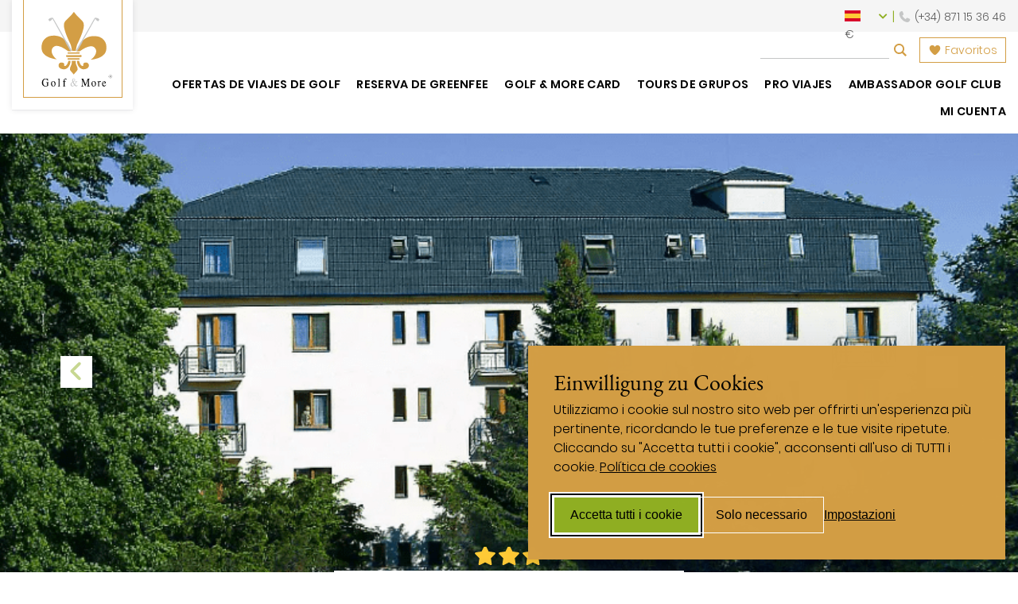

--- FILE ---
content_type: text/html; charset=UTF-8
request_url: https://www.golfandmore.com/es/viajes-de-golf-eslovaquia/senica/hotel-ensana-spa-smrdaky/
body_size: 29810
content:
<!DOCTYPE html>
<html lang="es-ES">
<head>
<meta http-equiv="Content-Type" content="text/html; charset=UTF-8"/>
<meta charset="UTF-8"/>
<meta name="viewport" content="width=device-width, initial-scale=1.0"/>
<meta property="og:image" content="https://www.golfandmore.com/wp-content/uploads/2022/08/ensana-spa-smrdaky-picture.jpg"/>
<meta property="og:image:width" content="1000"/>
<meta property="og:image:height" content="628"/>
<link rel="apple-touch-icon" href="touch-icon-iphone.png"/>
<link rel="preload" as="font" type="font/woff2" crossorigin="anonymous" href="/wp-content/themes/golfandmore/fonts/EBGaramond-Regular.woff2"/>
<link rel="preload" as="font" type="font/woff2" crossorigin="anonymous" href="/wp-content/themes/golfandmore/fonts/Poppins-Light.woff2"/>
<link rel="preload" as="font" type="font/woff2" crossorigin="anonymous" href="/wp-content/themes/golfandmore/fonts/Poppins-SemiBold.woff2"/>
<link rel="preload" as="font" type="font/woff2" crossorigin="anonymous" href="/wp-content/themes/golfandmore/fonts/fa-regular-400.woff2"/>
<link rel="preload" as="font" type="font/woff2" crossorigin="anonymous" href="/wp-content/themes/golfandmore/fonts/fa-solid-900.woff2"/>
<meta name='robots' content='index, follow, max-image-preview:large, max-snippet:-1, max-video-preview:-1'/>
<link rel="alternate" href="https://www.golfandmore.com/golfreisen-slowakei/senica/hotel-ensana-spa-smrdaky/" hreflang="de-DE"/>
<link rel="alternate" href="https://www.golfandmore.com/en/golf-holidays-slovakia/senica/hotel-ensana-spa-smrdaky/" hreflang="en"/>
<link rel="alternate" href="https://www.golfandmore.com/it/viaggi-golf-slovacchia/senica/hotel-ensana-spa-smrdaky/" hreflang="it"/>
<link rel="alternate" href="https://www.golfandmore.com/fr/voyages-de-golf-slovaquie/senica/hotel-ensana-spa-smrdaky/" hreflang="fr"/>
<link rel="alternate" href="https://www.golfandmore.com/es/viajes-de-golf-eslovaquia/senica/hotel-ensana-spa-smrdaky/" hreflang="es"/>
<link rel="alternate" href="https://www.golfandmore.com/ch/golfreisen-slowakei/senica/hotel-ensana-spa-smrdaky/" hreflang="de-CH"/>
<link rel="alternate" href="https://www.golfandmore.com/at/golfreisen-slowakei/senica/hotel-ensana-spa-smrdaky/" hreflang="de-AT"/>
<title>Ensana Spa Smrdaky - Vacaciones de golf con Golf &amp; More</title>
<meta name="description" content="Reserva Ensana Spa Smrdaky con tu especialista en viajes de golf, Golf &amp; More - incluyendo la reserva del green fee en los campos de golf de tu elección y con un servicio personal!"/>
<link rel="canonical" href="https://www.golfandmore.com/es/viajes-de-golf-eslovaquia/senica/hotel-ensana-spa-smrdaky/"/>
<meta property="og:locale" content="es_ES"/>
<meta property="og:locale:alternate" content="de_DE"/>
<meta property="og:locale:alternate" content="en_GB"/>
<meta property="og:locale:alternate" content="it_IT"/>
<meta property="og:locale:alternate" content="fr_FR"/>
<meta property="og:type" content="article"/>
<meta property="og:title" content="Ensana Spa Smrdaky - Vacaciones de golf con Golf &amp; More"/>
<meta property="og:description" content="Reserva Ensana Spa Smrdaky con tu especialista en viajes de golf, Golf &amp; More - incluyendo la reserva del green fee en los campos de golf de tu elección y con un servicio personal!"/>
<meta property="og:url" content="https://www.golfandmore.com/es/viajes-de-golf-eslovaquia/senica/hotel-ensana-spa-smrdaky/"/>
<meta property="og:site_name" content="Golf &amp; More"/>
<meta property="article:publisher" content="https://www.facebook.com/golfandmoretravel/"/>
<meta property="article:modified_time" content="2022-08-23T09:09:02+00:00"/>
<meta property="og:image" content="https://www.golfandmore.com/wp-content/uploads/2022/08/ensana-spa-smrdaky-picture.jpg"/>
<meta property="og:image:width" content="1000"/>
<meta property="og:image:height" content="628"/>
<meta property="og:image:type" content="image/jpeg"/>
<style>.lazyload, .lazyloading{max-width:100%;}</style>
<style>.smush-dimensions{--smush-image-aspect-ratio:auto;aspect-ratio:var(--smush-image-aspect-ratio);}</style>
<style id='wp-img-auto-sizes-contain-inline-css'>img:is([sizes=auto i],[sizes^="auto," i]){contain-intrinsic-size:3000px 1500px}</style>
<style>.post-views.entry-meta>span{margin-right:0!important;font:16px/1}.post-views.entry-meta>span.post-views-icon.dashicons{display:inline-block;font-size:16px;line-height:1;text-decoration:inherit;vertical-align:middle}.post-views.load-dynamic .post-views-count{color:#0000;transition:color .3s ease-in-out;position:relative}.post-views.load-dynamic .post-views-count:after{opacity:0;transition:opacity .3s ease-in-out;position:relative;color:#6610f2}.post-views.load-dynamic.loaded .post-views-count{color:inherit}.post-views.load-dynamic.loading .post-views-count,.post-views.load-dynamic.loading .post-views-count:after{box-sizing:border-box}.post-views.load-dynamic.loading .post-views-count:after{content:"";display:block;width:16px;height:16px;border-radius:50%;border:2px solid currentColor;border-color:currentColor transparent currentColor transparent;animation:pvc-loading 1s linear infinite;position:absolute;left:50%;top:50%;transform:translate(-50%,-50%);opacity:1}@keyframes pvc-loading{0%{transform:translate(-50%,-50%) rotate(0)}to{transform:translate(-50%,-50%) rotate(360deg)}}</style>
<style id='classic-theme-styles-inline-css'>.wp-block-button__link{color:#fff;background-color:#32373c;border-radius:9999px;box-shadow:none;text-decoration:none;padding:calc(.667em + 2px) calc(1.333em + 2px);font-size:1.125em}.wp-block-file__button{background:#32373c;color:#fff;text-decoration:none}</style>
<link rel="stylesheet" type="text/css" href="//www.golfandmore.com/wp-content/cache/www.golfandmore.com/wpfc-minified/30adc8jt/7jqc.css" media="all"/>
<style id='wpdreams-asl-basic-inline-css'>div[id*='ajaxsearchlitesettings'].searchsettings .asl_option_inner label{font-size:0px !important;color:rgba(0, 0, 0, 0);}
div[id*='ajaxsearchlitesettings'].searchsettings .asl_option_inner label:after{font-size:11px !important;position:absolute;top:0;left:0;z-index:1;}
.asl_w_container{width:30%;margin:0px 0px 0px 0px;min-width:200px;}
div[id*='ajaxsearchlite'].asl_m{width:100%;}
div[id*='ajaxsearchliteres'].wpdreams_asl_results div.resdrg span.highlighted{font-weight:bold;color:rgba(217, 49, 43, 1);background-color:rgba(238, 238, 238, 1);}
div[id*='ajaxsearchliteres'].wpdreams_asl_results .results img.asl_image{width:70px;height:70px;object-fit:cover;}
div[id*='ajaxsearchlite'].asl_r .results{max-height:none;}
div[id*='ajaxsearchlite'].asl_r{position:absolute;}
.asl_w, .asl_w *{font-family:inherit !important;}
.asl_m input[type=search]::placeholder{font-family:inherit !important;}
.asl_m input[type=search]::-webkit-input-placeholder{font-family:inherit !important;}
.asl_m input[type=search]::-moz-placeholder{font-family:inherit !important;}
.asl_m input[type=search]:-ms-input-placeholder{font-family:inherit !important;}
div.asl_r.asl_w.vertical .results .item::after{display:block;position:absolute;bottom:0;content:'';height:1px;width:100%;background:#D8D8D8;}
div.asl_r.asl_w.vertical .results .item.asl_last_item::after{display:none;}
@media only screen and (min-width: 641px) and (max-width: 1024px) {
.asl_w_container{width:100% !important;}
}
@media only screen and (max-width: 640px) {
.asl_w_container{width:100% !important;}
}</style>
<style>div.asl_w{width:100%;height:auto;border-radius:5px;background-color:#fff;overflow:hidden;border:0 solid #b5b5b5;border-radius:0 0 0 0;box-shadow:0 1px 0 0 #e4e4e4;}#ajaxsearchlite1 .probox,div.asl_w .probox{margin:0;height:28px;background-color:#fff;border:0 none #fff;border-radius:0 0 0 0;box-shadow:0 0 0 0 #b5b5b5 inset;}#ajaxsearchlite1 .probox .proinput,div.asl_w .probox .proinput{font-weight:normal;font-family:Open Sans;color:#000 !important;font-size:12px;line-height:normal !important;text-shadow:0 0 0 rgba(255,255,255,0);}#ajaxsearchlite1 .probox .proinput input,div.asl_w .probox .proinput input{font-weight:normal;font-family:Open Sans;color:#000 !important;font-size:12px;line-height:normal !important;text-shadow:0 0 0 rgba(255,255,255,0);border:0;box-shadow:none;}div.asl_w.asl_msie .probox .proinput input{line-height:24px !important;}div.asl_w .probox .proinput input::-webkit-input-placeholder{font-weight:normal;font-family:Open Sans;color:rgba(0,0,0,.6) !important;text-shadow:0 0 0 rgba(255,255,255,0);}div.asl_w .probox .proinput input::-moz-placeholder{font-weight:normal;font-family:Open Sans;color:rgba(0,0,0,.6) !important;text-shadow:0 0 0 rgba(255,255,255,0);}div.asl_w .probox .proinput input:-ms-input-placeholder{font-weight:normal;font-family:Open Sans;color:rgba(0,0,0,.6) !important;text-shadow:0 0 0 rgba(255,255,255,0);}div.asl_w .probox .proinput input:-moz-placeholder{font-weight:normal;font-family:Open Sans;color:rgba(0,0,0,.6) !important;text-shadow:0 0 0 rgba(255,255,255,0);}div.asl_w .probox .proinput input.autocomplete{font-weight:normal;font-family:Open Sans;color:#000;font-size:12px;line-height:15px;text-shadow:0 0 0 rgba(255,255,255,0);}div.asl_w .probox .proloading,div.asl_w .probox .proclose,div.asl_w .probox .promagnifier,div.asl_w .probox .prosettings{width:28px;height:28px;}div.asl_w .probox .promagnifier .innericon svg{fill:#363636;}div.asl_w .probox div.asl_simple-circle{border:4px solid #000;}div.asl_w .probox .prosettings .innericon svg{fill:#363636;}div.asl_w .probox .promagnifier{width:28px;height:28px;background-image:-o-linear-gradient(180deg,rgba(255,255,255,0),rgba(255,255,255,0));background-image:-ms-linear-gradient(180deg,rgba(255,255,255,0),rgba(255,255,255,0));background-image:-webkit-linear-gradient(180deg,rgba(255,255,255,0),rgba(255,255,255,0));background-image:linear-gradient(180deg,rgba(255,255,255,0),rgba(255,255,255,0));background-position:center center;background-repeat:no-repeat;border:0 solid #fff;border-radius:0 0 0 0;box-shadow:-1px 1px 0 0 rgba(255,255,255,.64) inset;cursor:pointer;background-size:100% 100%;background-position:center center;background-repeat:no-repeat;cursor:pointer;}div.asl_w .probox div.prosettings{width:28px;height:28px;background-image:-o-linear-gradient(175deg,rgba(255,255,255,0),rgba(255,255,255,0));background-image:-ms-linear-gradient(175deg,rgba(255,255,255,0),rgba(255,255,255,0));background-image:-webkit-linear-gradient(175deg,rgba(255,255,255,0),rgba(255,255,255,0));background-image:linear-gradient(175deg,rgba(255,255,255,0),rgba(255,255,255,0));background-position:center center;background-repeat:no-repeat;float:right;border:0 solid #fff;border-radius:0 0 0 0;box-shadow:0 1px 0 0 rgba(255,255,255,.64) inset;cursor:pointer;background-size:100% 100%;order:7;-webkit-order:7;}div.asl_r{position:absolute;z-index:1100;}div.asl_r.vertical{padding:4px;background:#fff;border-radius:3px;border:0 solid #b5b5b5;border-radius:0 0 0 0;box-shadow:0 0 3px -1px rgba(0,0,0,.3);visibility:hidden;display:none;}div.asl_r .results .nores .keyword{padding:0 6px;cursor:pointer;font-weight:normal;font-family:Open Sans;color:#4a4a4a;font-size:13px;line-height:13px;text-shadow:0 0 0 rgba(255,255,255,0);font-weight:bold;}div.asl_r .results .item{height:auto;background:#fff;}div.asl_r.vertical .results .item:after{background:#ccc;}div.asl_r .results .item.hovered{background:#f4f4f4;}div.asl_r .results .item .asl_image{width:70px;height:70px;}div.asl_r .results .item .asl_content h3,div.asl_r .results .item .asl_content h3 a{margin:0;padding:0;line-height:inherit;font-weight:normal;font-family:Open Sans;color:#1468a9;font-size:14px;line-height:22px;text-shadow:0 0 0 rgba(255,255,255,0);}div.asl_r .results .item .asl_content h3 a:hover{font-weight:normal;font-family:Open Sans;color:#2e6bbc;font-size:14px;line-height:20px;text-shadow:0 0 0 rgba(255,255,255,0);}div.asl_r .results .item div.etc{padding:0;line-height:10px;font-weight:bold;font-family:Open Sans;color:#a1a1a1;font-size:12px;line-height:13px;text-shadow:0 0 0 rgba(255,255,255,0);}div.asl_r .results .item .etc .asl_author{padding:0;font-weight:bold;font-family:Open Sans;color:#a1a1a1;font-size:12px;line-height:13px;text-shadow:0 0 0 rgba(255,255,255,0);}div.asl_r .results .item .etc .asl_date{margin:0 0 0 10px;padding:0;font-weight:normal;font-family:Open Sans;color:#adadad;font-size:12px;line-height:15px;text-shadow:0 0 0 rgba(255,255,255,0);}div.asl_r .results .item p.desc{margin:2px 0;padding:0;font-weight:normal;font-family:Open Sans;color:#4a4a4a;font-size:13px;line-height:13px;text-shadow:0 0 0 rgba(255,255,255,0);}div.asl_r .mCSBap_scrollTools .mCSBap_dragger:active .mCSBap_dragger_bar,div.asl_r .mCSBap_scrollTools .mCSBap_dragger.mCSBap_dragger_onDrag .mCSBap_dragger_bar{background:rgba(255,255,255,1);}div.asl_r.horizontal .mCSBap_scrollTools .mCSBap_dragger:active .mCSBap_dragger_bar,div.asl_r.horizontal .mCSBap_scrollTools .mCSBap_dragger.mCSBap_dragger_onDrag .mCSBap_dragger_bar{background:#fafafa;}div.asl_r .mCSBap_scrollTools .mCSBap_buttonDown{border-color:#3e3e3e transparent transparent transparent;}div.asl_r .mCSBap_scrollTools .mCSBap_buttonUp{border-color:transparent transparent #3e3e3e transparent;}div.asl_r span.highlighted{font-weight:bold;color:#d9312b;background-color:#eee;color:rgba(217,49,43,1);background-color:rgba(238,238,238,1);}div.asl_r p.showmore span{border:1px solid #eaeaea;}div.asl_s.searchsettings{background:#fff;box-shadow:0 0 0 1px #b5b5b5 inset;;}div.asl_s.searchsettings .asl_option_label{font-weight:bold;font-family:Open Sans;color:#2b2b2b;font-size:12px;line-height:15px;text-shadow:0 0 0 rgba(255,255,255,0);}div.asl_s.searchsettings .asl_option_inner .asl_option_checkbox{background-image:linear-gradient(180deg,#222,#36373a);background-image:-webkit-linear-gradient(180deg,#222,#36373a);background-image:-moz-linear-gradient(180deg,#222,#36373a);background-image:-o-linear-gradient(180deg,#222,#36373a);background-image:-ms-linear-gradient(180deg,#222,#36373a);;}div.asl_s.searchsettings fieldset .categoryfilter{max-height:200px;overflow:auto;}div.asl_s.searchsettings fieldset legend{padding:5px 0 0 10px;margin:0;font-weight:normal;font-family:Open Sans;color:#474747;font-size:13px;line-height:15px;text-shadow:0 0 0 rgba(255,255,255,0);}</style>
<style id='wp-block-button-inline-css'>.wp-block-button__link{align-content:center;box-sizing:border-box;cursor:pointer;display:inline-block;height:100%;text-align:center;word-break:break-word}.wp-block-button__link.aligncenter{text-align:center}.wp-block-button__link.alignright{text-align:right}:where(.wp-block-button__link){border-radius:9999px;box-shadow:none;padding:calc(.667em + 2px) calc(1.333em + 2px);text-decoration:none}.wp-block-button[style*=text-decoration] .wp-block-button__link{text-decoration:inherit}.wp-block-buttons>.wp-block-button.has-custom-width{max-width:none}.wp-block-buttons>.wp-block-button.has-custom-width .wp-block-button__link{width:100%}.wp-block-buttons>.wp-block-button.has-custom-font-size .wp-block-button__link{font-size:inherit}.wp-block-buttons>.wp-block-button.wp-block-button__width-25{width:calc(25% - var(--wp--style--block-gap, .5em)*.75)}.wp-block-buttons>.wp-block-button.wp-block-button__width-50{width:calc(50% - var(--wp--style--block-gap, .5em)*.5)}.wp-block-buttons>.wp-block-button.wp-block-button__width-75{width:calc(75% - var(--wp--style--block-gap, .5em)*.25)}.wp-block-buttons>.wp-block-button.wp-block-button__width-100{flex-basis:100%;width:100%}.wp-block-buttons.is-vertical>.wp-block-button.wp-block-button__width-25{width:25%}.wp-block-buttons.is-vertical>.wp-block-button.wp-block-button__width-50{width:50%}.wp-block-buttons.is-vertical>.wp-block-button.wp-block-button__width-75{width:75%}.wp-block-button.is-style-squared,.wp-block-button__link.wp-block-button.is-style-squared{border-radius:0}.wp-block-button.no-border-radius,.wp-block-button__link.no-border-radius{border-radius:0!important}:root :where(.wp-block-button .wp-block-button__link.is-style-outline),:root :where(.wp-block-button.is-style-outline>.wp-block-button__link){border:2px solid;padding:.667em 1.333em}:root :where(.wp-block-button .wp-block-button__link.is-style-outline:not(.has-text-color)),:root :where(.wp-block-button.is-style-outline>.wp-block-button__link:not(.has-text-color)){color:currentColor}:root :where(.wp-block-button .wp-block-button__link.is-style-outline:not(.has-background)),:root :where(.wp-block-button.is-style-outline>.wp-block-button__link:not(.has-background)){background-color:initial;background-image:none}</style>
<style id='wp-block-search-inline-css'>.wp-block-search__button{margin-left:10px;word-break:normal}.wp-block-search__button.has-icon{line-height:0}.wp-block-search__button svg{height:1.25em;min-height:24px;min-width:24px;width:1.25em;fill:currentColor;vertical-align:text-bottom}:where(.wp-block-search__button){border:1px solid #ccc;padding:6px 10px}.wp-block-search__inside-wrapper{display:flex;flex:auto;flex-wrap:nowrap;max-width:100%}.wp-block-search__label{width:100%}.wp-block-search.wp-block-search__button-only .wp-block-search__button{box-sizing:border-box;display:flex;flex-shrink:0;justify-content:center;margin-left:0;max-width:100%}.wp-block-search.wp-block-search__button-only .wp-block-search__inside-wrapper{min-width:0!important;transition-property:width}.wp-block-search.wp-block-search__button-only .wp-block-search__input{flex-basis:100%;transition-duration:.3s}.wp-block-search.wp-block-search__button-only.wp-block-search__searchfield-hidden,.wp-block-search.wp-block-search__button-only.wp-block-search__searchfield-hidden .wp-block-search__inside-wrapper{overflow:hidden}.wp-block-search.wp-block-search__button-only.wp-block-search__searchfield-hidden .wp-block-search__input{border-left-width:0!important;border-right-width:0!important;flex-basis:0;flex-grow:0;margin:0;min-width:0!important;padding-left:0!important;padding-right:0!important;width:0!important}:where(.wp-block-search__input){appearance:none;border:1px solid #949494;flex-grow:1;font-family:inherit;font-size:inherit;font-style:inherit;font-weight:inherit;letter-spacing:inherit;line-height:inherit;margin-left:0;margin-right:0;min-width:3rem;padding:8px;text-decoration:unset!important;text-transform:inherit}:where(.wp-block-search__button-inside .wp-block-search__inside-wrapper){background-color:#fff;border:1px solid #949494;box-sizing:border-box;padding:4px}:where(.wp-block-search__button-inside .wp-block-search__inside-wrapper) .wp-block-search__input{border:none;border-radius:0;padding:0 4px}:where(.wp-block-search__button-inside .wp-block-search__inside-wrapper) .wp-block-search__input:focus{outline:none}:where(.wp-block-search__button-inside .wp-block-search__inside-wrapper) :where(.wp-block-search__button){padding:4px 8px}.wp-block-search.aligncenter .wp-block-search__inside-wrapper{margin:auto}.wp-block[data-align=right] .wp-block-search.wp-block-search__button-only .wp-block-search__inside-wrapper{float:right}</style>
<link rel="stylesheet" type="text/css" href="//www.golfandmore.com/wp-content/cache/www.golfandmore.com/wpfc-minified/qi0r381f/7jqc.css" media="all"/>
<style id='site-reviews-inline-css'>:root{--glsr-star-empty:url(https://www.golfandmore.com/wp-content/plugins/site-reviews/assets/images/stars/default/star-empty.svg);--glsr-star-error:url(https://www.golfandmore.com/wp-content/plugins/site-reviews/assets/images/stars/default/star-error.svg);--glsr-star-full:url(https://www.golfandmore.com/wp-content/plugins/site-reviews/assets/images/stars/default/star-full.svg);--glsr-star-half:url(https://www.golfandmore.com/wp-content/plugins/site-reviews/assets/images/stars/default/star-half.svg)}</style>
<style>.no-js img.lazyload{display:none;}
figure.wp-block-image img.lazyloading{min-width:150px;}
.lazyload, .lazyloading{--smush-placeholder-width:100px;--smush-placeholder-aspect-ratio:1/1;width:var(--smush-image-width, var(--smush-placeholder-width)) !important;aspect-ratio:var(--smush-image-aspect-ratio, var(--smush-placeholder-aspect-ratio)) !important;}
.lazyload, .lazyloading{opacity:0;}
.lazyloaded{opacity:1;transition:opacity 200ms;transition-delay:0ms;}</style>
<style id="custom-background-css">body.custom-background{background-color:#ddc39b;}</style>
<link rel="icon" href="https://www.golfandmore.com/wp-content/uploads/2020/05/cropped-italiagolfmore-favicon-32x32.png" sizes="32x32"/>
<link rel="icon" href="https://www.golfandmore.com/wp-content/uploads/2020/05/cropped-italiagolfmore-favicon-192x192.png" sizes="192x192"/>
<link rel="apple-touch-icon" href="https://www.golfandmore.com/wp-content/uploads/2020/05/cropped-italiagolfmore-favicon-180x180.png"/>
<meta name="msapplication-TileImage" content="https://www.golfandmore.com/wp-content/uploads/2020/05/cropped-italiagolfmore-favicon-270x270.png"/>
<style id="wp-custom-css">.forminator-custom-form{display:block !important;}</style>
<style>#silktide-wrapper{--focus:0 0 0 2px #ffffff, 0 0 0 4px #000000, 0 0 0 6px #ffffff;--boxShadow:-5px 5px 10px 0px #00000012, 0px 0px 50px 0px #0000001a;--fontFamily:"Poppins-Light", sans-serif;--primaryColor:#90af23;--backgroundColor:#d39e45;--buttonColor:#000000;--textColor:#000000;--backdropBackgroundColor:#00000033;--backdropBackgroundBlur:0px;--cookieIconColor:#90af23;--cookieIconBackgroundColor:#d39e45;position:fixed;bottom:0;right:0;width:100%;height:100%;z-index:99999;pointer-events:none;border:0px;display:flex;justify-content:center;align-items:center}
#silktide-backdrop-global{position:fixed;top:0;left:0;width:100%;height:100%;pointer-events:auto;border:0px;display:none;}
#silktide-wrapper a{all:unset;display:inline-block;color:var(--primaryColor);text-decoration:underline;}
#silktide-wrapper a:hover{cursor:pointer;color:var(--textColor);}
#silktide-wrapper a:focus,
#silktide-wrapper #silktide-banner button:focus,
#silktide-wrapper #silktide-modal button:focus,
#silktide-wrapper #silktide-cookie-icon:focus{outline:none;box-shadow:var(--focus);border-radius:0;}
#silktide-wrapper #silktide-cookie-icon:focus{border-radius:50%;}
#silktide-wrapper .headline{margin-top:0;padding-top:0;}
#silktide-wrapper .cookie-type-description ul{padding-left:15px;}
#silktide-wrapper .st-button{color:var(--buttonColor);background-color:var(--primaryColor);border:1px solid #fff;padding:10px 20px;text-decoration:none;text-align:center;display:inline-block;font-size:16px;line-height:24px;cursor:pointer;border-radius:0;}
#silktide-wrapper .reject-all.st-button.st-button--primary{background-color:transparent;}
#silktide-wrapper .reject-all.st-button.st-button--primary:hover{background-color:#fff;border-color:var(--buttonColor);}
#silktide-wrapper .st-button--primary:hover{background-color:#fff;color:var(--textColor);border-color:var(--buttonColor);}
#silktide-wrapper .st-button--secondary{background-color:var(--backgroundColor);color:var(--primaryColor);}
#silktide-wrapper .st-button--secondary:hover{background-color:#fff;color:var(--textColor);}
#silktide-banner{font-family:var(--fontFamily);color:var(--textColor);background-color:var(--backgroundColor);box-sizing:border-box;padding:32px;border-radius:0;pointer-events:auto;border:0px;position:fixed;bottom:16px;right:16px;width:600px;overflow:auto;max-width:calc(100% - 32px);max-height:calc(100vh - 32px);transform:translate(0, -20px);opacity:0;animation:silktide-slideInDown 350ms ease-out forwards;animation-delay:0.3s;box-shadow:-5px 5px 10px 0px #00000012, 0px 0px 50px 0px #0000001a;}
#silktide-banner:focus{border-radius:0;}
#silktide-banner.center{top:50%;left:50%;bottom:auto;right:auto;position:fixed;transform:translate(-50%, calc(-50% - 20px));animation:silktide-slideInDown-center 350ms ease-out forwards;}
#silktide-banner.bottomLeft{bottom:16px;left:16px;position:fixed;}
#silktide-banner.bottomCenter{bottom:16px;left:50%;position:fixed;transform:translate(-50%, -20px);animation:silktide-slideInDown-bottomCenter 350ms ease-out forwards;}
#silktide-banner .preferences{display:flex;gap:5px;border:none;padding:15px 0px;background-color:transparent;color:var(--textColor);cursor:pointer;font-size:16px;}
#silktide-banner .preferences span{display:block;white-space:nowrap;text-decoration:underline;}
#silktide-banner .preferences span:hover{color:var(--textColor);text-decoration:none;}
#silktide-banner p{font-size:16px;line-height:24px;margin:0px 0px 15px;}
#silktide-banner a{display:inline-block;color:var(--textColor);text-decoration:underline;background-color:var(--backgroundColor);}
#silktide-banner a:hover{color:var(--textColor);text-decoration:none;}
#silktide-banner a.silktide-logo{display:none;align-items:center;justify-content:center;fill:var(--primaryColor);margin-left:auto;width:48px;height:48px;}
#silktide-banner .actions{display:flex;gap:16px;flex-direction:column;margin-top:24px;}
@media(min-width:600px){
#silktide-banner .actions{flex-direction:row;align-items:center;}
}
#silktide-banner .actions-row{display:flex;gap:16px;flex-direction:row;align-items:center;justify-content:space-between;flex-grow:1;}
#silktide-modal{display:none;pointer-events:auto;overflow:auto;width:800px;max-width:100%;max-height:100%;border:0px;transform:translate(0px, -20px);opacity:0;animation:silktide-slideInUp-center 350ms ease-out forwards;box-shadow:-5px 5px 10px 0px #00000012, 0px 0px 50px 0px #0000001a;font-family:var(--fontFamily);color:var(--textColor);flex-direction:column;padding:30px;background-color:#fff;border-radius:0;box-sizing:border-box;}
#silktide-modal header{display:flex;justify-content:space-between;align-items:center;margin-bottom:20px;gap:16px;}
#silktide-modal h1{font-family:var(--fontFamily);color:var(--textColor);font-size:24px;font-weight:500;margin:0px;}
#silktide-modal .modal-close{display:inline-flex;border:none;padding:13px;border:0px;cursor:pointer;background:#f23131;color:#fff;}
#silktide-modal .modal-close svg{fill:#fff;}
#silktide-modal section{flex:1;margin-top:32px;}
#silktide-modal section::-webkit-scrollbar{display:block;width:5px;}
#silktide-modal section::-webkit-scrollbar-thumb{background-color:var(--textColor);border-radius:0;}
#silktide-modal p{font-size:16px;line-height:24px;color:var(--textColor);margin:0px 0px 15px;}
#silktide-modal p:last-of-type{margin:0px;}
#silktide-modal fieldset{padding:0px;border:none;margin:0px 0px 32px;}
#silktide-modal fieldset:last-of-type{margin:0px;}
#silktide-modal legend{padding:0px;margin:0px 0px 10px;font-weight:700;color:var(--textColor);font-size:16px;}
#silktide-modal .cookie-type-content{display:flex;justify-content:space-between;align-items:flex-start;gap:24px;}
#silktide-modal .switch{flex-shrink:0;position:relative;display:inline-block;height:34px;width:74px;cursor:pointer;}
#silktide-modal .switch:focus-within{outline:none;box-shadow:var(--focus);border-radius:0;}
#silktide-modal .switch input{opacity:0;position:absolute;}
#silktide-modal .switch__pill{position:relative;display:block;height:34px;width:74px;background:transparent;border-radius:0;border:2px solid #000;padding:3px;}
#silktide-modal .switch__dot{position:absolute;top:4px;left:4px;display:block;height:26px;width:26px;background:#5c5c5c;border-radius:0;transition:left 150ms ease-out;}
#silktide-modal .switch__off,
#silktide-modal .switch__on{display:none;text-transform:uppercase;font-size:15px;font-weight:500;color:var(--backgroundColor);position:absolute;top:7px;right:8px;transition:right 150ms ease-out, opacity 150ms ease-out;}
#silktide-modal .switch__off{opacity:1;}
#silktide-modal .switch__on{opacity:0;}
#silktide-modal .switch input:checked + .switch__pill{background:var(--primaryColor);}
#silktide-modal .switch input:checked ~ .switch__dot{left:calc(100% - 32px);background:#fff;}
#silktide-modal .switch input:checked ~ .switch__off{right:calc(100% - 32px);opacity:0;}
#silktide-modal .switch input:checked ~ .switch__on{right:calc(100% - 34px);opacity:1;}
#silktide-modal .switch input:disabled + .switch__pill{opacity:0.65;cursor:not-allowed;}
#silktide-modal footer{display:flex;flex-direction:column;gap:16px;margin-top:24px;}
@media(min-width:600px){
#silktide-modal footer{flex-direction:row;align-items:center;}
}
#silktide-modal footer a{margin-left:auto;padding:14px 0px;}
#silktide-cookie-icon{display:none;position:fixed;bottom:15px;left:15px;justify-content:center;align-items:center;width:40px;height:40px;border-radius:50%;padding:0px;border:1px solid #d39e45;background-color:var(--cookieIconColor);cursor:pointer;box-shadow:0px 0px 6px 0px #0000001a;pointer-events:auto;animation:silktide-fadeIn 0.3s ease-in-out forwards;}
#silktide-cookie-icon.bottomRight{left:auto;right:10px;}
#silktide-cookie-icon svg{fill:#fff;width:24px;height:24px;}
#silktide-backdrop{display:none;position:absolute;top:0;left:0;width:100%;height:100%;background-color:var(--backdropBackgroundColor);backdrop-filter:blur(var(--backdropBackgroundBlur));pointer-events:all;}
@keyframes silktide-fadeIn {
from{opacity:0;}
to{opacity:1;}
}
@keyframes silktide-slideInDown {
from{opacity:0;transform:translateY(-20px);}
to{opacity:1;transform:translateY(0);}
}
@keyframes silktide-slideInDown-center {
from{opacity:0;transform:translate(-50%, calc(-50% - 20px));}
to{opacity:1;transform:translate(-50%, -50%);}
}
@keyframes silktide-slideInDown-bottomCenter {
from{opacity:0;transform:translate(-50%, -20px);}
to{opacity:1;transform:translate(-50%, 0);}
}
@keyframes silktide-slideInUp-center {
from{opacity:0;transform:translate(0px, 20px);}
to{opacity:1;transform:translate(0px, 0px);}
}</style>
<style id='global-styles-inline-css'>:root{--wp--preset--aspect-ratio--square:1;--wp--preset--aspect-ratio--4-3:4/3;--wp--preset--aspect-ratio--3-4:3/4;--wp--preset--aspect-ratio--3-2:3/2;--wp--preset--aspect-ratio--2-3:2/3;--wp--preset--aspect-ratio--16-9:16/9;--wp--preset--aspect-ratio--9-16:9/16;--wp--preset--color--black:#000000;--wp--preset--color--cyan-bluish-gray:#abb8c3;--wp--preset--color--white:#ffffff;--wp--preset--color--pale-pink:#f78da7;--wp--preset--color--vivid-red:#cf2e2e;--wp--preset--color--luminous-vivid-orange:#ff6900;--wp--preset--color--luminous-vivid-amber:#fcb900;--wp--preset--color--light-green-cyan:#7bdcb5;--wp--preset--color--vivid-green-cyan:#00d084;--wp--preset--color--pale-cyan-blue:#8ed1fc;--wp--preset--color--vivid-cyan-blue:#0693e3;--wp--preset--color--vivid-purple:#9b51e0;--wp--preset--gradient--vivid-cyan-blue-to-vivid-purple:linear-gradient(135deg,rgb(6,147,227) 0%,rgb(155,81,224) 100%);--wp--preset--gradient--light-green-cyan-to-vivid-green-cyan:linear-gradient(135deg,rgb(122,220,180) 0%,rgb(0,208,130) 100%);--wp--preset--gradient--luminous-vivid-amber-to-luminous-vivid-orange:linear-gradient(135deg,rgb(252,185,0) 0%,rgb(255,105,0) 100%);--wp--preset--gradient--luminous-vivid-orange-to-vivid-red:linear-gradient(135deg,rgb(255,105,0) 0%,rgb(207,46,46) 100%);--wp--preset--gradient--very-light-gray-to-cyan-bluish-gray:linear-gradient(135deg,rgb(238,238,238) 0%,rgb(169,184,195) 100%);--wp--preset--gradient--cool-to-warm-spectrum:linear-gradient(135deg,rgb(74,234,220) 0%,rgb(151,120,209) 20%,rgb(207,42,186) 40%,rgb(238,44,130) 60%,rgb(251,105,98) 80%,rgb(254,248,76) 100%);--wp--preset--gradient--blush-light-purple:linear-gradient(135deg,rgb(255,206,236) 0%,rgb(152,150,240) 100%);--wp--preset--gradient--blush-bordeaux:linear-gradient(135deg,rgb(254,205,165) 0%,rgb(254,45,45) 50%,rgb(107,0,62) 100%);--wp--preset--gradient--luminous-dusk:linear-gradient(135deg,rgb(255,203,112) 0%,rgb(199,81,192) 50%,rgb(65,88,208) 100%);--wp--preset--gradient--pale-ocean:linear-gradient(135deg,rgb(255,245,203) 0%,rgb(182,227,212) 50%,rgb(51,167,181) 100%);--wp--preset--gradient--electric-grass:linear-gradient(135deg,rgb(202,248,128) 0%,rgb(113,206,126) 100%);--wp--preset--gradient--midnight:linear-gradient(135deg,rgb(2,3,129) 0%,rgb(40,116,252) 100%);--wp--preset--font-size--small:13px;--wp--preset--font-size--medium:20px;--wp--preset--font-size--large:36px;--wp--preset--font-size--x-large:42px;--wp--preset--spacing--20:0.44rem;--wp--preset--spacing--30:0.67rem;--wp--preset--spacing--40:1rem;--wp--preset--spacing--50:1.5rem;--wp--preset--spacing--60:2.25rem;--wp--preset--spacing--70:3.38rem;--wp--preset--spacing--80:5.06rem;--wp--preset--shadow--natural:6px 6px 9px rgba(0, 0, 0, 0.2);--wp--preset--shadow--deep:12px 12px 50px rgba(0, 0, 0, 0.4);--wp--preset--shadow--sharp:6px 6px 0px rgba(0, 0, 0, 0.2);--wp--preset--shadow--outlined:6px 6px 0px -3px rgb(255, 255, 255), 6px 6px rgb(0, 0, 0);--wp--preset--shadow--crisp:6px 6px 0px rgb(0, 0, 0);}:where(.is-layout-flex){gap:0.5em;}:where(.is-layout-grid){gap:0.5em;}body .is-layout-flex{display:flex;}.is-layout-flex{flex-wrap:wrap;align-items:center;}.is-layout-flex > :is(*, div){margin:0;}body .is-layout-grid{display:grid;}.is-layout-grid > :is(*, div){margin:0;}:where(.wp-block-columns.is-layout-flex){gap:2em;}:where(.wp-block-columns.is-layout-grid){gap:2em;}:where(.wp-block-post-template.is-layout-flex){gap:1.25em;}:where(.wp-block-post-template.is-layout-grid){gap:1.25em;}.has-black-color{color:var(--wp--preset--color--black) !important;}.has-cyan-bluish-gray-color{color:var(--wp--preset--color--cyan-bluish-gray) !important;}.has-white-color{color:var(--wp--preset--color--white) !important;}.has-pale-pink-color{color:var(--wp--preset--color--pale-pink) !important;}.has-vivid-red-color{color:var(--wp--preset--color--vivid-red) !important;}.has-luminous-vivid-orange-color{color:var(--wp--preset--color--luminous-vivid-orange) !important;}.has-luminous-vivid-amber-color{color:var(--wp--preset--color--luminous-vivid-amber) !important;}.has-light-green-cyan-color{color:var(--wp--preset--color--light-green-cyan) !important;}.has-vivid-green-cyan-color{color:var(--wp--preset--color--vivid-green-cyan) !important;}.has-pale-cyan-blue-color{color:var(--wp--preset--color--pale-cyan-blue) !important;}.has-vivid-cyan-blue-color{color:var(--wp--preset--color--vivid-cyan-blue) !important;}.has-vivid-purple-color{color:var(--wp--preset--color--vivid-purple) !important;}.has-black-background-color{background-color:var(--wp--preset--color--black) !important;}.has-cyan-bluish-gray-background-color{background-color:var(--wp--preset--color--cyan-bluish-gray) !important;}.has-white-background-color{background-color:var(--wp--preset--color--white) !important;}.has-pale-pink-background-color{background-color:var(--wp--preset--color--pale-pink) !important;}.has-vivid-red-background-color{background-color:var(--wp--preset--color--vivid-red) !important;}.has-luminous-vivid-orange-background-color{background-color:var(--wp--preset--color--luminous-vivid-orange) !important;}.has-luminous-vivid-amber-background-color{background-color:var(--wp--preset--color--luminous-vivid-amber) !important;}.has-light-green-cyan-background-color{background-color:var(--wp--preset--color--light-green-cyan) !important;}.has-vivid-green-cyan-background-color{background-color:var(--wp--preset--color--vivid-green-cyan) !important;}.has-pale-cyan-blue-background-color{background-color:var(--wp--preset--color--pale-cyan-blue) !important;}.has-vivid-cyan-blue-background-color{background-color:var(--wp--preset--color--vivid-cyan-blue) !important;}.has-vivid-purple-background-color{background-color:var(--wp--preset--color--vivid-purple) !important;}.has-black-border-color{border-color:var(--wp--preset--color--black) !important;}.has-cyan-bluish-gray-border-color{border-color:var(--wp--preset--color--cyan-bluish-gray) !important;}.has-white-border-color{border-color:var(--wp--preset--color--white) !important;}.has-pale-pink-border-color{border-color:var(--wp--preset--color--pale-pink) !important;}.has-vivid-red-border-color{border-color:var(--wp--preset--color--vivid-red) !important;}.has-luminous-vivid-orange-border-color{border-color:var(--wp--preset--color--luminous-vivid-orange) !important;}.has-luminous-vivid-amber-border-color{border-color:var(--wp--preset--color--luminous-vivid-amber) !important;}.has-light-green-cyan-border-color{border-color:var(--wp--preset--color--light-green-cyan) !important;}.has-vivid-green-cyan-border-color{border-color:var(--wp--preset--color--vivid-green-cyan) !important;}.has-pale-cyan-blue-border-color{border-color:var(--wp--preset--color--pale-cyan-blue) !important;}.has-vivid-cyan-blue-border-color{border-color:var(--wp--preset--color--vivid-cyan-blue) !important;}.has-vivid-purple-border-color{border-color:var(--wp--preset--color--vivid-purple) !important;}.has-vivid-cyan-blue-to-vivid-purple-gradient-background{background:var(--wp--preset--gradient--vivid-cyan-blue-to-vivid-purple) !important;}.has-light-green-cyan-to-vivid-green-cyan-gradient-background{background:var(--wp--preset--gradient--light-green-cyan-to-vivid-green-cyan) !important;}.has-luminous-vivid-amber-to-luminous-vivid-orange-gradient-background{background:var(--wp--preset--gradient--luminous-vivid-amber-to-luminous-vivid-orange) !important;}.has-luminous-vivid-orange-to-vivid-red-gradient-background{background:var(--wp--preset--gradient--luminous-vivid-orange-to-vivid-red) !important;}.has-very-light-gray-to-cyan-bluish-gray-gradient-background{background:var(--wp--preset--gradient--very-light-gray-to-cyan-bluish-gray) !important;}.has-cool-to-warm-spectrum-gradient-background{background:var(--wp--preset--gradient--cool-to-warm-spectrum) !important;}.has-blush-light-purple-gradient-background{background:var(--wp--preset--gradient--blush-light-purple) !important;}.has-blush-bordeaux-gradient-background{background:var(--wp--preset--gradient--blush-bordeaux) !important;}.has-luminous-dusk-gradient-background{background:var(--wp--preset--gradient--luminous-dusk) !important;}.has-pale-ocean-gradient-background{background:var(--wp--preset--gradient--pale-ocean) !important;}.has-electric-grass-gradient-background{background:var(--wp--preset--gradient--electric-grass) !important;}.has-midnight-gradient-background{background:var(--wp--preset--gradient--midnight) !important;}.has-small-font-size{font-size:var(--wp--preset--font-size--small) !important;}.has-medium-font-size{font-size:var(--wp--preset--font-size--medium) !important;}.has-large-font-size{font-size:var(--wp--preset--font-size--large) !important;}.has-x-large-font-size{font-size:var(--wp--preset--font-size--x-large) !important;}</style>
</head>
<body class="wp-singular page-template page-template-countrypage page-template-countrypage-php page page-id-693410 page-child parent-pageid-693326 custom-background wp-theme-golfandmore">
<noscript><iframe src="https://www.googletagmanager.com/ns.html?id=GTM-KQGKS79X"
height="0" width="0" style="display:none;visibility:hidden" loading="lazy"></iframe></noscript>
<a href="#main" class="skiplink" tabindex="0">Ir al contenido principal</a>
<div id="wrapper" role="none">
<div id="headerwrap" role="none">
<header id="masthead" aria-label="Encabezado de navegación">
<section class="info_menu" aria-label="Subnavegaci�n">
<div class="container" role="none">
<a href="https://www.golfandmore.com/es/" title="Ir a la página de inicio" aria-label="Ir a la página de inicio" class="logo_container">
<div class="logo" role="none"> <img src="/wp-content/themes/golfandmore/images/golf-and-more-logo.svg" width="100" height="100" alt="Golf&More Logotipo" loading="lazy"></div></a>
<ul id="polylang_dropdown_switcher" class="non-print"><li class="active"><span><img src="https://www.golfandmore.com/wp-content/polylang/es_ES.png" width="20" height="14" alt="es" title="es" loading="lazy"/> €</span></li><li><a href="https://www.golfandmore.com/golfreisen-slowakei/senica/hotel-ensana-spa-smrdaky/" title="de"><img src="https://www.golfandmore.com/wp-content/polylang/de_DE.png" width="20" height="14" alt="de" title="de" loading="lazy"/> €</a></li><li><a href="https://www.golfandmore.com/en/golf-holidays-slovakia/senica/hotel-ensana-spa-smrdaky/" title="en"><img src="https://www.golfandmore.com/wp-content/polylang/en_GB.png" width="20" height="14" alt="en" title="en" loading="lazy"/> &euro;</a></li><li><a href="https://www.golfandmore.com/it/viaggi-golf-slovacchia/senica/hotel-ensana-spa-smrdaky/" title="it"><img src="https://www.golfandmore.com/wp-content/polylang/it_IT.png" width="20" height="14" alt="it" title="it" loading="lazy"/> €</a></li><li><a href="https://www.golfandmore.com/fr/voyages-de-golf-slovaquie/senica/hotel-ensana-spa-smrdaky/" title="fr"><img src="https://www.golfandmore.com/wp-content/polylang/fr_FR.png" width="20" height="14" alt="fr" title="fr" loading="lazy"/> €</a></li><li><a href="https://www.golfandmore.com/ch/golfreisen-slowakei/senica/hotel-ensana-spa-smrdaky/" title="ch"><img src="https://www.golfandmore.com/wp-content/polylang/de_CH.png" width="20" height="14" alt="ch" title="ch" loading="lazy"/> Fr</a></li><li><a href="https://www.golfandmore.com/at/golfreisen-slowakei/senica/hotel-ensana-spa-smrdaky/" title="at"><img src="https://www.golfandmore.com/wp-content/polylang/de_AT.png" width="20" height="14" alt="at" title="at" loading="lazy"/> €</a></li></ul> | <a href='tel:+34871153646' target='_blank' class='non-print' title='n�mero de tel�fono'><i class='fa fa-phone non-print' aria-hidden='true'></i>&nbsp;<span class='desktop_only'>(+34) 871 15 36 46</span></a></div></section>
<section class="container navbar navbar-expand-md non-print" aria-label="Navegación principal">
<button id="toggler-icon" class="navbar-toggler collapsed" type="button" data-toggle="collapse" data-target="#navbarNav" aria-controls="navbarNav" aria-expanded="false" aria-label="Mostrar/ocultar menú"> 
<span class="line1" aria-hidden="true"></span>
<span class="line2" aria-hidden="true"></span>
<span class="line3" aria-hidden="true"></span>
<span class="line4" aria-hidden="true"></span>
</button>
<div id="navbar_container" role="none">
<div class="asl_w_container asl_w_container_1" data-id="1" data-instance="1">
<div id='ajaxsearchlite1' data-id="1" data-instance="1" class="asl_w asl_m asl_m_1 asl_m_1_1">
<div class="probox">
<div class='prosettings' style='display:none;' data-opened=0>
<div class='innericon'> <svg version="1.1" xmlns="http://www.w3.org/2000/svg" xmlns:xlink="http://www.w3.org/1999/xlink" x="0px" y="0px" width="22" height="22" viewBox="0 0 512 512" enable-background="new 0 0 512 512" xml:space="preserve"> <polygon transform = "rotate(90 256 256)" points="142.332,104.886 197.48,50 402.5,256 197.48,462 142.332,407.113 292.727,256 "/> </svg></div></div><div class='proinput'> <form role="search" action='#' autocomplete="off" aria-label="Search form"> <input aria-label="Search input" type='search' class='orig' tabindex="0" name='phrase' placeholder='' value='' autocomplete="off"/> <input aria-label="Search autocomplete input" type='text' class='autocomplete' tabindex="-1" name='phrase' value='' autocomplete="off" disabled/> <input type='submit' value="Start search" style='width:0; height: 0; visibility: hidden;'> </form></div><button class='promagnifier' tabindex="0" aria-label="Search magnifier button">
<span class='innericon' style="display:block;">
<svg version="1.1" xmlns="http://www.w3.org/2000/svg" xmlns:xlink="http://www.w3.org/1999/xlink" x="0px" y="0px" width="22" height="22" viewBox="0 0 512 512" enable-background="new 0 0 512 512" xml:space="preserve">
<path d="M460.355,421.59L353.844,315.078c20.041-27.553,31.885-61.437,31.885-98.037
C385.729,124.934,310.793,50,218.686,50C126.58,50,51.645,124.934,51.645,217.041c0,92.106,74.936,167.041,167.041,167.041
c34.912,0,67.352-10.773,94.184-29.158L419.945,462L460.355,421.59z M100.631,217.041c0-65.096,52.959-118.056,118.055-118.056
c65.098,0,118.057,52.959,118.057,118.056c0,65.096-52.959,118.056-118.057,118.056C153.59,335.097,100.631,282.137,100.631,217.041
z"/>
</svg>
</span>
</button>
<div class='proloading'>
<div class="asl_loader"><div class="asl_loader-inner asl_simple-circle"></div></div></div><div class='proclose'> <svg version="1.1" xmlns="http://www.w3.org/2000/svg" xmlns:xlink="http://www.w3.org/1999/xlink" x="0px" y="0px" width="12" height="12" viewBox="0 0 512 512" enable-background="new 0 0 512 512" xml:space="preserve"> <polygon points="438.393,374.595 319.757,255.977 438.378,137.348 374.595,73.607 255.995,192.225 137.375,73.622 73.607,137.352 192.246,255.983 73.622,374.625 137.352,438.393 256.002,319.734 374.652,438.378 "/> </svg></div></div></div><div class='asl_data_container' style="display:none !important;">
<div class="asl_init_data wpdreams_asl_data_ct" style="display:none !important;" id="asl_init_id_1" data-asl-id="1" data-asl-instance="1" data-settings="{&quot;homeurl&quot;:&quot;https:\/\/www.golfandmore.com\/es\/&quot;,&quot;resultstype&quot;:&quot;vertical&quot;,&quot;resultsposition&quot;:&quot;hover&quot;,&quot;itemscount&quot;:4,&quot;charcount&quot;:3,&quot;highlight&quot;:false,&quot;highlightWholewords&quot;:true,&quot;singleHighlight&quot;:false,&quot;scrollToResults&quot;:{&quot;enabled&quot;:false,&quot;offset&quot;:0},&quot;resultareaclickable&quot;:1,&quot;autocomplete&quot;:{&quot;enabled&quot;:false,&quot;lang&quot;:&quot;de&quot;,&quot;trigger_charcount&quot;:0},&quot;mobile&quot;:{&quot;menu_selector&quot;:&quot;#menu-toggle&quot;},&quot;trigger&quot;:{&quot;click&quot;:&quot;ajax_search&quot;,&quot;click_location&quot;:&quot;new&quot;,&quot;update_href&quot;:false,&quot;return&quot;:&quot;ajax_search&quot;,&quot;return_location&quot;:&quot;same&quot;,&quot;facet&quot;:true,&quot;type&quot;:true,&quot;redirect_url&quot;:&quot;?s={phrase}&quot;,&quot;delay&quot;:300},&quot;animations&quot;:{&quot;pc&quot;:{&quot;settings&quot;:{&quot;anim&quot;:&quot;fadedrop&quot;,&quot;dur&quot;:300},&quot;results&quot;:{&quot;anim&quot;:&quot;fadedrop&quot;,&quot;dur&quot;:300},&quot;items&quot;:&quot;voidanim&quot;},&quot;mob&quot;:{&quot;settings&quot;:{&quot;anim&quot;:&quot;fadedrop&quot;,&quot;dur&quot;:300},&quot;results&quot;:{&quot;anim&quot;:&quot;fadedrop&quot;,&quot;dur&quot;:300},&quot;items&quot;:&quot;voidanim&quot;}},&quot;autop&quot;:{&quot;state&quot;:true,&quot;phrase&quot;:&quot;&quot;,&quot;count&quot;:&quot;1&quot;},&quot;resPage&quot;:{&quot;useAjax&quot;:false,&quot;selector&quot;:&quot;#main&quot;,&quot;trigger_type&quot;:true,&quot;trigger_facet&quot;:true,&quot;trigger_magnifier&quot;:false,&quot;trigger_return&quot;:false},&quot;resultsSnapTo&quot;:&quot;left&quot;,&quot;results&quot;:{&quot;width&quot;:&quot;auto&quot;,&quot;width_tablet&quot;:&quot;auto&quot;,&quot;width_phone&quot;:&quot;auto&quot;},&quot;settingsimagepos&quot;:&quot;right&quot;,&quot;closeOnDocClick&quot;:true,&quot;overridewpdefault&quot;:true,&quot;override_method&quot;:&quot;get&quot;}"></div><div id="asl_hidden_data"> <svg style="position:absolute" height="0" width="0"> <filter id="aslblur"> <feGaussianBlur in="SourceGraphic" stdDeviation="4"/> </filter> </svg> <svg style="position:absolute" height="0" width="0"> <filter id="no_aslblur"></filter> </svg></div></div><div id='ajaxsearchliteres1' class='vertical wpdreams_asl_results asl_w asl_r asl_r_1 asl_r_1_1'>
<div class="results">
<div class="resdrg"></div></div></div><div id='__original__ajaxsearchlitesettings1' data-id="1" class="searchsettings wpdreams_asl_settings asl_w asl_s asl_s_1">
<form name='options'
aria-label="Search settings form"
autocomplete = 'off'>
<input type="hidden" name="filters_changed" style="display:none;" value="0">
<input type="hidden" name="filters_initial" style="display:none;" value="1">
<div class="asl_option_inner hiddend"> <input type='hidden' name='qtranslate_lang' id='qtranslate_lang' value='0'/></div><div class="asl_option_inner hiddend"> <input type='hidden' name='polylang_lang' value='es'/></div><fieldset class="asl_sett_scroll">
<legend style="display: none;">Generic selectors</legend>
<div class="asl_option" tabindex="0">
<div class="asl_option_inner">
<input type="checkbox" value="exact"
aria-label="Exact matches only"
name="asl_gen[]"  checked="checked"/>
<div class="asl_option_checkbox"></div></div><div class="asl_option_label"> Exact matches only</div></div><div class="asl_option" tabindex="0">
<div class="asl_option_inner">
<input type="checkbox" value="title"
aria-label="Search in title"
name="asl_gen[]" />
<div class="asl_option_checkbox"></div></div><div class="asl_option_label"> Search in title</div></div><div class="asl_option" tabindex="0">
<div class="asl_option_inner">
<input type="checkbox" value="content"
aria-label="Search in content"
name="asl_gen[]" />
<div class="asl_option_checkbox"></div></div><div class="asl_option_label"> Search in content</div></div><div class="asl_option_inner hiddend">
<input type="checkbox" value="excerpt"
aria-label="Search in excerpt"
name="asl_gen[]" />
<div class="asl_option_checkbox"></div></div></fieldset>
<fieldset class="asl_sett_scroll">
<legend style="display: none;">Post Type Selectors</legend>
<div class="asl_option" tabindex="0">
<div class="asl_option_inner">
<input type="checkbox" value="post"
aria-label="Search in posts"
name="customset[]" />
<div class="asl_option_checkbox"></div></div><div class="asl_option_label"> Search in posts</div></div><div class="asl_option" tabindex="0">
<div class="asl_option_inner">
<input type="checkbox" value="page"
aria-label="Search in pages"
name="customset[]" checked="checked"/>
<div class="asl_option_checkbox"></div></div><div class="asl_option_label"> Search in pages</div></div></fieldset>
</form></div></div><a href="/es/favoritos/" id="favorites" class="navi-btn" role="button" aria-label="Abrir lista de favoritos">
<i class="fas fa-heart" aria-hidden="true"></i><span class="beschriftung" role="none">&nbsp;Favoritos</span>
<span class="fav-anzahl" role="none">
</span>
</a>
<nav id="navbarNav" class="collapse navbar-collapse" role="navigation" aria-label="Menú principal">
<div class="menu-hauptmenue-es-container"><ul id="menu-hauptmenue-es" class="navi"><li id="menu-item-12268" class="menu-item menu-item-type-custom menu-item-object-custom menu-item-12268"><a href="/es/viajes-de-golf/" title="Ver nuestras ofertas de viajes de golf">Ofertas de viajes de golf</a></li> <li id="menu-item-12294" class="menu-item menu-item-type-custom menu-item-object-custom menu-item-12294"><a href="/es/reserva-de-greenfee/" title="Más información sobre reserva del greenfee">Reserva de Greenfee</a></li> <li id="menu-item-12308" class="menu-item menu-item-type-custom menu-item-object-custom menu-item-12308"><a href="/es/golf-and-more-card/" title="Más información sobre Golf &#038; More Card">Golf &#038; More Card</a></li> <li id="menu-item-12309" class="menu-item menu-item-type-custom menu-item-object-custom menu-item-12309"><a href="/es/tours-de-grupos/" title="Más información sobre tours de grupos">Tours de grupos </a></li> <li id="menu-item-12310" class="menu-item menu-item-type-custom menu-item-object-custom menu-item-12310"><a href="/es/pro-viajes/" title="Más información sobre pro viajes">Pro viajes</a></li> <li id="menu-item-1500779" class="menu-item menu-item-type-custom menu-item-object-custom menu-item-1500779"><a href="/es/ambassador-golf-club/" title="Más información sobre nuestro Ambassador Golf Club">Ambassador Golf Club</a></li> <li id="menu-item-6225" class="menu-item menu-item-type-custom menu-item-object-custom menu-item-6225"><a href="https://es.golfandmore.com/profile/dashboard.xhtml" title="Acceda a su cuenta">Mi Cuenta</a></li> </ul></div></nav></div></section>
</header></div><main id="main" aria-label="Contenido principal">
<div id="header_carousel" class="carousel slide my-carousel" data-ride="carousel" role="banner" aria-label="Header/Slider">
<div class="carousel-inner" role="none"> <picture class="carousel-item active"> <source media="(max-width: 767px)" srcset="https://www.golfandmore.com/wp-content/smush-webp/2022/08/ensana6.png.webp" type="image/webp" data-smush-webp-fallback="{&quot;srcset&quot;:&quot;https:\/\/www.golfandmore.com\/wp-content\/uploads\/2022\/08\/ensana6.png&quot;}"> <source media="(min-width: 768px)" srcset="https://www.golfandmore.com/wp-content/smush-webp/2022/08/ensana6.png.webp" type="image/webp" data-smush-webp-fallback="{&quot;srcset&quot;:&quot;https:\/\/www.golfandmore.com\/wp-content\/uploads\/2022\/08\/ensana6.png&quot;}"> <img src="https://www.golfandmore.com/wp-content/smush-webp/2022/08/ensana6.png.webp" alt="" title="" aria-hidden="true" width="838" class="smush-dimensions" style="--smush-image-width: 838px; --smush-image-aspect-ratio: 838/630;" loading="lazy" srcset="https://www.golfandmore.com/wp-content/smush-webp/2022/08/ensana6.png.webp 838w, https://www.golfandmore.com/wp-content/smush-webp/2022/08/ensana6-550x413.png.webp 550w" sizes="auto, (max-width: 838px) 100vw, 838px" data-smush-webp-fallback="{&quot;src&quot;:&quot;https:\/\/www.golfandmore.com\/wp-content\/uploads\/2022\/08\/ensana6.png&quot;,&quot;srcset&quot;:&quot;https:\/\/www.golfandmore.com\/wp-content\/uploads\/2022\/08\/ensana6.png 838w, https:\/\/www.golfandmore.com\/wp-content\/uploads\/2022\/08\/ensana6-550x413.png 550w&quot;}"> </picture> <picture class="carousel-item "> <source media="(max-width: 767px)" srcset="https://www.golfandmore.com/wp-content/smush-webp/2022/08/ensana3.png.webp" type="image/webp" data-smush-webp-fallback="{&quot;srcset&quot;:&quot;https:\/\/www.golfandmore.com\/wp-content\/uploads\/2022\/08\/ensana3.png&quot;}"> <source media="(min-width: 768px)" srcset="https://www.golfandmore.com/wp-content/smush-webp/2022/08/ensana3.png.webp" type="image/webp" data-smush-webp-fallback="{&quot;srcset&quot;:&quot;https:\/\/www.golfandmore.com\/wp-content\/uploads\/2022\/08\/ensana3.png&quot;}"> <img src="https://www.golfandmore.com/wp-content/smush-webp/2022/08/ensana3.png.webp" alt="" title="" aria-hidden="true" width="861" class="smush-dimensions" style="--smush-image-width: 861px; --smush-image-aspect-ratio: 861/597;" loading="lazy" srcset="https://www.golfandmore.com/wp-content/smush-webp/2022/08/ensana3.png.webp 861w, https://www.golfandmore.com/wp-content/smush-webp/2022/08/ensana3-550x381.png.webp 550w" sizes="auto, (max-width: 861px) 100vw, 861px" data-smush-webp-fallback="{&quot;src&quot;:&quot;https:\/\/www.golfandmore.com\/wp-content\/uploads\/2022\/08\/ensana3.png&quot;,&quot;srcset&quot;:&quot;https:\/\/www.golfandmore.com\/wp-content\/uploads\/2022\/08\/ensana3.png 861w, https:\/\/www.golfandmore.com\/wp-content\/uploads\/2022\/08\/ensana3-550x381.png 550w&quot;}"> </picture> <picture class="carousel-item "> <source media="(max-width: 767px)" srcset="https://www.golfandmore.com/wp-content/smush-webp/2022/08/ensana-9.png.webp" type="image/webp" data-smush-webp-fallback="{&quot;srcset&quot;:&quot;https:\/\/www.golfandmore.com\/wp-content\/uploads\/2022\/08\/ensana-9.png&quot;}"> <source media="(min-width: 768px)" srcset="https://www.golfandmore.com/wp-content/smush-webp/2022/08/ensana-9.png.webp" type="image/webp" data-smush-webp-fallback="{&quot;srcset&quot;:&quot;https:\/\/www.golfandmore.com\/wp-content\/uploads\/2022\/08\/ensana-9.png&quot;}"> <img src="https://www.golfandmore.com/wp-content/smush-webp/2022/08/ensana-9.png.webp" alt="" title="" aria-hidden="true" width="870" class="smush-dimensions" style="--smush-image-width: 870px; --smush-image-aspect-ratio: 870/623;" loading="lazy" srcset="https://www.golfandmore.com/wp-content/smush-webp/2022/08/ensana-9.png.webp 870w, https://www.golfandmore.com/wp-content/smush-webp/2022/08/ensana-9-550x394.png.webp 550w" sizes="auto, (max-width: 870px) 100vw, 870px" data-smush-webp-fallback="{&quot;src&quot;:&quot;https:\/\/www.golfandmore.com\/wp-content\/uploads\/2022\/08\/ensana-9.png&quot;,&quot;srcset&quot;:&quot;https:\/\/www.golfandmore.com\/wp-content\/uploads\/2022\/08\/ensana-9.png 870w, https:\/\/www.golfandmore.com\/wp-content\/uploads\/2022\/08\/ensana-9-550x394.png 550w&quot;}"> </picture> <picture class="carousel-item "> <source media="(max-width: 767px)" srcset="https://www.golfandmore.com/wp-content/smush-webp/2022/08/ensana.png.webp" type="image/webp" data-smush-webp-fallback="{&quot;srcset&quot;:&quot;https:\/\/www.golfandmore.com\/wp-content\/uploads\/2022\/08\/ensana.png&quot;}"> <source media="(min-width: 768px)" srcset="https://www.golfandmore.com/wp-content/smush-webp/2022/08/ensana.png.webp" type="image/webp" data-smush-webp-fallback="{&quot;srcset&quot;:&quot;https:\/\/www.golfandmore.com\/wp-content\/uploads\/2022\/08\/ensana.png&quot;}"> <img src="https://www.golfandmore.com/wp-content/smush-webp/2022/08/ensana.png.webp" alt="" title="" aria-hidden="true" width="937" class="smush-dimensions" style="--smush-image-width: 937px; --smush-image-aspect-ratio: 937/639;" loading="lazy" srcset="https://www.golfandmore.com/wp-content/smush-webp/2022/08/ensana.png.webp 937w, https://www.golfandmore.com/wp-content/smush-webp/2022/08/ensana-550x375.png.webp 550w" sizes="auto, (max-width: 937px) 100vw, 937px" data-smush-webp-fallback="{&quot;src&quot;:&quot;https:\/\/www.golfandmore.com\/wp-content\/uploads\/2022\/08\/ensana.png&quot;,&quot;srcset&quot;:&quot;https:\/\/www.golfandmore.com\/wp-content\/uploads\/2022\/08\/ensana.png 937w, https:\/\/www.golfandmore.com\/wp-content\/uploads\/2022\/08\/ensana-550x375.png 550w&quot;}"> </picture> <picture class="carousel-item "> <source media="(max-width: 767px)" srcset="https://www.golfandmore.com/wp-content/smush-webp/2022/08/ensana1.png.webp" type="image/webp" data-smush-webp-fallback="{&quot;srcset&quot;:&quot;https:\/\/www.golfandmore.com\/wp-content\/uploads\/2022\/08\/ensana1.png&quot;}"> <source media="(min-width: 768px)" srcset="https://www.golfandmore.com/wp-content/smush-webp/2022/08/ensana1.png.webp" type="image/webp" data-smush-webp-fallback="{&quot;srcset&quot;:&quot;https:\/\/www.golfandmore.com\/wp-content\/uploads\/2022\/08\/ensana1.png&quot;}"> <img src="https://www.golfandmore.com/wp-content/smush-webp/2022/08/ensana1.png.webp" alt="" title="" aria-hidden="true" width="922" class="smush-dimensions" style="--smush-image-width: 922px; --smush-image-aspect-ratio: 922/627;" loading="lazy" srcset="https://www.golfandmore.com/wp-content/smush-webp/2022/08/ensana1.png.webp 922w, https://www.golfandmore.com/wp-content/smush-webp/2022/08/ensana1-550x374.png.webp 550w" sizes="auto, (max-width: 922px) 100vw, 922px" data-smush-webp-fallback="{&quot;src&quot;:&quot;https:\/\/www.golfandmore.com\/wp-content\/uploads\/2022\/08\/ensana1.png&quot;,&quot;srcset&quot;:&quot;https:\/\/www.golfandmore.com\/wp-content\/uploads\/2022\/08\/ensana1.png 922w, https:\/\/www.golfandmore.com\/wp-content\/uploads\/2022\/08\/ensana1-550x374.png 550w&quot;}"> </picture> <picture class="carousel-item "> <source media="(max-width: 767px)" srcset="https://www.golfandmore.com/wp-content/smush-webp/2022/08/ensana5.png.webp" type="image/webp" data-smush-webp-fallback="{&quot;srcset&quot;:&quot;https:\/\/www.golfandmore.com\/wp-content\/uploads\/2022\/08\/ensana5.png&quot;}"> <source media="(min-width: 768px)" srcset="https://www.golfandmore.com/wp-content/smush-webp/2022/08/ensana5.png.webp" type="image/webp" data-smush-webp-fallback="{&quot;srcset&quot;:&quot;https:\/\/www.golfandmore.com\/wp-content\/uploads\/2022\/08\/ensana5.png&quot;}"> <img src="https://www.golfandmore.com/wp-content/smush-webp/2022/08/ensana5.png.webp" alt="" title="" aria-hidden="true" width="873" class="smush-dimensions" style="--smush-image-width: 873px; --smush-image-aspect-ratio: 873/618;" loading="lazy" srcset="https://www.golfandmore.com/wp-content/smush-webp/2022/08/ensana5.png.webp 873w, https://www.golfandmore.com/wp-content/smush-webp/2022/08/ensana5-550x389.png.webp 550w" sizes="auto, (max-width: 873px) 100vw, 873px" data-smush-webp-fallback="{&quot;src&quot;:&quot;https:\/\/www.golfandmore.com\/wp-content\/uploads\/2022\/08\/ensana5.png&quot;,&quot;srcset&quot;:&quot;https:\/\/www.golfandmore.com\/wp-content\/uploads\/2022\/08\/ensana5.png 873w, https:\/\/www.golfandmore.com\/wp-content\/uploads\/2022\/08\/ensana5-550x389.png 550w&quot;}"> </picture></div><a class="carousel-control-prev" href="#header_carousel" role="button" aria-label="Imagen anterior" data-slide="prev">
<span role="none">
<i class="fa fa-angle-left" aria-hidden="true"></i>
</span>
</a>
<a class="carousel-control-next" href="#header_carousel" role="button" aria-label="Imagen siguiente" data-slide="next">
<span role="none">
<i class="fa fa-angle-right" aria-hidden="true"></i>
</span>
</a></div><div class="header_title_container" role="region" aria-labelledby="post-title">
<div class="stars_container" role="img" aria-label="categoría de hotel: 3-estrellas"> <i class="fa fa-star" aria-hidden="true"></i><i class="fa fa-star" aria-hidden="true"></i><i class="fa fa-star" aria-hidden="true"></i></div><div class="post_title_container" role="none"> <h1 id="post-title" class="post_title"> Ensana Spa Smrdaky <span class="region">Senica</span> </h1></div><div class="text-center pet-hint" role="note"></div></div><article class="container" aria-labelledby="article-headline">
<div class="breadcrumb_container col-xs-12 col-12" role="none"><nav class="breadcrumb" aria-label="Breadcrumbs"><i class="fa fa-map-signs" aria-hidden="true"></i> <a href="https://www.golfandmore.com/es">Página de inicio</a> <i class="fa fa-chevron-right" aria-hidden="true"></i> <a href="/es/viajes-de-golf-eslovaquia/">Eslovaquia</a> <i class="fa fa-chevron-right" aria-hidden="true"></i> <a href="/es/viajes-de-golf-eslovaquia/senica/">Senica</a> <i class="fa fa-chevron-right" aria-hidden="true"></i> <span class="current-page">Ensana Spa Smrdaky</span></nav></div><span class="head_content" role="none"></span>
<h2 id="article-headline" class="text-center">Ensana Spa Smrdaky - ¡Experimenta unas vacaciones de golf inolvidables!</h2>
<span class="head_content" role="none">
<p>El hotel balneario Ensana Spa Smrdaky, se encuentra en la localidad de Smrdáky. Esta tranquila ciudad turística del suroeste de Eslovaquia está rodeada de hermosos paisajes y es la base perfecta para explorar los alrededores con antiguas Ruinas e imponentes castillos. El campo de golf, Penati Golf Resort, se localiza a 15 kilómetros de distancia de éste. El complejo es famoso por sus terapéuticas aguas termales conocido como el Mar Muerto de Slovaquia. Además, cuenta con un centro de regeneración con sauna y bañera de hidromasaje, salas de tratamiento para diversas aplicaciones de bienestar y cosmética, una sala de fitness y un gran gimnasio para practicar aeróbic, voleibol o baloncesto y sus propias pistas de tenis. El total de 95 habitaciones y 11 suites del Health Spa Hotels Smrdáky está repartido en tres edificios. El Hotel Central tiene 32 habitaciones y 4 suites, el Hotel Vietoris 27 habitaciones y 3 suites y el Dependance Morava 36 habitaciones y 4 suites. Todas las habitaciones son acogedoras y confortables y tienen una hermosa vista del parque del balneario y de la vegetación circundante. Su diseño moderno es elegante, de alta calidad y con colores vivos y agradables.</p>
</span>
</article>
<section class="container" role="region" aria-labelledby="hotel-highlights-slider">
<h2 id="hotel-highlights-slider" class="section_headline">Las mejores ofertas de viajes de golf &ndash; vacaciones de golf en</h2>
<hr class="trennlinie" role="none">
<div class="owl-carousel owl-carousel-hotel-offers" role="none">
<div class="highlight_angebot col-12 row row-eq-height display-flex" role="region" aria-label="Oferta de viaje (Identificaci�n del viaje: 3289405)">
<div class="image_frame col-12 col-md-6 no-padding border-left box-shadow-left" role="none">
<a href="/es/viajes-de-golf/3n-ensana-2-gf/" aria-label="Abrir viaje: 3 noches con media pensión en Ensana Spa Smrdaky incluido 2 Green Fees por persona en Penati Golf Resort" target="_blank" class="image notabindex" tabindex="-1">
<div class="image_frame_border" role="none" aria-hidden="true"></div><img src="https://www.golfandmore.com/wp-content/smush-webp/2024/08/3n-ensana-2-gf-picture-1-550x440.jpg.webp" alt="" title="" aria-hidden="true" width="550" class="smush-dimensions" style="--smush-image-width: 550px; --smush-image-aspect-ratio: 550/440;" loading="lazy" srcset="https://www.golfandmore.com/wp-content/smush-webp/2024/08/3n-ensana-2-gf-picture-1-550x440.jpg.webp 550w, https://www.golfandmore.com/wp-content/smush-webp/2024/08/3n-ensana-2-gf-picture-1-1024x819.jpg.webp 1024w, https://www.golfandmore.com/wp-content/smush-webp/2024/08/3n-ensana-2-gf-picture-1-1250x1000.jpg.webp 1250w, https://www.golfandmore.com/wp-content/smush-webp/2024/08/3n-ensana-2-gf-picture-1.jpg.webp 1705w" sizes="auto, (max-width: 550px) 100vw, 550px" data-smush-webp-fallback="{&quot;src&quot;:&quot;https:\/\/www.golfandmore.com\/wp-content\/uploads\/2024\/08\/3n-ensana-2-gf-picture-1-550x440.jpg&quot;,&quot;srcset&quot;:&quot;https:\/\/www.golfandmore.com\/wp-content\/uploads\/2024\/08\/3n-ensana-2-gf-picture-1-550x440.jpg 550w, https:\/\/www.golfandmore.com\/wp-content\/uploads\/2024\/08\/3n-ensana-2-gf-picture-1-1024x819.jpg 1024w, https:\/\/www.golfandmore.com\/wp-content\/uploads\/2024\/08\/3n-ensana-2-gf-picture-1-1250x1000.jpg 1250w, https:\/\/www.golfandmore.com\/wp-content\/uploads\/2024\/08\/3n-ensana-2-gf-picture-1.jpg 1705w&quot;}"/>
</a></div><div class="content col-12 col-md-6 no-border-left" role="none"> <a href="javascript:void(0);" class="bookmark add" data-id="3289405" role="button" aria-label="Marcar viaje: 3 noches con media pensión en Ensana Spa Smrdaky incluido 2 Green Fees por persona en Penati Golf Resort" tabindex="0"> <i class="far fa-heart" aria-hidden="true"></i> <i class="fas fa-heart" aria-hidden="true"></i> </a> <ul class="breadcrumb_country" aria-label="In der Reise enthaltene Länder (Identificaci�n del viaje: 3289405)"> <li> <a href="https://www.golfandmore.com/es/viajes-de-golf-eslovaquia/" target="_blank" aria-label="Abre una nueva ventana con la página del país" title="(Identificaci�n del viaje: 3289405) Más información sobre: Eslovaquia">Eslovaquia</a> </li> <li> <i class="fa fa-chevron-right" aria-hidden="true"></i> <a href="https://www.golfandmore.com/es/viajes-de-golf-eslovaquia/senica/" aria-label="Abre una nueva ventana con la página de la región" title="(Identificaci�n del viaje: 3289405) Más información sobre: Senica" target="_blank">Senica</a> </li> </ul> <a href="/es/viajes-de-golf/3n-ensana-2-gf/" target="_blank" aria-label="abre una nueva ventana" class="notabindex" tabindex="-1"> <h3>3 noches con media pensión en Ensana Spa Smrdaky incluido 2 Green Fees por persona en Penati Golf Resort</h3> </a> <span class="specification" role="region" aria-label="Servicios incluidos (Identificaci�n del viaje: 3289405)"> <strong>Paquete de golf incl. green fees & more</strong>Incluye: 3&nbsp;noches, 2&nbsp;green fees por jugador</span> <span class="route" role="region" aria-label="Destinos turísticos (Identificaci�n del viaje: 3289405)"> Destino: <a href='/es/viajes-de-golf-eslovaquia/senica/' target='_blank' title='Senica'>Senica</a></span> <a href="/es/viajes-de-golf/3n-ensana-2-gf/" class="price" aria-label="Abrir viaje: 3 noches con media pensión en Ensana Spa Smrdaky incluido 2 Green Fees por persona en Penati Golf Resort" tabindex="0"> desde <strong aria-label="precio (Identificaci�n del viaje: 3289405)">411,&ndash;&nbsp;&euro;</strong> <span class="price_info" role="none">por persona</span> </a></div></div></div></section>
<section class="container" aria-labelledby="section-reservierung-headline">
<h2 id="section-reservierung-headline" class="section_headline">Solicitar/reservar viaje de golf</h2>
<hr class="trennlinie" role="none" aria-hidden="true">
<div class="row margin-top-55" role="none">
<div class="col-12" role="none">
<div class="suchmaske_container" role="none">
<ul class="nav nav-tabs" role="tablist">
<li class="nav-item" role="none"> <a class="nav-link active" data-toggle="tab" role="tab" href="#angebotsanfrage" title="Abrir pestaña: Solicitud de cotización">Solicitud de cotización</a> </li>
<li class="nav-item" role="none"> <a class="nav-link" data-toggle="tab" role="tab" href="#reservierung" title="Abrir pestaña: Reserva">Reserva</a> </li>
</ul>
<div class="tab-content" role="none">
<div id="angebotsanfrage" class="tab-pane active" role="tabpanel" aria-label="Solicitud de cotización">
<div class="row" role="none">
<div class="col-12 col-md-5 col-lg-4" role="none"> <a href="/es/solicitud-de-cotizacion/?wp_id=693410" target="_blank" class="submit_btn no-label-margin" aria-label="abre una nueva ventana" role="button">Solicitud de cotización</a></div><div class="col-12 col-md col-lg" role="none"> Por favor, envíenos una solicitud de presupuesto y le enviaremos una oferta individual para la duración del viaje deseado inmediatamente.</div></div></div><div id="reservierung" class="tab-pane" role="tabpanel" aria-label="Reserva">
<form name="hotelreservierung" id="hotelreservierung" target="_blank" action="/wp-content/themes/golfandmore/travelc_redirect.php" method="GET" role="none">
<div class="row" role="none">
<div class="col-12 col-sm-6 col-md-3 col-lg-2" role="none"> <label for="datepicker_departure" class="date_icon">Fecha del viaje</label> <input type="text" name="departure_date" id="datepicker_departure" class="form-control date" autocomplete="off" readonly></div><div class="col-12 col-sm-6 col-md-3 col-lg-2" role="none"> <label for="datepicker_arrival" class="date_icon">Fecha de regreso</label> <input type="text" name="arrival_date" id="datepicker_arrival" class="form-control date" autocomplete="off" readonly></div><div class="col-12 col-sm-12 col-md-6 col-lg-4" role="none">
<label for="distribution-1">Viajeros</label>
<input type="hidden" name="distribution_code" value="2-0" id="distribution_code" autocomplete="off">
<input type="text" name="distribution" id="distribution-1" class="form-control collapsed" data-toggle="collapse" href="#distribution_container-1" role="button" aria-expanded="false" aria-controls="distribution_container-1" value="1 habitación, 2 adultos" autocomplete="off" readonly>
<div id="distribution_container-1" class="collapse" role="none">
<div class="header_container" role="none" aria-hidden="true">
<div class="row" role="none">
<div class="col-4" role="none"> <i class="fa fa-bed" aria-hidden="true"></i>&nbsp;habitaciónes</div><div class="col-4" role="none"> <i class="fas fa-male" aria-hidden="true"></i>&nbsp;adultos</div><div class="col-4" role="none"> <i class="fas fa-child" aria-hidden="true"></i>&nbsp;niños</div></div></div><div id="room-1" class="room" role="group" aria-label="ocupación de habitaciones (habitación #1)">
<div class="row" role="none">
<div class="col-4 room_number" role="region" aria-label="número de habitación #1"> #1</div><div class="col-4 select-wrapper" role="none"> <label for="adults-1-reservieren" aria-label="Número de adultos (habitación #1)"></label> <select id="adults-1-reservieren" class="form-control adults" autocomplete="off" onchange="refresh_inputs('hotelreservierung')"> <option>1</option> <option selected>2</option> <option>3</option> <option>4</option> </select></div><div class="col-4 select-wrapper" role="none"> <label for="children-1-reservieren" aria-label="Número de niños (habitación #1)"></label> <select id="children-1-reservieren" class="form-control children" autocomplete="off" onchange="open_children_age(this, 'hotelreservierung'); refresh_inputs('hotelreservierung');"> <option>0</option> <option>1</option> <option>2</option> <option>3</option> <option>4</option> </select></div><div class="container child_age_container d-none" role="none">
<div class="row" role="none">
<div class="col select-wrapper" role="none"> <label for="child-age-1-1-reservieren" aria-label="Edad del primer hijo (habitación #1)"></label> <select id="child-age-1-1-reservieren" class="col form-control child_age" autocomplete="off"> <option value="1">1</option> <option value="2">2</option> <option value="3">3</option> <option value="4">4</option> <option value="5">5</option> <option value="6">6</option> <option value="7">7</option> <option value="8">8</option> <option value="9">9</option> <option value="10">10</option> <option value="11">11</option> <option value="12" selected>12</option> <option value="13">13</option> <option value="14">14</option> <option value="15">15</option> <option value="16">16</option> <option value="17">17</option> </select></div><div class="col select-wrapper" role="none"> <label for="child-age-1-2-reservieren" aria-label="Edad del segundo hijo (habitación #1)"></label> <select id="child-age-1-2-reservieren" class="col form-control child_age" autocomplete="off"> <option value="1">1</option> <option value="2">2</option> <option value="3">3</option> <option value="4">4</option> <option value="5">5</option> <option value="6">6</option> <option value="7">7</option> <option value="8">8</option> <option value="9">9</option> <option value="10">10</option> <option value="11">11</option> <option value="12" selected>12</option> <option value="13">13</option> <option value="14">14</option> <option value="15">15</option> <option value="16">16</option> <option value="17">17</option> </select></div><div class="col select-wrapper" role="none"> <label for="child-age-1-3-reservieren" aria-label="Edad del tercer hijo (habitación #1)"></label> <select id="child-age-1-3-reservieren" class="col form-control child_age" autocomplete="off"> <option value="1">1</option> <option value="2">2</option> <option value="3">3</option> <option value="4">4</option> <option value="5">5</option> <option value="6">6</option> <option value="7">7</option> <option value="8">8</option> <option value="9">9</option> <option value="10">10</option> <option value="11">11</option> <option value="12" selected>12</option> <option value="13">13</option> <option value="14">14</option> <option value="15">15</option> <option value="16">16</option> <option value="17">17</option> </select></div><div class="col select-wrapper" role="none"> <label for="child-age-1-4-reservieren" aria-label="Edad del cuarto hijo (habitación #1)"></label> <select id="child-age-1-4-reservieren" class="col form-control child_age" autocomplete="off"> <option value="1">1</option> <option value="2">2</option> <option value="3">3</option> <option value="4">4</option> <option value="5">5</option> <option value="6">6</option> <option value="7">7</option> <option value="8">8</option> <option value="9">9</option> <option value="10">10</option> <option value="11">11</option> <option value="12" selected>12</option> <option value="13">13</option> <option value="14">14</option> <option value="15">15</option> <option value="16">16</option> <option value="17">17</option> </select></div><div class="col-12 age_note" role="note">*La edad de los niños en el último día del viaje</div></div></div></div><hr class="trennlinie" aria-hidden="true"></div><button type="button" class="add_room col" onclick="add_room('hotelreservierung')">+&nbsp;Añadir habitación</button>
<div class="footer_container" role="none">
<div class="row" role="none">
<div class="col-12" role="none"> <a role="button" class="submit_distribution" data-toggle="collapse" href="#distribution_container-1" aria-controls="distribution_container-1" onclick="set_distribution('hotelreservierung')">Confirme</a></div><div class="col-12 reisendeanzahl_hinweis" role="note"> máximo 9 viajeros posibles</div></div></div></div></div><div class="col" role="none"> <button type="submit" class="submit_btn" onclick="check_input('hotelreservierung');">Buscar</button></div><input type="hidden" name="hotel_id" value="MASTER-2794912">
<input type="hidden" name="destination_id" value="SENICA">
<input type="hidden" name="language" value="es">
<input type="hidden" name="website" value="hotel"></div></form></div></div></div></div></div></section>
<section class="container" aria-labelledby="hotel-facilities-headline">
<h2 id="hotel-facilities-headline" class="section_headline">Instalaciones del hotel</h2>
<hr class="trennlinie" role="none" aria-hidden="true">
<div class="row service_container" role="list" aria-label="Resumen: Servicios <small>(parcialmente contra la carga)</small>">
<div class="col-12 col-sm-6 col-md-4 col-lg-3 service" role="listitem"> <i class="fas fa-check" aria-hidden="true"></i>Parking</div><div class="col-12 col-sm-6 col-md-4 col-lg-3 service" role="listitem"> <i class="fas fa-check" aria-hidden="true"></i>Gimnasio</div><div class="col-12 col-sm-6 col-md-4 col-lg-3 service" role="listitem"> <i class="fas fa-check" aria-hidden="true"></i>Spa</div><div class="col-12 col-sm-6 col-md-4 col-lg-3 service" role="listitem"> <i class="fas fa-check" aria-hidden="true"></i>Acceso a internet</div><div class="col-12 col-sm-6 col-md-4 col-lg-3 service" role="listitem"> <i class="fas fa-check" aria-hidden="true"></i>Habitación accesible</div></div></section>
<section id="reviews-section" class="container kundenrezensionen" aria-labelledby="reviews-section-headline">
<h2 id="reviews-section-headline" class="section_headline">Comentarios de los clientes</h2>
<hr class="trennlinie" role="none" aria-hidden="true">
<div class="tab-content" role="none"></div><a href="#review_form_collapse" role="button" data-toggle="collapse" aria-expanded="false" aria-controls="review_form_collapse" class="collapsed review_form_btn"><h4 id='reviews_form'>Introduzca su evaluación para Ensana Spa Smrdaky  <i class='fa fa-chevron-down' aria-hidden='true'></i></h4></a><div class="collapse" id="review_form_collapse"><div class="glsr glsr-default" id="glsr_bf20b4b0" data-from="shortcode" data-shortcode="site_reviews_form" data-assigned_posts="693410,693400,693355,693402,693404,693406,693408"><div class="glsr-form-wrap">
<form class="glsr-review-form glsr-form" id="{{ id }}" method="post" enctype="multipart/form-data">
<input type="hidden" name="site-reviews[_action]" value="submit-review" />
<input type="hidden" name="site-reviews[_nonce]" value="c8374675e5" />
<input type="hidden" name="site-reviews[_post_id]" value="693410" />
<input type="hidden" name="site-reviews[_referer]" value="" />
<input type="hidden" name="site-reviews[assigned_posts]" value="693410,693400,693355,693402,693404,693406,693408" />
<input type="hidden" name="site-reviews[assigned_terms]" value="" />
<input type="hidden" name="site-reviews[assigned_users]" value="" />
<input type="hidden" name="site-reviews[excluded]" value="" />
<input type="hidden" name="site-reviews[form_id]" value="glsr_bf20b4b0" />
<input type="hidden" name="site-reviews[terms_exist]" value="1" />
<input type="hidden" name="site-reviews[form_signature]" value="[base64]" />
<div class="glsr-field" style="display:none;"><label for="site-reviews-d1c5c0c3-glsr_bf20b4b0">Tu reseña</label><input type="text" class="glsr-input glsr-input-text" id="site-reviews-d1c5c0c3-glsr_bf20b4b0" name="site-reviews[d1c5c0c3]" value="" /></div><div class="glsr-field glsr-field glsr-field-rating glsr-required"> <label class="glsr-label" for="glsr_bf20b4b0-rating"> <span>Tu puntuación global</span> </label> <select class="browser-default disable-select no_wrap no-wrap glsr-select" id="glsr_bf20b4b0-rating" name="site-reviews[rating]" required><option value="">Seleccionar una puntuación</option><option value="5">5 estrellas</option><option value="4">4 estrellas</option><option value="3">3 estrellas</option><option value="2">2 estrellas</option><option value="1">1 estrella</option></select> <span class="glsr-field-error"> </span></div><div class="glsr-field glsr-field glsr-field-text glsr-required"> <label class="glsr-label" for="glsr_bf20b4b0-title"> <span>Título de tu reseña</span> </label> <input type="text" class="glsr-input glsr-input-text" id="glsr_bf20b4b0-title" name="site-reviews[title]" required placeholder="Resume tu reseña o resalta un detalle interesante" value="" /> <span class="glsr-field-error"> </span></div><div class="glsr-field glsr-field glsr-field-textarea glsr-required">
<label class="glsr-label" for="glsr_bf20b4b0-content">
<span>Tu reseña</span>
</label>
<textarea class="glsr-textarea" id="glsr_bf20b4b0-content" name="site-reviews[content]" required placeholder="Comparte tu opinión" rows="5"></textarea>
<span class="glsr-field-error">
</span></div><div class="glsr-field glsr-field glsr-field-text glsr-required"> <label class="glsr-label" for="glsr_bf20b4b0-name"> <span>Tu nombre</span> </label> <input type="text" class="glsr-input glsr-input-text" id="glsr_bf20b4b0-name" name="site-reviews[name]" required placeholder="Dinos tu nombre" value="" /> <span class="glsr-field-error"> </span></div><div class="glsr-field glsr-field glsr-field-email"> <label class="glsr-label" for="glsr_bf20b4b0-email"> <span>Tu correo electrónico</span> </label> <input type="email" class="glsr-input glsr-input-email" id="glsr_bf20b4b0-email" name="site-reviews[email]" placeholder="Dinos tu email" value="" /> <span class="glsr-field-error"> </span></div><div class="glsr-field glsr-field glsr-field-choice"> <span class="glsr-field-toggle"> <span class="glsr-toggle"> <label for="glsr_bf20b4b0-terms-1">Esta reseña se basa en mi propia experiencia y es mi opinión genuina.</label> <span class="glsr-toggle-switch"> <input type="checkbox" class="glsr-input-toggle" id="glsr_bf20b4b0-terms-1" name="site-reviews[terms]" value="1" /> &#8203;  <span class="glsr-toggle-track"></span> </span> </span> </span> <span class="glsr-field-error"> </span></div><div class="glsr-form-message glsr-form-message"></div><button type="submit" class="glsr-button button btn">
<span class="glsr-button-loading"></span>
<span class="glsr-button-text" data-text="Enviar una reseña">Enviar una reseña</span>
</button>
</form></div></div></div></section>
<section class="container" aria-labelledby="golfclubs-karte-headline">
<h2 id="golfclubs-karte-headline" class="section_headline">Los campos de golf en los alrededores del hotel</h2>
<hr class="trennlinie" role="none" aria-hidden="true">
<div class="row" role="none">
<div class="col-12 col-md-8" role="none">
<div id="map_golfclubs" role="none"></div><div class="map-note text-center" role="note">La distancia se calcula a vuelo de pájaro. Tenga en cuenta que la distancia real puede variar.</div></div><div class="col-12 col-md-4" role="none"> <ol class="golfclubs_list" aria-label="Lista de clubes de golf en el mapa"> <li> <a href="/es/viajes-de-golf-eslovaquia/senica/penati-golf-resort/" target="_blank" aria-label="abre una nueva ventana" onmouseover="mapbox_show_marker(1,'#golfclub-marker')" onmouseout="mapbox_dont_show_marker(1,'#golfclub-marker')"> Penati Golf Resort <span class="distanz" role="none">(8&nbsp;km)</span> </a> </li> </ol></div></div></section>
</main>
<footer id="footer" class="non-print" aria-label="Pie de página con información adicional">
<div class="container" role="none">
<section id="country_destination_footer" class="row" aria-labelledby="footer-country-container-headline">
<h5 id="footer-country-container-headline" class="col-12 row-headline">
<strong>Nuestros destinos de golf:</strong>
</h5>
<div class="country_container col-12 col-sm-6 col-md-4 col-lg-3" role="none">
<div class="collapse-btn-container" role="none"> <a href="#destinations-1" role="button" class="collapsed collapse-btn land" data-toggle="collapse" aria-expanded="false" aria-controls="destinations-1"> <i class="fa fa-angle-right" aria-hidden="true"></i><strong>Alemania</strong> </a> <a href="https://www.golfandmore.com/es/viajes-de-golf-alemania/" class="collapse-btn-ext-icon" aria-label="Alemania: Página del país (abre una nueva ventana)" class="land" target="_blank"><i class="fa fa-external-link-alt" aria-hidden="true"></i></a></div><ul id="destinations-1" class="collapse destination-list" aria-label="Destinos de: Alemania">
<li> <a href="https://www.golfandmore.com/es/viajes-de-golf-alemania/bad-griesbach-im-rottal/" class="region" target="_blank" aria-label="abre una nueva ventana">Bad Griesbach im Rottal</a> </li>
<li> <a href="https://www.golfandmore.com/es/viajes-de-golf-alemania/mecklenburg-vorpommern/" class="region" target="_blank" aria-label="abre una nueva ventana">Mecklenburg-Vorpommern</a> </li>
<li> <a href="https://www.golfandmore.com/es/viajes-de-golf-alemania/rheinland-pfalz/" class="region" target="_blank" aria-label="abre una nueva ventana">Rheinland-Pfalz</a> </li>
<li> <a href="https://www.golfandmore.com/es/viajes-de-golf-alemania/westerburg/" class="region" target="_blank" aria-label="abre una nueva ventana">Westerburg</a> </li>
</ul></div><div class="country_container col-12 col-sm-6 col-md-4 col-lg-3" role="none">
<div class="collapse-btn-container" role="none"> <a href="#destinations-2" role="button" class="collapsed collapse-btn land" data-toggle="collapse" aria-expanded="false" aria-controls="destinations-2"> <i class="fa fa-angle-right" aria-hidden="true"></i><strong>Austria</strong> </a> <a href="https://www.golfandmore.com/es/viajes-de-golf-austria/" class="collapse-btn-ext-icon" aria-label="Austria: Página del país (abre una nueva ventana)" class="land" target="_blank"><i class="fa fa-external-link-alt" aria-hidden="true"></i></a></div><ul id="destinations-2" class="collapse destination-list" aria-label="Destinos de: Austria">
<li> <a href="https://www.golfandmore.com/es/viajes-de-golf-austria/achenkirch/" class="region" target="_blank" aria-label="abre una nueva ventana">Achenkirch</a> </li>
<li> <a href="https://www.golfandmore.com/es/viajes-de-golf-austria/kitzbuehel/" class="region" target="_blank" aria-label="abre una nueva ventana">Kitzbühel</a> </li>
<li> <a href="https://www.golfandmore.com/es/viajes-de-golf-austria/wels/" class="region" target="_blank" aria-label="abre una nueva ventana">Wels</a> </li>
</ul></div><div class="country_container col-12 col-sm-6 col-md-4 col-lg-3" role="none">
<div class="collapse-btn-container" role="none"> <a href="#destinations-3" role="button" class="collapsed collapse-btn land" data-toggle="collapse" aria-expanded="false" aria-controls="destinations-3"> <i class="fa fa-angle-right" aria-hidden="true"></i><strong>Bulgaria</strong> </a> <a href="https://www.golfandmore.com/es/viajes-de-golf-bulgaria/" class="collapse-btn-ext-icon" aria-label="Bulgaria: Página del país (abre una nueva ventana)" class="land" target="_blank"><i class="fa fa-external-link-alt" aria-hidden="true"></i></a></div><ul id="destinations-3" class="collapse destination-list" aria-label="Destinos de: Bulgaria">
<li> <a href="https://www.golfandmore.com/es/viajes-de-golf-bulgaria/balchik/" class="region" target="_blank" aria-label="abre una nueva ventana">Balchik</a> </li>
</ul></div><div class="country_container col-12 col-sm-6 col-md-4 col-lg-3" role="none">
<div class="collapse-btn-container" role="none"> <a href="#destinations-4" role="button" class="collapsed collapse-btn land" data-toggle="collapse" aria-expanded="false" aria-controls="destinations-4"> <i class="fa fa-angle-right" aria-hidden="true"></i><strong>Bélgica</strong> </a> <a href="https://www.golfandmore.com/es/viajes-de-golf-belgica/" class="collapse-btn-ext-icon" aria-label="Bélgica: Página del país (abre una nueva ventana)" class="land" target="_blank"><i class="fa fa-external-link-alt" aria-hidden="true"></i></a></div><ul id="destinations-4" class="collapse destination-list" aria-label="Destinos de: Bélgica">
<li> <a href="https://www.golfandmore.com/es/viajes-de-golf-belgica/marche-en-famenne/" class="region" target="_blank" aria-label="abre una nueva ventana">Marche-en-Famenne</a> </li>
</ul></div><div class="country_container col-12 col-sm-6 col-md-4 col-lg-3" role="none">
<div class="collapse-btn-container" role="none"> <a href="#destinations-5" role="button" class="collapsed collapse-btn land" data-toggle="collapse" aria-expanded="false" aria-controls="destinations-5"> <i class="fa fa-angle-right" aria-hidden="true"></i><strong>Camboya</strong> </a> <a href="https://www.golfandmore.com/es/viajes-de-golf-cambodge/" class="collapse-btn-ext-icon" aria-label="Camboya: Página del país (abre una nueva ventana)" class="land" target="_blank"><i class="fa fa-external-link-alt" aria-hidden="true"></i></a></div><ul id="destinations-5" class="collapse destination-list" aria-label="Destinos de: Camboya">
<li> <a href="https://www.golfandmore.com/es/viajes-de-golf-cambodge/phnom-penh/" class="region" target="_blank" aria-label="abre una nueva ventana">Phnom Penh</a> </li>
</ul></div><div class="country_container col-12 col-sm-6 col-md-4 col-lg-3" role="none">
<div class="collapse-btn-container" role="none"> <a href="#destinations-6" role="button" class="collapsed collapse-btn land" data-toggle="collapse" aria-expanded="false" aria-controls="destinations-6"> <i class="fa fa-angle-right" aria-hidden="true"></i><strong>Chipre</strong> </a> <a href="https://www.golfandmore.com/es/viajes-de-golf-chipre/" class="collapse-btn-ext-icon" aria-label="Chipre: Página del país (abre una nueva ventana)" class="land" target="_blank"><i class="fa fa-external-link-alt" aria-hidden="true"></i></a></div><ul id="destinations-6" class="collapse destination-list" aria-label="Destinos de: Chipre">
<li> <a href="https://www.golfandmore.com/es/viajes-de-golf-chipre/chipre/" class="region" target="_blank" aria-label="abre una nueva ventana">Chipre</a> </li>
<li> <a href="https://www.golfandmore.com/es/paphos/" class="region" target="_blank" aria-label="abre una nueva ventana">Paphos</a> </li>
</ul></div><div class="country_container col-12 col-sm-6 col-md-4 col-lg-3" role="none">
<div class="collapse-btn-container" role="none"> <a href="#destinations-7" role="button" class="collapsed collapse-btn land" data-toggle="collapse" aria-expanded="false" aria-controls="destinations-7"> <i class="fa fa-angle-right" aria-hidden="true"></i><strong>Costa Rica</strong> </a> <a href="https://www.golfandmore.com/es/viajes-de-golf-costa-rica/" class="collapse-btn-ext-icon" aria-label="Costa Rica: Página del país (abre una nueva ventana)" class="land" target="_blank"><i class="fa fa-external-link-alt" aria-hidden="true"></i></a></div><ul id="destinations-7" class="collapse destination-list" aria-label="Destinos de: Costa Rica">
<li> <a href="https://www.golfandmore.com/es/viajes-de-golf-costa-rica/jaco/" class="region" target="_blank" aria-label="abre una nueva ventana">Jacó</a> </li>
<li> <a href="https://www.golfandmore.com/es/viajes-de-golf-costa-rica/guanacaste/" class="region" target="_blank" aria-label="abre una nueva ventana">Guanacaste</a> </li>
<li> <a href="https://www.golfandmore.com/es/viajes-de-golf-costa-rica/san-jose/" class="region" target="_blank" aria-label="abre una nueva ventana">San José</a> </li>
</ul></div><div class="country_container col-12 col-sm-6 col-md-4 col-lg-3" role="none">
<div class="collapse-btn-container" role="none"> <a href="#destinations-8" role="button" class="collapsed collapse-btn land" data-toggle="collapse" aria-expanded="false" aria-controls="destinations-8"> <i class="fa fa-angle-right" aria-hidden="true"></i><strong>Cuba</strong> </a> <a href="https://www.golfandmore.com/es/viajes-de-golf-cuba/" class="collapse-btn-ext-icon" aria-label="Cuba: Página del país (abre una nueva ventana)" class="land" target="_blank"><i class="fa fa-external-link-alt" aria-hidden="true"></i></a></div><ul id="destinations-8" class="collapse destination-list" aria-label="Destinos de: Cuba">
<li> <a href="https://www.golfandmore.com/es/viajes-de-golf-cuba/varadero/" class="region" target="_blank" aria-label="abre una nueva ventana">Varadero</a> </li>
<li> <a href="https://www.golfandmore.com/es/havanna/" class="region" target="_blank" aria-label="abre una nueva ventana">Havanna</a> </li>
</ul></div><div class="country_container col-12 col-sm-6 col-md-4 col-lg-3" role="none">
<div class="collapse-btn-container" role="none"> <a href="#destinations-9" role="button" class="collapsed collapse-btn land" data-toggle="collapse" aria-expanded="false" aria-controls="destinations-9"> <i class="fa fa-angle-right" aria-hidden="true"></i><strong>Egipto</strong> </a> <a href="https://www.golfandmore.com/es/viajes-de-golf-egipto/" class="collapse-btn-ext-icon" aria-label="Egipto: Página del país (abre una nueva ventana)" class="land" target="_blank"><i class="fa fa-external-link-alt" aria-hidden="true"></i></a></div><ul id="destinations-9" class="collapse destination-list" aria-label="Destinos de: Egipto">
<li> <a href="https://www.golfandmore.com/es/viajes-de-golf-egipto/makadi-bay/" class="region" target="_blank" aria-label="abre una nueva ventana">Makadi Bay</a> </li>
<li> <a href="https://www.golfandmore.com/es/viajes-de-golf-egipto/soma-bay/" class="region" target="_blank" aria-label="abre una nueva ventana">Soma Bay</a> </li>
<li> <a href="https://www.golfandmore.com/es/viajes-de-golf-egipto/hurghada/" class="region" target="_blank" aria-label="abre una nueva ventana">Hurghada</a> </li>
<li> <a href="https://www.golfandmore.com/es/viajes-de-golf-egipto/el-gouna/" class="region" target="_blank" aria-label="abre una nueva ventana">El Gouna</a> </li>
</ul></div><div class="country_container col-12 col-sm-6 col-md-4 col-lg-3" role="none">
<div class="collapse-btn-container" role="none"> <a href="#destinations-10" role="button" class="collapsed collapse-btn land" data-toggle="collapse" aria-expanded="false" aria-controls="destinations-10"> <i class="fa fa-angle-right" aria-hidden="true"></i><strong>Emiratos Árabes Unidos</strong> </a> <a href="https://www.golfandmore.com/es/viajes-de-golf-emiratos-arabes-unidos/" class="collapse-btn-ext-icon" aria-label="Emiratos Árabes Unidos: Página del país (abre una nueva ventana)" class="land" target="_blank"><i class="fa fa-external-link-alt" aria-hidden="true"></i></a></div><ul id="destinations-10" class="collapse destination-list" aria-label="Destinos de: Emiratos Árabes Unidos">
<li> <a href="https://www.golfandmore.com/es/viajes-de-golf-emiratos-arabes-unidos/dubai-2/" class="region" target="_blank" aria-label="abre una nueva ventana">Dubai</a> </li>
<li> <a href="https://www.golfandmore.com/es/viajes-de-golf-emiratos-arabes-unidos/abu-dhabi/" class="region" target="_blank" aria-label="abre una nueva ventana">Abu Dhabi</a> </li>
<li> <a href="https://www.golfandmore.com/es/viajes-de-golf-emiratos-arabes-unidos/ras-al-khaimah/" class="region" target="_blank" aria-label="abre una nueva ventana">Ras al-Khaimah</a> </li>
<li> <a href="https://www.golfandmore.com/es/viajes-de-golf-emiratos-arabes-unidos/ajman/" class="region" target="_blank" aria-label="abre una nueva ventana">Ajman</a> </li>
<li> <a href="https://www.golfandmore.com/es/al-ain/" class="region" target="_blank" aria-label="abre una nueva ventana">Al Ain</a> </li>
<li> <a href="https://www.golfandmore.com/es/sharjah/" class="region" target="_blank" aria-label="abre una nueva ventana">Sharjah</a> </li>
</ul></div><div class="country_container col-12 col-sm-6 col-md-4 col-lg-3" role="none">
<div class="collapse-btn-container" role="none"> <a href="#destinations-11" role="button" class="collapsed collapse-btn land" data-toggle="collapse" aria-expanded="false" aria-controls="destinations-11"> <i class="fa fa-angle-right" aria-hidden="true"></i><strong>Eslovaquia</strong> </a> <a href="https://www.golfandmore.com/es/viajes-de-golf-eslovaquia/" class="collapse-btn-ext-icon" aria-label="Eslovaquia: Página del país (abre una nueva ventana)" class="land" target="_blank"><i class="fa fa-external-link-alt" aria-hidden="true"></i></a></div><ul id="destinations-11" class="collapse destination-list" aria-label="Destinos de: Eslovaquia">
<li> <a href="https://www.golfandmore.com/es/viajes-de-golf-eslovaquia/senica/" class="region" target="_blank" aria-label="abre una nueva ventana">Senica</a> </li>
</ul></div><div class="country_container col-12 col-sm-6 col-md-4 col-lg-3" role="none">
<div class="collapse-btn-container" role="none"> <a href="#destinations-12" role="button" class="collapsed collapse-btn land" data-toggle="collapse" aria-expanded="false" aria-controls="destinations-12"> <i class="fa fa-angle-right" aria-hidden="true"></i><strong>Eslovenia</strong> </a> <a href="https://www.golfandmore.com/es/viajes-de-golf-eslovenia/" class="collapse-btn-ext-icon" aria-label="Eslovenia: Página del país (abre una nueva ventana)" class="land" target="_blank"><i class="fa fa-external-link-alt" aria-hidden="true"></i></a></div><ul id="destinations-12" class="collapse destination-list" aria-label="Destinos de: Eslovenia">
<li> <a href="https://www.golfandmore.com/es/viajes-de-golf-eslovenia/alpes-eslovenos/" class="region" target="_blank" aria-label="abre una nueva ventana">Alpes Eslovenos</a> </li>
<li> <a href="https://www.golfandmore.com/es/viajes-de-golf-eslovenia/moravske-toplice/" class="region" target="_blank" aria-label="abre una nueva ventana">Moravske Toplice</a> </li>
</ul></div><div class="country_container col-12 col-sm-6 col-md-4 col-lg-3" role="none">
<div class="collapse-btn-container" role="none"> <a href="#destinations-13" role="button" class="collapsed collapse-btn land" data-toggle="collapse" aria-expanded="false" aria-controls="destinations-13"> <i class="fa fa-angle-right" aria-hidden="true"></i><strong>España</strong> </a> <a href="https://www.golfandmore.com/es/viajes-de-golf-espana/" class="collapse-btn-ext-icon" aria-label="España: Página del país (abre una nueva ventana)" class="land" target="_blank"><i class="fa fa-external-link-alt" aria-hidden="true"></i></a></div><ul id="destinations-13" class="collapse destination-list" aria-label="Destinos de: España">
<li> <a href="https://www.golfandmore.com/es/viajes-de-golf-espana/mallorca/" class="region" target="_blank" aria-label="abre una nueva ventana">Mallorca</a> </li>
<li> <a href="https://www.golfandmore.com/es/viajes-de-golf-espana/costa-del-sol/" class="region" target="_blank" aria-label="abre una nueva ventana">Costa del Sol</a> </li>
<li> <a href="https://www.golfandmore.com/es/viajes-de-golf-espana/costa-vasca/" class="region" target="_blank" aria-label="abre una nueva ventana">Costa Vasca</a> </li>
<li> <a href="https://www.golfandmore.com/es/viajes-de-golf-espana/gran-canaria/" class="region" target="_blank" aria-label="abre una nueva ventana">Gran Canaria</a> </li>
<li> <a href="https://www.golfandmore.com/es/viajes-de-golf-espana/tenerife/" class="region" target="_blank" aria-label="abre una nueva ventana">Tenerife</a> </li>
<li> <a href="https://www.golfandmore.com/es/viajes-de-golf-espana/madrid/" class="region" target="_blank" aria-label="abre una nueva ventana">Madrid </a> </li>
<li> <a href="https://www.golfandmore.com/es/viajes-de-golf-espana/costa-brava/" class="region" target="_blank" aria-label="abre una nueva ventana">Costa Brava</a> </li>
<li> <a href="https://www.golfandmore.com/es/viajes-de-golf-espana/costa-de-la-luz/" class="region" target="_blank" aria-label="abre una nueva ventana">Costa de la Luz</a> </li>
<li> <a href="https://www.golfandmore.com/es/viajes-de-golf-espana/lanzarote/" class="region" target="_blank" aria-label="abre una nueva ventana">Lanzarote</a> </li>
<li> <a href="https://www.golfandmore.com/es/viajes-de-golf-espana/la-rioja/" class="region" target="_blank" aria-label="abre una nueva ventana">La Rioja</a> </li>
<li> <a href="https://www.golfandmore.com/es/viajes-de-golf-espana/fuerteventura/" class="region" target="_blank" aria-label="abre una nueva ventana">Fuerteventura </a> </li>
<li> <a href="https://www.golfandmore.com/es/viajes-de-golf-espana/costa-blanca/" class="region" target="_blank" aria-label="abre una nueva ventana">Costa Blanca</a> </li>
<li> <a href="https://www.golfandmore.com/es/viajes-de-golf-espana/barcelona-province/" class="region" target="_blank" aria-label="abre una nueva ventana">Cataluña</a> </li>
<li> <a href="https://www.golfandmore.com/es/viajes-de-golf-espana/costa-de-valencia/" class="region" target="_blank" aria-label="abre una nueva ventana">Costa de Valencia</a> </li>
<li> <a href="https://www.golfandmore.com/es/viajes-de-golf-espana/costa-daurada/" class="region" target="_blank" aria-label="abre una nueva ventana">Costa Daurada</a> </li>
<li> <a href="https://www.golfandmore.com/es/viajes-de-golf-espana/la-gomera-island/" class="region" target="_blank" aria-label="abre una nueva ventana">La Gomera</a> </li>
<li> <a href="https://www.golfandmore.com/es/viajes-de-golf-espana/costa-calida/" class="region" target="_blank" aria-label="abre una nueva ventana">Costa Calida</a> </li>
<li> <a href="https://www.golfandmore.com/es/viajes-de-golf-espana/girona-province/" class="region" target="_blank" aria-label="abre una nueva ventana">Girona (Province)</a> </li>
<li> <a href="https://www.golfandmore.com/es/viajes-de-golf-espana/costa-tropical/" class="region" target="_blank" aria-label="abre una nueva ventana">Costa Tropical</a> </li>
<li> <a href="https://www.golfandmore.com/es/viajes-de-golf-espana/almeria-province/" class="region" target="_blank" aria-label="abre una nueva ventana">Almeria (Province)</a> </li>
<li> <a href="https://www.golfandmore.com/es/valencia-provinz/" class="region" target="_blank" aria-label="abre una nueva ventana">Valencia (Provinz)</a> </li>
<li> <a href="https://www.golfandmore.com/es/kanarische-inseln/" class="region" target="_blank" aria-label="abre una nueva ventana">Kanarische Inseln</a> </li>
<li> <a href="https://www.golfandmore.com/es/barcelona-provinz/" class="region" target="_blank" aria-label="abre una nueva ventana">Barcelona (Provinz)</a> </li>
<li> <a href="https://www.golfandmore.com/es/viajes-de-golf-espana/alicante-provinz/" class="region" target="_blank" aria-label="abre una nueva ventana">Alicante (Provinz)</a> </li>
</ul></div><div class="country_container col-12 col-sm-6 col-md-4 col-lg-3" role="none">
<div class="collapse-btn-container" role="none"> <a href="#destinations-14" role="button" class="collapsed collapse-btn land" data-toggle="collapse" aria-expanded="false" aria-controls="destinations-14"> <i class="fa fa-angle-right" aria-hidden="true"></i><strong>Estados Unidos</strong> </a> <a href="https://www.golfandmore.com/es/viajes-de-golf-estados-unidos/" class="collapse-btn-ext-icon" aria-label="Estados Unidos: Página del país (abre una nueva ventana)" class="land" target="_blank"><i class="fa fa-external-link-alt" aria-hidden="true"></i></a></div><ul id="destinations-14" class="collapse destination-list" aria-label="Destinos de: Estados Unidos">
<li> <a href="https://www.golfandmore.com/es/miami-fl/" class="region" target="_blank" aria-label="abre una nueva ventana">Miami FL</a> </li>
<li> <a href="https://www.golfandmore.com/es/viajes-de-golf-estados-unidos/monterey-ca/" class="region" target="_blank" aria-label="abre una nueva ventana">Monterey CA</a> </li>
</ul></div><div class="country_container col-12 col-sm-6 col-md-4 col-lg-3" role="none">
<div class="collapse-btn-container" role="none"> <a href="#destinations-15" role="button" class="collapsed collapse-btn land" data-toggle="collapse" aria-expanded="false" aria-controls="destinations-15"> <i class="fa fa-angle-right" aria-hidden="true"></i><strong>Francia</strong> </a> <a href="https://www.golfandmore.com/es/viajes-de-golf-francia/" class="collapse-btn-ext-icon" aria-label="Francia: Página del país (abre una nueva ventana)" class="land" target="_blank"><i class="fa fa-external-link-alt" aria-hidden="true"></i></a></div><ul id="destinations-15" class="collapse destination-list" aria-label="Destinos de: Francia">
<li> <a href="https://www.golfandmore.com/es/viajes-de-golf-francia/biarritz/" class="region" target="_blank" aria-label="abre una nueva ventana">Biarritz</a> </li>
<li> <a href="https://www.golfandmore.com/es/viajes-de-golf-francia/bonifacio-korsika/" class="region" target="_blank" aria-label="abre una nueva ventana">Bonifacio, Córcega</a> </li>
<li> <a href="https://www.golfandmore.com/es/viajes-de-golf-francia/new-aquitaine/" class="region" target="_blank" aria-label="abre una nueva ventana">New Aquitaine</a> </li>
<li> <a href="https://www.golfandmore.com/es/viajes-de-golf-francia/evian-les-bains/" class="region" target="_blank" aria-label="abre una nueva ventana">Evian-les-Bains</a> </li>
<li> <a href="https://www.golfandmore.com/es/viajes-de-golf-francia/provence/" class="region" target="_blank" aria-label="abre una nueva ventana">Provence</a> </li>
<li> <a href="https://www.golfandmore.com/es/viajes-de-golf-francia/hauts-de-france/" class="region" target="_blank" aria-label="abre una nueva ventana">Hauts-de-France</a> </li>
<li> <a href="https://www.golfandmore.com/es/viajes-de-golf-francia/provence-alpes-cote-dazur/" class="region" target="_blank" aria-label="abre una nueva ventana">Provence-Alpes-Côte d'Azur</a> </li>
<li> <a href="https://www.golfandmore.com/es/viajes-de-golf-francia/paris/" class="region" target="_blank" aria-label="abre una nueva ventana">París</a> </li>
<li> <a href="https://www.golfandmore.com/es/viajes-de-golf-francia/normandia/" class="region" target="_blank" aria-label="abre una nueva ventana">Normandía</a> </li>
<li> <a href="https://www.golfandmore.com/es/borgona/" class="region" target="_blank" aria-label="abre una nueva ventana">Borgoña</a> </li>
<li> <a href="https://www.golfandmore.com/es/viajes-de-golf-francia/bretana/" class="region" target="_blank" aria-label="abre una nueva ventana">Bretaña</a> </li>
<li> <a href="https://www.golfandmore.com/es/pyrenaeen/" class="region" target="_blank" aria-label="abre una nueva ventana">Pyrenäen</a> </li>
</ul></div><div class="country_container col-12 col-sm-6 col-md-4 col-lg-3" role="none">
<div class="collapse-btn-container" role="none"> <a href="#destinations-16" role="button" class="collapsed collapse-btn land" data-toggle="collapse" aria-expanded="false" aria-controls="destinations-16"> <i class="fa fa-angle-right" aria-hidden="true"></i><strong>Georgia</strong> </a> <a href="https://www.golfandmore.com/es/viajes-de-golf-georgia/" class="collapse-btn-ext-icon" aria-label="Georgia: Página del país (abre una nueva ventana)" class="land" target="_blank"><i class="fa fa-external-link-alt" aria-hidden="true"></i></a></div><ul id="destinations-16" class="collapse destination-list" aria-label="Destinos de: Georgia">
<li> <a href="https://www.golfandmore.com/es/viajes-de-golf-georgia/tbilisi/" class="region" target="_blank" aria-label="abre una nueva ventana">Tbilisi</a> </li>
</ul></div><div class="country_container col-12 col-sm-6 col-md-4 col-lg-3" role="none">
<div class="collapse-btn-container" role="none"> <a href="#destinations-17" role="button" class="collapsed collapse-btn land" data-toggle="collapse" aria-expanded="false" aria-controls="destinations-17"> <i class="fa fa-angle-right" aria-hidden="true"></i><strong>Grecia</strong> </a> <a href="https://www.golfandmore.com/es/viajes-de-golf-grecia/" class="collapse-btn-ext-icon" aria-label="Grecia: Página del país (abre una nueva ventana)" class="land" target="_blank"><i class="fa fa-external-link-alt" aria-hidden="true"></i></a></div><ul id="destinations-17" class="collapse destination-list" aria-label="Destinos de: Grecia">
<li> <a href="https://www.golfandmore.com/es/viajes-de-golf-grecia/corfu/" class="region" target="_blank" aria-label="abre una nueva ventana">Corfu</a> </li>
<li> <a href="https://www.golfandmore.com/es/viajes-de-golf-grecia/mesenia/" class="region" target="_blank" aria-label="abre una nueva ventana">Mesenia</a> </li>
<li> <a href="https://www.golfandmore.com/es/viajes-de-golf-grecia/creta/" class="region" target="_blank" aria-label="abre una nueva ventana">Creta</a> </li>
</ul></div><div class="country_container col-12 col-sm-6 col-md-4 col-lg-3" role="none">
<div class="collapse-btn-container" role="none"> <a href="#destinations-18" role="button" class="collapsed collapse-btn land" data-toggle="collapse" aria-expanded="false" aria-controls="destinations-18"> <i class="fa fa-angle-right" aria-hidden="true"></i><strong>Italia</strong> </a> <a href="https://www.golfandmore.com/es/viajes-de-golf-italia/" class="collapse-btn-ext-icon" aria-label="Italia: Página del país (abre una nueva ventana)" class="land" target="_blank"><i class="fa fa-external-link-alt" aria-hidden="true"></i></a></div><ul id="destinations-18" class="collapse destination-list" aria-label="Destinos de: Italia">
<li> <a href="https://www.golfandmore.com/es/viajes-de-golf-italia/toscana/" class="region" target="_blank" aria-label="abre una nueva ventana">Toscana</a> </li>
<li> <a href="https://www.golfandmore.com/es/viajes-de-golf-italia/lombardia/" class="region" target="_blank" aria-label="abre una nueva ventana">Lombardía</a> </li>
<li> <a href="https://www.golfandmore.com/es/viajes-de-golf-italia/sicilia/" class="region" target="_blank" aria-label="abre una nueva ventana">Sicilia</a> </li>
<li> <a href="https://www.golfandmore.com/es/viajes-de-golf-italia/piamonte/" class="region" target="_blank" aria-label="abre una nueva ventana">Piamonte</a> </li>
<li> <a href="https://www.golfandmore.com/es/viajes-de-golf-italia/cerdena-norte/" class="region" target="_blank" aria-label="abre una nueva ventana">Cerdeña Norte</a> </li>
<li> <a href="https://www.golfandmore.com/es/viajes-de-golf-italia/trentino-alto-adigio/" class="region" target="_blank" aria-label="abre una nueva ventana">Trentino-Alto Adigio</a> </li>
<li> <a href="https://www.golfandmore.com/es/viajes-de-golf-italia/apulia/" class="region" target="_blank" aria-label="abre una nueva ventana">Apulia</a> </li>
<li> <a href="https://www.golfandmore.com/es/viajes-de-golf-italia/emilia-romagna/" class="region" target="_blank" aria-label="abre una nueva ventana">Emilia Romagna</a> </li>
<li> <a href="https://www.golfandmore.com/es/viajes-de-golf-italia/liguria/" class="region" target="_blank" aria-label="abre una nueva ventana">Liguria </a> </li>
<li> <a href="https://www.golfandmore.com/es/viajes-de-golf-italia/veneto/" class="region" target="_blank" aria-label="abre una nueva ventana">Veneto</a> </li>
<li> <a href="https://www.golfandmore.com/es/viajes-de-golf-italia/sur-de-cerdena/" class="region" target="_blank" aria-label="abre una nueva ventana">Sur de Cerdeña</a> </li>
<li> <a href="https://www.golfandmore.com/es/viajes-de-golf-italia/friul-venecia-julia/" class="region" target="_blank" aria-label="abre una nueva ventana">Friul-Venecia-Julia</a> </li>
<li> <a href="https://www.golfandmore.com/es/viajes-de-golf-italia/umbria/" class="region" target="_blank" aria-label="abre una nueva ventana">Umbria</a> </li>
<li> <a href="https://www.golfandmore.com/es/viajes-de-golf-italia/lago-de-garda/" class="region" target="_blank" aria-label="abre una nueva ventana">Lago de Garda</a> </li>
<li> <a href="https://www.golfandmore.com/es/viajes-de-golf-italia/lazio/" class="region" target="_blank" aria-label="abre una nueva ventana">Lazio</a> </li>
<li> <a href="https://www.golfandmore.com/es/viajes-de-golf-italia/gardasee/" class="region" target="_blank" aria-label="abre una nueva ventana">Gardasee</a> </li>
<li> <a href="https://www.golfandmore.com/es/viajes-de-golf-italia/bergamo/" class="region" target="_blank" aria-label="abre una nueva ventana">Bergamo</a> </li>
<li> <a href="https://www.golfandmore.com/es/viajes-de-golf-italia/milano-marittima/" class="region" target="_blank" aria-label="abre una nueva ventana">Milano Marittima</a> </li>
<li> <a href="https://www.golfandmore.com/es/viajes-de-golf-italia/como/" class="region" target="_blank" aria-label="abre una nueva ventana">Como</a> </li>
<li> <a href="https://www.golfandmore.com/es/viajes-de-golf-italia/isiosee/" class="region" target="_blank" aria-label="abre una nueva ventana">Isiosee</a> </li>
<li> <a href="https://www.golfandmore.com/es/rom/" class="region" target="_blank" aria-label="abre una nueva ventana">Rom</a> </li>
<li> <a href="https://www.golfandmore.com/es/apulien/" class="region" target="_blank" aria-label="abre una nueva ventana">Apulien</a> </li>
<li> <a href="https://www.golfandmore.com/es/varese-provinz/" class="region" target="_blank" aria-label="abre una nueva ventana">Varese (Provinz)</a> </li>
</ul></div><div class="country_container col-12 col-sm-6 col-md-4 col-lg-3" role="none">
<div class="collapse-btn-container" role="none"> <a href="#destinations-19" role="button" class="collapsed collapse-btn land" data-toggle="collapse" aria-expanded="false" aria-controls="destinations-19"> <i class="fa fa-angle-right" aria-hidden="true"></i><strong>Jamaica</strong> </a> <a href="https://www.golfandmore.com/es/viajes-de-golf-jamaica/" class="collapse-btn-ext-icon" aria-label="Jamaica: Página del país (abre una nueva ventana)" class="land" target="_blank"><i class="fa fa-external-link-alt" aria-hidden="true"></i></a></div><ul id="destinations-19" class="collapse destination-list" aria-label="Destinos de: Jamaica">
<li> <a href="https://www.golfandmore.com/es/viajes-de-golf-jamaica/jamaica-2/" class="region" target="_blank" aria-label="abre una nueva ventana">Jamaica</a> </li>
</ul></div><div class="country_container col-12 col-sm-6 col-md-4 col-lg-3" role="none">
<div class="collapse-btn-container" role="none"> <a href="#destinations-20" role="button" class="collapsed collapse-btn land" data-toggle="collapse" aria-expanded="false" aria-controls="destinations-20"> <i class="fa fa-angle-right" aria-hidden="true"></i><strong>Malasia</strong> </a> <a href="https://www.golfandmore.com/es/viajes-de-golf-malasia/" class="collapse-btn-ext-icon" aria-label="Malasia: Página del país (abre una nueva ventana)" class="land" target="_blank"><i class="fa fa-external-link-alt" aria-hidden="true"></i></a></div><ul id="destinations-20" class="collapse destination-list" aria-label="Destinos de: Malasia">
<li> <a href="https://www.golfandmore.com/es/viajes-de-golf-malasia/desaru/" class="region" target="_blank" aria-label="abre una nueva ventana">Desaru</a> </li>
</ul></div><div class="country_container col-12 col-sm-6 col-md-4 col-lg-3" role="none">
<div class="collapse-btn-container" role="none"> <a href="#destinations-21" role="button" class="collapsed collapse-btn land" data-toggle="collapse" aria-expanded="false" aria-controls="destinations-21"> <i class="fa fa-angle-right" aria-hidden="true"></i><strong>Marruecos</strong> </a> <a href="https://www.golfandmore.com/es/viajes-de-golf-marruecos/" class="collapse-btn-ext-icon" aria-label="Marruecos: Página del país (abre una nueva ventana)" class="land" target="_blank"><i class="fa fa-external-link-alt" aria-hidden="true"></i></a></div><ul id="destinations-21" class="collapse destination-list" aria-label="Destinos de: Marruecos">
<li> <a href="https://www.golfandmore.com/es/viajes-de-golf-marruecos/marrakech/" class="region" target="_blank" aria-label="abre una nueva ventana">Marrakech </a> </li>
<li> <a href="https://www.golfandmore.com/es/viajes-de-golf-marruecos/agadir/" class="region" target="_blank" aria-label="abre una nueva ventana">Agadir</a> </li>
<li> <a href="https://www.golfandmore.com/es/viajes-de-golf-marruecos/saidia/" class="region" target="_blank" aria-label="abre una nueva ventana">Saïdia</a> </li>
<li> <a href="https://www.golfandmore.com/es/taghazout/" class="region" target="_blank" aria-label="abre una nueva ventana">Taghazout</a> </li>
<li> <a href="https://www.golfandmore.com/es/viajes-de-golf-marruecos/el-jadida/" class="region" target="_blank" aria-label="abre una nueva ventana">El Jadida</a> </li>
</ul></div><div class="country_container col-12 col-sm-6 col-md-4 col-lg-3" role="none">
<div class="collapse-btn-container" role="none"> <a href="#destinations-22" role="button" class="collapsed collapse-btn land" data-toggle="collapse" aria-expanded="false" aria-controls="destinations-22"> <i class="fa fa-angle-right" aria-hidden="true"></i><strong>Mauricio</strong> </a> <a href="https://www.golfandmore.com/es/viajes-de-golf-mauricio/" class="collapse-btn-ext-icon" aria-label="Mauricio: Página del país (abre una nueva ventana)" class="land" target="_blank"><i class="fa fa-external-link-alt" aria-hidden="true"></i></a></div><ul id="destinations-22" class="collapse destination-list" aria-label="Destinos de: Mauricio">
<li> <a href="https://www.golfandmore.com/es/viajes-de-golf-mauricio/mauricio/" class="region" target="_blank" aria-label="abre una nueva ventana">Mauricio</a> </li>
</ul></div><div class="country_container col-12 col-sm-6 col-md-4 col-lg-3" role="none">
<div class="collapse-btn-container" role="none"> <a href="#destinations-23" role="button" class="collapsed collapse-btn land" data-toggle="collapse" aria-expanded="false" aria-controls="destinations-23"> <i class="fa fa-angle-right" aria-hidden="true"></i><strong>México</strong> </a> <a href="https://www.golfandmore.com/es/viajes-de-golf-mexico/" class="collapse-btn-ext-icon" aria-label="México: Página del país (abre una nueva ventana)" class="land" target="_blank"><i class="fa fa-external-link-alt" aria-hidden="true"></i></a></div><ul id="destinations-23" class="collapse destination-list" aria-label="Destinos de: México">
<li> <a href="https://www.golfandmore.com/es/viajes-de-golf-mexico/riviera-maya/" class="region" target="_blank" aria-label="abre una nueva ventana">Riviera Maya</a> </li>
<li> <a href="https://www.golfandmore.com/es/viajes-de-golf-mexico/los-cabos/" class="region" target="_blank" aria-label="abre una nueva ventana">Los Cabos</a> </li>
<li> <a href="https://www.golfandmore.com/es/viajes-de-golf-mexico/jalisco/" class="region" target="_blank" aria-label="abre una nueva ventana">Jalisco</a> </li>
</ul></div><div class="country_container col-12 col-sm-6 col-md-4 col-lg-3" role="none">
<div class="collapse-btn-container" role="none"> <a href="#destinations-24" role="button" class="collapsed collapse-btn land" data-toggle="collapse" aria-expanded="false" aria-controls="destinations-24"> <i class="fa fa-angle-right" aria-hidden="true"></i><strong>Nueva Zelanda</strong> </a> <a href="https://www.golfandmore.com/es/viajes-de-golf-nueva-zelanda/" class="collapse-btn-ext-icon" aria-label="Nueva Zelanda: Página del país (abre una nueva ventana)" class="land" target="_blank"><i class="fa fa-external-link-alt" aria-hidden="true"></i></a></div><ul id="destinations-24" class="collapse destination-list" aria-label="Destinos de: Nueva Zelanda">
<li> <a href="https://www.golfandmore.com/es/viajes-de-golf-nueva-zelanda/taupo/" class="region" target="_blank" aria-label="abre una nueva ventana">Taupo</a> </li>
</ul></div><div class="country_container col-12 col-sm-6 col-md-4 col-lg-3" role="none">
<div class="collapse-btn-container" role="none"> <a href="#destinations-25" role="button" class="collapsed collapse-btn land" data-toggle="collapse" aria-expanded="false" aria-controls="destinations-25"> <i class="fa fa-angle-right" aria-hidden="true"></i><strong>Omán</strong> </a> <a href="https://www.golfandmore.com/es/viajes-de-golf-oman/" class="collapse-btn-ext-icon" aria-label="Omán: Página del país (abre una nueva ventana)" class="land" target="_blank"><i class="fa fa-external-link-alt" aria-hidden="true"></i></a></div><ul id="destinations-25" class="collapse destination-list" aria-label="Destinos de: Omán">
<li> <a href="https://www.golfandmore.com/es/viajes-de-golf-oman/muscat/" class="region" target="_blank" aria-label="abre una nueva ventana">Muscat</a> </li>
<li> <a href="https://www.golfandmore.com/es/viajes-de-golf-oman/nizwa/" class="region" target="_blank" aria-label="abre una nueva ventana">Nizwa</a> </li>
<li> <a href="https://www.golfandmore.com/es/viajes-de-golf-oman/sur-oman/" class="region" target="_blank" aria-label="abre una nueva ventana">Sur, Oman</a> </li>
<li> <a href="https://www.golfandmore.com/es/zighy-bay/" class="region" target="_blank" aria-label="abre una nueva ventana">Zighy Bay</a> </li>
</ul></div><div class="country_container col-12 col-sm-6 col-md-4 col-lg-3" role="none">
<div class="collapse-btn-container" role="none"> <a href="#destinations-26" role="button" class="collapsed collapse-btn land" data-toggle="collapse" aria-expanded="false" aria-controls="destinations-26"> <i class="fa fa-angle-right" aria-hidden="true"></i><strong>Portugal</strong> </a> <a href="https://www.golfandmore.com/es/viajes-de-golf-portugal/" class="collapse-btn-ext-icon" aria-label="Portugal: Página del país (abre una nueva ventana)" class="land" target="_blank"><i class="fa fa-external-link-alt" aria-hidden="true"></i></a></div><ul id="destinations-26" class="collapse destination-list" aria-label="Destinos de: Portugal">
<li> <a href="https://www.golfandmore.com/es/viajes-de-golf-portugal/algarve/" class="region" target="_blank" aria-label="abre una nueva ventana">Algarve</a> </li>
<li> <a href="https://www.golfandmore.com/es/viajes-de-golf-portugal/madeira/" class="region" target="_blank" aria-label="abre una nueva ventana">Madeira</a> </li>
<li> <a href="https://www.golfandmore.com/es/viajes-de-golf-portugal/cascais/" class="region" target="_blank" aria-label="abre una nueva ventana">Cascais</a> </li>
<li> <a href="https://www.golfandmore.com/es/viajes-de-golf-portugal/peniche/" class="region" target="_blank" aria-label="abre una nueva ventana">Peniche</a> </li>
<li> <a href="https://www.golfandmore.com/es/viajes-de-golf-portugal/azores/" class="region" target="_blank" aria-label="abre una nueva ventana">Azores</a> </li>
<li> <a href="https://www.golfandmore.com/es/viajes-de-golf-portugal/setubal/" class="region" target="_blank" aria-label="abre una nueva ventana">Setubal</a> </li>
<li> <a href="https://www.golfandmore.com/es/viajes-de-golf-portugal/ponte-de-lima/" class="region" target="_blank" aria-label="abre una nueva ventana">Ponte de Lima</a> </li>
<li> <a href="https://www.golfandmore.com/es/viajes-de-golf-portugal/torres-vedras/" class="region" target="_blank" aria-label="abre una nueva ventana">Torres Vedras</a> </li>
<li> <a href="https://www.golfandmore.com/es/viajes-de-golf-portugal/sintra/" class="region" target="_blank" aria-label="abre una nueva ventana">Sintra</a> </li>
<li> <a href="https://www.golfandmore.com/es/viajes-de-golf-portugal/vidago/" class="region" target="_blank" aria-label="abre una nueva ventana">Vidago</a> </li>
<li> <a href="https://www.golfandmore.com/es/viajes-de-golf-portugal/obidos/" class="region" target="_blank" aria-label="abre una nueva ventana">Obidos</a> </li>
<li> <a href="https://www.golfandmore.com/es/viajes-de-golf-portugal/grandola/" class="region" target="_blank" aria-label="abre una nueva ventana">Grândola</a> </li>
<li> <a href="https://www.golfandmore.com/es/viajes-de-golf-portugal/sesimbra/" class="region" target="_blank" aria-label="abre una nueva ventana">Sesimbra</a> </li>
<li> <a href="https://www.golfandmore.com/es/costa-da-caparica/" class="region" target="_blank" aria-label="abre una nueva ventana">Costa da Caparica</a> </li>
<li> <a href="https://www.golfandmore.com/es/sesimbra/" class="region" target="_blank" aria-label="abre una nueva ventana">Sesimbra</a> </li>
</ul></div><div class="country_container col-12 col-sm-6 col-md-4 col-lg-3" role="none">
<div class="collapse-btn-container" role="none"> <a href="#destinations-27" role="button" class="collapsed collapse-btn land" data-toggle="collapse" aria-expanded="false" aria-controls="destinations-27"> <i class="fa fa-angle-right" aria-hidden="true"></i><strong>Qatar</strong> </a> <a href="https://www.golfandmore.com/es/viajes-de-golf-qatar/" class="collapse-btn-ext-icon" aria-label="Qatar: Página del país (abre una nueva ventana)" class="land" target="_blank"><i class="fa fa-external-link-alt" aria-hidden="true"></i></a></div><ul id="destinations-27" class="collapse destination-list" aria-label="Destinos de: Qatar">
<li> <a href="https://www.golfandmore.com/es/viajes-de-golf-qatar/doha/" class="region" target="_blank" aria-label="abre una nueva ventana">Doha</a> </li>
</ul></div><div class="country_container col-12 col-sm-6 col-md-4 col-lg-3" role="none">
<div class="collapse-btn-container" role="none"> <a href="#destinations-28" role="button" class="collapsed collapse-btn land" data-toggle="collapse" aria-expanded="false" aria-controls="destinations-28"> <i class="fa fa-angle-right" aria-hidden="true"></i><strong>República Checa</strong> </a> <a href="https://www.golfandmore.com/es/viajes-de-golf-republica-checa/" class="collapse-btn-ext-icon" aria-label="República Checa: Página del país (abre una nueva ventana)" class="land" target="_blank"><i class="fa fa-external-link-alt" aria-hidden="true"></i></a></div><ul id="destinations-28" class="collapse destination-list" aria-label="Destinos de: República Checa">
<li> <a href="https://www.golfandmore.com/es/viajes-de-golf-republica-checa/prag/" class="region" target="_blank" aria-label="abre una nueva ventana">Praga</a> </li>
<li> <a href="https://www.golfandmore.com/es/viajes-de-golf-republica-checa/karlsbad/" class="region" target="_blank" aria-label="abre una nueva ventana">Karlsbad</a> </li>
<li> <a href="https://www.golfandmore.com/es/viajes-de-golf-republica-checa/plzen-pilsen/" class="region" target="_blank" aria-label="abre una nueva ventana">Plzen (Pilsen)</a> </li>
</ul></div><div class="country_container col-12 col-sm-6 col-md-4 col-lg-3" role="none">
<div class="collapse-btn-container" role="none"> <a href="#destinations-29" role="button" class="collapsed collapse-btn land" data-toggle="collapse" aria-expanded="false" aria-controls="destinations-29"> <i class="fa fa-angle-right" aria-hidden="true"></i><strong>República Dominicana</strong> </a> <a href="https://www.golfandmore.com/es/viajes-de-golf-republica-dominicana/" class="collapse-btn-ext-icon" aria-label="República Dominicana: Página del país (abre una nueva ventana)" class="land" target="_blank"><i class="fa fa-external-link-alt" aria-hidden="true"></i></a></div><ul id="destinations-29" class="collapse destination-list" aria-label="Destinos de: República Dominicana">
<li> <a href="https://www.golfandmore.com/es/viajes-de-golf-republica-dominicana/punta-cana/" class="region" target="_blank" aria-label="abre una nueva ventana">Punta Cana</a> </li>
<li> <a href="https://www.golfandmore.com/es/viajes-de-golf-republica-dominicana/la-romana/" class="region" target="_blank" aria-label="abre una nueva ventana">La Romana</a> </li>
</ul></div><div class="country_container col-12 col-sm-6 col-md-4 col-lg-3" role="none">
<div class="collapse-btn-container" role="none"> <a href="#destinations-30" role="button" class="collapsed collapse-btn land" data-toggle="collapse" aria-expanded="false" aria-controls="destinations-30"> <i class="fa fa-angle-right" aria-hidden="true"></i><strong>Sudáfrica</strong> </a> <a href="https://www.golfandmore.com/es/viajes-de-golf-sudafrica/" class="collapse-btn-ext-icon" aria-label="Sudáfrica: Página del país (abre una nueva ventana)" class="land" target="_blank"><i class="fa fa-external-link-alt" aria-hidden="true"></i></a></div><ul id="destinations-30" class="collapse destination-list" aria-label="Destinos de: Sudáfrica">
<li> <a href="https://www.golfandmore.com/es/viajes-de-golf-sudafrica/ciudad-del-cabo/" class="region" target="_blank" aria-label="abre una nueva ventana"> Ciudad del Cabo</a> </li>
<li> <a href="https://www.golfandmore.com/es/viajes-de-golf-sudafrica/north-west/" class="region" target="_blank" aria-label="abre una nueva ventana">North West</a> </li>
<li> <a href="https://www.golfandmore.com/es/viajes-de-golf-sudafrica/durban/" class="region" target="_blank" aria-label="abre una nueva ventana">Durban</a> </li>
<li> <a href="https://www.golfandmore.com/es/viajes-de-golf-sudafrica/johannesburg/" class="region" target="_blank" aria-label="abre una nueva ventana">Johannesburg</a> </li>
<li> <a href="https://www.golfandmore.com/es/viajes-de-golf-sudafrica/knysna/" class="region" target="_blank" aria-label="abre una nueva ventana">Knysna</a> </li>
<li> <a href="https://www.golfandmore.com/es/viajes-de-golf-sudafrica/plettenberg-bay/" class="region" target="_blank" aria-label="abre una nueva ventana">Plettenberg Bay</a> </li>
</ul></div><div class="country_container col-12 col-sm-6 col-md-4 col-lg-3" role="none">
<div class="collapse-btn-container" role="none"> <a href="#destinations-31" role="button" class="collapsed collapse-btn land" data-toggle="collapse" aria-expanded="false" aria-controls="destinations-31"> <i class="fa fa-angle-right" aria-hidden="true"></i><strong>Suiza</strong> </a> <a href="https://www.golfandmore.com/es/viajes-de-golf-suiza/" class="collapse-btn-ext-icon" aria-label="Suiza: Página del país (abre una nueva ventana)" class="land" target="_blank"><i class="fa fa-external-link-alt" aria-hidden="true"></i></a></div><ul id="destinations-31" class="collapse destination-list" aria-label="Destinos de: Suiza">
<li> <a href="https://www.golfandmore.com/es/viajes-de-golf-suiza/swiss-alps/" class="region" target="_blank" aria-label="abre una nueva ventana">Swiss Alps</a> </li>
</ul></div><div class="country_container col-12 col-sm-6 col-md-4 col-lg-3" role="none">
<div class="collapse-btn-container" role="none"> <a href="#destinations-32" role="button" class="collapsed collapse-btn land" data-toggle="collapse" aria-expanded="false" aria-controls="destinations-32"> <i class="fa fa-angle-right" aria-hidden="true"></i><strong>Turquía</strong> </a> <a href="https://www.golfandmore.com/es/viajes-de-golf-turquia/" class="collapse-btn-ext-icon" aria-label="Turquía: Página del país (abre una nueva ventana)" class="land" target="_blank"><i class="fa fa-external-link-alt" aria-hidden="true"></i></a></div><ul id="destinations-32" class="collapse destination-list" aria-label="Destinos de: Turquía">
<li> <a href="https://www.golfandmore.com/es/viajes-de-golf-turquia/belek/" class="region" target="_blank" aria-label="abre una nueva ventana">Belek</a> </li>
<li> <a href="https://www.golfandmore.com/es/viajes-de-golf-turquia/antalya/" class="region" target="_blank" aria-label="abre una nueva ventana">Antalya</a> </li>
</ul></div><div class="country_container col-12 col-sm-6 col-md-4 col-lg-3" role="none">
<div class="collapse-btn-container" role="none"> <a href="#destinations-33" role="button" class="collapsed collapse-btn land" data-toggle="collapse" aria-expanded="false" aria-controls="destinations-33"> <i class="fa fa-angle-right" aria-hidden="true"></i><strong>Túnez</strong> </a> <a href="https://www.golfandmore.com/es/viajes-de-golf-tunez/" class="collapse-btn-ext-icon" aria-label="Túnez: Página del país (abre una nueva ventana)" class="land" target="_blank"><i class="fa fa-external-link-alt" aria-hidden="true"></i></a></div><ul id="destinations-33" class="collapse destination-list" aria-label="Destinos de: Túnez">
<li> <a href="https://www.golfandmore.com/es/viajes-de-golf-tunez/djerba/" class="region" target="_blank" aria-label="abre una nueva ventana">Djerba</a> </li>
<li> <a href="https://www.golfandmore.com/es/viajes-de-golf-tunez/port-el-kantaoui/" class="region" target="_blank" aria-label="abre una nueva ventana">Port El Kantaoui</a> </li>
<li> <a href="https://www.golfandmore.com/es/viajes-de-golf-tunez/hammamet/" class="region" target="_blank" aria-label="abre una nueva ventana">Hammamet</a> </li>
<li> <a href="https://www.golfandmore.com/es/viajes-de-golf-tunez/sousse/" class="region" target="_blank" aria-label="abre una nueva ventana">Sousse</a> </li>
<li> <a href="https://www.golfandmore.com/es/monastir/" class="region" target="_blank" aria-label="abre una nueva ventana">Monastir</a> </li>
</ul></div><div class="country_container col-12 col-sm-6 col-md-4 col-lg-3" role="none">
<div class="collapse-btn-container" role="none"> <a href="#destinations-34" role="button" class="collapsed collapse-btn land" data-toggle="collapse" aria-expanded="false" aria-controls="destinations-34"> <i class="fa fa-angle-right" aria-hidden="true"></i><strong>Vietnam</strong> </a> <a href="https://www.golfandmore.com/es/viajes-de-golf-vietnam/" class="collapse-btn-ext-icon" aria-label="Vietnam: Página del país (abre una nueva ventana)" class="land" target="_blank"><i class="fa fa-external-link-alt" aria-hidden="true"></i></a></div><ul id="destinations-34" class="collapse destination-list" aria-label="Destinos de: Vietnam">
<li> <a href="https://www.golfandmore.com/es/viajes-de-golf-vietnam/da-nang/" class="region" target="_blank" aria-label="abre una nueva ventana">Da Nang</a> </li>
<li> <a href="https://www.golfandmore.com/es/viajes-de-golf-vietnam/phu-loc/" class="region" target="_blank" aria-label="abre una nueva ventana">Phu Loc</a> </li>
<li> <a href="https://www.golfandmore.com/es/viajes-de-golf-vietnam/vinh-yen/" class="region" target="_blank" aria-label="abre una nueva ventana">Vinh Yen</a> </li>
<li> <a href="https://www.golfandmore.com/es/viajes-de-golf-vietnam/vinh/" class="region" target="_blank" aria-label="abre una nueva ventana">Vinh</a> </li>
</ul></div></section>
<section class="row" aria-label="Área de servicio e información">
<div class="impressum col-12 col-md-6 col-lg-3" role="none"> <strong role="none">Contacto</strong><br> Italia Golf & More AG<br> <i class="fa fa-envelope" aria-hidden="true"></i>&nbsp;<a href="mailto:info@golfandmore.com">info@golfandmore.com</a><br> <i class="fa fa-phone" aria-hidden="true"></i>&nbsp;(+34) 871 15 36 46<br> UID No. CHE-114.633.560 IVA<br> <a href="/es/contacto/">Contacto/Impresión</a><br> <a href="/es/equipo/">Nuestro equipo</a><br> <a href="/es/condiciones-de-viaje/">Condiciones de viaje</a><br> <a href="/es/politica-de-privacidad/">Política de privacidad</a><br> <a href="/es/politica-de-cookies/">Política de cookies</a><br></div><div class="zeiten col-12 col-md-6 col-lg-3" role="none"> <strong>Horario de apertura</strong><br> De lunes a viernes: 9&ndash;18<br><br> <strong>Apoyo</strong><br> Hablamos su idioma y estamos a su disposición!</div><div class="adresse col-12 col-md-6 col-lg-3" role="none"> <img src="/wp-content/themes/golfandmore/images/member-of-iagto-logo.png" alt="IAGTO - Internation Association Of Golf Tour Operators Logo" class="star_logo" width="220" height="85" loading="lazy"> <img src="/wp-content/themes/golfandmore/images/star-logo.png" alt="Swiss Travel Association Logo" class="star_logo" width="220" height="85" loading="lazy"></div><div class="social-media-container col-12 col-md-6 col-lg-3" role="none">
<strong>Por favor, síganos en:</strong><br>
<a href="https://www.facebook.com/golfandmoretravel" title="Golf & More Facebook" target="_blank">
<i class="fa-brands fa-square-facebook fa-2xl" aria-hidden="true"></i></a>
<a href="https://www.instagram.com/golfand_more" title="Golf & More Instagram" target="_blank">
<i class="fa-brands fa-square-instagram fa-2xl" aria-hidden="true"></i>
</a>
<div class="hide-trustpilot-widget trustpilot-widget" style="margin-left:-167px;" data-locale="es-ES" data-template-id="56278e9abfbbba0bdcd568bc" data-businessunit-id="689c5d8c8ab85d60204b61e5" data-style-height="52px" data-style-width="100%" data-token="6a825196-2e78-459a-ac48-e652961d271c" role="none"> <a href="https://es.trustpilot.com/review/italiagolfmore.com" target="_blank" rel="noopener" aria-label="abre una nueva ventana">Trustpilot</a></div></div></section></div></footer></div><script>var langSlug="ES";
var alter_hinweis="La edad de los niños en el último día del viaje";
var erwachsene="adulto";
var erwachsene_pl="adultos";
var kind="niño";
var kind_pl="niños";
var zimmer="habitación";
var zimmer_pl="habitaciónes";</script>
<script id="post-views-counter-frontend-js-before">var pvcArgsFrontend={"mode":"js","postID":693410,"requestURL":"https:\/\/www.golfandmore.com\/wp-admin\/admin-ajax.php","nonce":"3779c12a3a","dataStorage":"cookieless","multisite":false,"path":"\/","domain":""};
//# sourceURL=post-views-counter-frontend-js-before</script>
<script id="responsive-lightbox-js-before">var rlArgs={"script":"swipebox","selector":"lightbox","customEvents":"","activeGalleries":true,"animation":true,"hideCloseButtonOnMobile":false,"removeBarsOnMobile":false,"hideBars":false,"hideBarsDelay":5000,"videoMaxWidth":1080,"useSVG":true,"loopAtEnd":false,"woocommerce_gallery":false,"ajaxurl":"https:\/\/www.golfandmore.com\/wp-admin\/admin-ajax.php","nonce":"26d6fc00bb","preview":false,"postId":693410,"scriptExtension":false};
//# sourceURL=responsive-lightbox-js-before</script>
<script id="ppress-frontend-script-js-extra">var pp_ajax_form={"ajaxurl":"https://www.golfandmore.com/wp-admin/admin-ajax.php","confirm_delete":"\u00bfEst\u00e1s seguro?","deleting_text":"Borrando...","deleting_error":"Ha ocurrido un error. Por favor, int\u00e9ntalo de nuevo.","nonce":"22a5e1a50a","disable_ajax_form":"false","is_checkout":"0","is_checkout_tax_enabled":"0","is_checkout_autoscroll_enabled":"true"};
//# sourceURL=ppress-frontend-script-js-extra</script>
<script id="smush-nextgen-fallback-js-extra">var wp_smushit_nextgen_data={"mode":"webp"};
//# sourceURL=smush-nextgen-fallback-js-extra</script>
<script>(function (){
function initTracking(){
var _paq=window._paq=window._paq||[];
if(!window._paq.find||!window._paq.find(function (m){ return m[0]==="disableCookies"; })){
window._paq.push(["disableCookies"]);
}
_paq.push(['enableJSErrorTracking']);
_paq.push(["setCookieDomain", "*.www.golfandmore.com"]);
_paq.push(["setDomains", ["*.www.golfandmore.com"]]);_paq.push(['trackPageView']);_paq.push(['enableLinkTracking']);_paq.push(['alwaysUseSendBeacon']);_paq.push(['setTrackerUrl', "\/\/www.golfandmore.com\/wp-content\/plugins\/matomo\/app\/matomo.php"]);_paq.push(['setSiteId', '1']);var d=document, g=d.createElement('script'), s=d.getElementsByTagName('script')[0];
g.type='text/javascript'; g.async=true; g.src="\/\/www.golfandmore.com\/wp-content\/uploads\/matomo\/matomo.js"; s.parentNode.insertBefore(g,s);
}
if(document.prerendering){
document.addEventListener('prerenderingchange', initTracking, {once: true});
}else{
initTracking();
}})();</script>
<script>document.documentElement.className=document.documentElement.className.replace('no-js', 'js');</script>
<script>(function(w,d,s,l,i){w[l]=w[l]||[];w[l].push({'gtm.start':
new Date().getTime(),event:'gtm.js'});var f=d.getElementsByTagName(s)[0],
j=d.createElement(s),dl=l!='dataLayer'?'&l='+l:'';j.async=true;
j.src='https://www.golfandmore.com/data/gtm.js?id='+i+dl;
f.parentNode.insertBefore(j,f);
})(window,document,'script','dataLayer','GTM-KQGKS79X');</script>
<script src='//www.golfandmore.com/wp-content/cache/www.golfandmore.com/wpfc-minified/2c8htozg/7jqd.js'></script>
<script>silktideCookieBannerManager.updateCookieBannerConfig({
background: {
showBackground: false
},
cookieIcon: {
position: "bottomLeft"
},
cookieTypes: [
{
id: "necessary_cookies",
name: "Cookies necesarias",
description: "<p>Habilitan funciones básicas y son necesarias para que el sitio web funcione correctamente:</p><ul><li>Polylang (permite cambiar de idioma)</li><li>WordPress (sistema central del sitio web)</li><li>Google Tag Manager (entorno técnico para el seguimiento)</li><li>Zadarma Callback Widget (permite el contacto telefónico)</li></ul>",
required: true
},
{
id: "statistic_cookies",
name: "Cookies estadísticas",
description: "<p>Nos ayudan a comprender cómo interactúan los visitantes con nuestro sitio web mediante la recopilación y el análisis de información de forma anónima. Esto nos permite mejorar continuamente la estructura y el contenido de nuestra página:</p><ul><li>Google Analytics (análisis web)</li></ul>",
required: false,
onAccept: function(){
dataLayer.push({
'event': 'cookie_consent_update_statistic',
});
},
onReject: function(){
dataLayer.push({
'event': 'cookie_consent_reject_statistic',
});
}},
{
id: "marketing_cookies",
name: "Cookies de marketing",
description: "<p>Se utilizan para seguir a los visitantes en diferentes sitios web. El objetivo es mostrar anuncios que sean relevantes y atractivos para cada usuario:</p><ul><li>Google Ads</li><li>Meta Ads (Facebook)</li></ul>",
required: false,
onAccept: function(){
dataLayer.push({
'event': 'cookie_consent_update_marketing',
});
},
onReject: function(){
dataLayer.push({
'event': 'cookie_consent_reject_marketing',
});
}},
{
id: "other_cookies",
name: "Otras cookies",
description: "<p>Se utilizan para integrar en nuestro sitio web funciones y servicios adicionales de terceros que no están directamente relacionados con las estadísticas o el marketing, pero que amplían la funcionalidad de nuestra página:</p><ul><li>Trustpilot (visualización de valoraciones y comentarios de clientes)</li></ul>",
required: false,
onAccept: function(){
dataLayer.push({
'event': 'cookie_consent_update_other',
});
},
onReject: function(){
dataLayer.push({
'event': 'cookie_consent_reject_other',
});
}}
],
text: {
banner: {
description: "<h3 class='headline'>Einwilligung zu Cookies</h3><p>Utilizziamo i cookie sul nostro sito web per offrirti un'esperienza più pertinente, ricordando le tue preferenze e le tue visite ripetute. Cliccando su \"Accetta tutti i cookie\", acconsenti all'uso di TUTTI i cookie.&nbsp;<a href=\"https://www.golfandmore.com/es/politica-de-cookies/\" target=\"_blank\">Política de cookies</a></p>",
acceptAllButtonText: "Accetta tutti i cookie",
acceptAllButtonAccessibleLabel: "Accetta tutti i cookie",
rejectNonEssentialButtonText: "Solo necessario",
rejectNonEssentialButtonAccessibleLabel: "Solo necessario",
preferencesButtonText: "Impostazioni",
preferencesButtonAccessibleLabel: "Impostazioni dettagliate"
},
preferences: {
title: "Política de cookies",
description: "<div class=\"cli-privacy-content\">\n<div class=\"cli-privacy-content-text\"><div class=\"cli-privacy-content\">\n<div class=\"cli-privacy-content-text\">Questo sito web utilizza i cookie per migliorare la tua esperienza di navigazione. Tra questi, i cookie considerati necessari vengono memorizzati sul tuo browser poiché sono indispensabili per il funzionamento delle funzioni di base del sito web. Utilizziamo anche cookie di terze parti che ci aiutano ad analizzare e comprendere come utilizzi questo sito web. Questi cookie vengono memorizzati nel tuo browser solo con il tuo consenso. Hai anche la possibilità di rifiutare questi cookie. Tuttavia, se rifiuti alcuni di questi cookie, ciò potrebbe influire sulla tua esperienza di navigazione.</div></div></div></div>",
creditLinkText: " ",
creditLinkAccessibleLabel: " "
}}
});</script>
<script>const queryString=window.location.search;
const urlParams=new URLSearchParams(queryString);
var mtm_campaign=urlParams.get('mtm_campaign');
if(!mtm_campaign){mtm_campaign=urlParams.get('utm_campaign');}
var mtm_kwd=urlParams.get('mtm_kwd');
if(!mtm_kwd){mtm_kwd=urlParams.get('utm_term');}
var wpam_id=urlParams.get('wpam_id');
if((mtm_campaign)||(wpam_id)){
document.write("<img src='https://www.golfandmore.com/wp-content/themes/golfandmore/mh_track.php?mtm_campaign=");
document.write(mtm_campaign);
document.write("&#038;mtm_kwd=");
document.write(mtm_kwd);
document.write("&#038;wpam_id=");
document.write(wpam_id);
document.write("' width='1' height='1'>");
}</script>
<script type="speculationrules">{"prefetch":[{"source":"document","where":{"and":[{"href_matches":"/*"},{"not":{"href_matches":["/wp-*.php","/wp-admin/*","/wp-content/uploads/*","/wp-content/*","/wp-content/plugins/*","/wp-content/themes/golfandmore/*","/*\\?(.+)"]}},{"not":{"selector_matches":"a[rel~=\"nofollow\"]"}},{"not":{"selector_matches":".no-prefetch, .no-prefetch a"}}]},"eagerness":"conservative"}]}</script>
<script src='//www.golfandmore.com/wp-content/cache/www.golfandmore.com/wpfc-minified/9jgwttq2/7jqd.js'></script>
<script id="responsive-lightbox-sanitizer-js-before">window.RLG=window.RLG||{}; window.RLG.sanitizeAllowedHosts=["youtube.com","www.youtube.com","youtu.be","vimeo.com","player.vimeo.com"];
//# sourceURL=responsive-lightbox-sanitizer-js-before</script>
<script src='//www.golfandmore.com/wp-content/cache/www.golfandmore.com/wpfc-minified/etfgejsk/7jqc.js'></script>
<script id="pll_cookie_script-js-after">(function(){
var expirationDate=new Date();
expirationDate.setTime(expirationDate.getTime() + 31536000 * 1000);
document.cookie="pll_language=es; expires=" + expirationDate.toUTCString() + "; path=/; secure; SameSite=Lax";
}());
//# sourceURL=pll_cookie_script-js-after</script>
<script src='//www.golfandmore.com/wp-content/cache/www.golfandmore.com/wpfc-minified/g1ok7a11/huc1.js'></script>
<script id="wd-asl-ajaxsearchlite-js-before">window.ASL=typeof window.ASL!=='undefined' ? window.ASL:{}; window.ASL.wp_rocket_exception="DOMContentLoaded"; window.ASL.ajaxurl="https:\/\/www.golfandmore.com\/wp-content\/plugins\/ajax-search-lite\/ajax_search.php"; window.ASL.backend_ajaxurl="https:\/\/www.golfandmore.com\/wp-admin\/admin-ajax.php"; window.ASL.asl_url="https:\/\/www.golfandmore.com\/wp-content\/plugins\/ajax-search-lite\/"; window.ASL.detect_ajax=0; window.ASL.media_query=4780; window.ASL.version=4780; window.ASL.pageHTML=""; window.ASL.additional_scripts=[]; window.ASL.script_async_load=false; window.ASL.init_only_in_viewport=true; window.ASL.font_url="https:\/\/www.golfandmore.com\/wp-content\/plugins\/ajax-search-lite\/css\/fonts\/icons2.woff2"; window.ASL.highlight={"enabled":false,"data":[]}; window.ASL.analytics={"method":0,"tracking_id":"","string":"?ajax_search={asl_term}","event":{"focus":{"active":true,"action":"focus","category":"ASL","label":"Input focus","value":"1"},"search_start":{"active":false,"action":"search_start","category":"ASL","label":"Phrase: {phrase}","value":"1"},"search_end":{"active":true,"action":"search_end","category":"ASL","label":"{phrase} | {results_count}","value":"1"},"magnifier":{"active":true,"action":"magnifier","category":"ASL","label":"Magnifier clicked","value":"1"},"return":{"active":true,"action":"return","category":"ASL","label":"Return button pressed","value":"1"},"facet_change":{"active":false,"action":"facet_change","category":"ASL","label":"{option_label} | {option_value}","value":"1"},"result_click":{"active":true,"action":"result_click","category":"ASL","label":"{result_title} | {result_url}","value":"1"}}};
window.ASL_INSTANCES=[];window.ASL_INSTANCES[1]={"homeurl":"https:\/\/www.golfandmore.com\/es\/","resultstype":"vertical","resultsposition":"hover","itemscount":4,"charcount":3,"highlight":false,"highlightWholewords":true,"singleHighlight":false,"scrollToResults":{"enabled":false,"offset":0},"resultareaclickable":1,"autocomplete":{"enabled":false,"lang":"de","trigger_charcount":0},"mobile":{"menu_selector":"#menu-toggle"},"trigger":{"click":"ajax_search","click_location":"new","update_href":false,"return":"ajax_search","return_location":"same","facet":true,"type":true,"redirect_url":"?s={phrase}","delay":300},"animations":{"pc":{"settings":{"anim":"fadedrop","dur":300},"results":{"anim":"fadedrop","dur":300},"items":"voidanim"},"mob":{"settings":{"anim":"fadedrop","dur":300},"results":{"anim":"fadedrop","dur":300},"items":"voidanim"}},"autop":{"state":true,"phrase":"","count":"1"},"resPage":{"useAjax":false,"selector":"#main","trigger_type":true,"trigger_facet":true,"trigger_magnifier":false,"trigger_return":false},"resultsSnapTo":"left","results":{"width":"auto","width_tablet":"auto","width_phone":"auto"},"settingsimagepos":"right","closeOnDocClick":true,"overridewpdefault":true,"override_method":"get"};
//# sourceURL=wd-asl-ajaxsearchlite-js-before</script>
<script src='//www.golfandmore.com/wp-content/cache/www.golfandmore.com/wpfc-minified/eukvshiz/7jqc.js'></script>
<script id="site-reviews-js-before">window.hasOwnProperty("GLSR")||(window.GLSR={Event:{on:()=>{}}});GLSR.action="glsr_public_action";GLSR.addons=[];GLSR.ajaxpagination=["#wpadminbar",".site-navigation-fixed"];GLSR.ajaxurl="https://www.golfandmore.com/wp-admin/admin-ajax.php";GLSR.captcha=[];GLSR.nameprefix="site-reviews";GLSR.starsconfig={"clearable":false,tooltip:"Seleccionar una puntuación"};GLSR.state={"popstate":false};GLSR.text={closemodal:"Cerrar ventana emergente"};GLSR.urlparameter="reviews-page";GLSR.validationconfig={field:"glsr-field",form:"glsr-form","field_error":"glsr-field-is-invalid","field_hidden":"glsr-hidden","field_message":"glsr-field-error","field_required":"glsr-required","field_valid":"glsr-field-is-valid","form_error":"glsr-form-is-invalid","form_message":"glsr-form-message","form_message_failed":"glsr-form-failed","form_message_success":"glsr-form-success","input_error":"glsr-is-invalid","input_valid":"glsr-is-valid"};GLSR.validationstrings={accepted:"Este campo debe ser aceptado.",between:"Este valor de campo debe estar entre %s y %s.",betweenlength:"Este campo debe tener entre %s y %s caracteres.",email:"Este campo requiere una dirección de correo electrónico válida.",errors:"Por favor corrige los errores de envío.",max:"El valor máximo para este campo es %s.",maxfiles:"Este campo permite un máximo de %s archivos.",maxlength:"Este campo permite un máximo de %s caracteres.",min:"El valor mínimo para este campo es %s.",minfiles:"Este campo requiere un mínimo de %s archivos.",minlength:"Este campo requiere un mínimo de %s caracteres.",number:"Este campo requiere un número.",pattern:"Por favor, sigue el formato requerido.",regex:"Por favor, sigue el formato requerido.",required:"Este campo es obligatorio.",tel:"Este campo requiere un número de teléfono válido",url:"Este campo requiere una URL válida del sitio web (asegúrate de que empieza por http o https).",unsupported:"No se ha podido enviar la reseña porque este navegador es demasiado antiguo. Por favor, inténtalo de nuevo con un navegador moderno."};GLSR.version="7.2.13";
//# sourceURL=site-reviews-js-before</script>
<script src='//www.golfandmore.com/wp-content/cache/www.golfandmore.com/wpfc-minified/2nbhe2fh/7jqc.js'></script>
<script>var ZCallbackWidgetLinkId='56d33f7a28361c1ed57e3fa0215fb3d0';
var ZCallbackWidgetDomain='my.zadarma.com';
(function(){
var lt=document.createElement('script');
lt.type='text/javascript';
lt.charset='utf-8';
lt.async=true;
lt.src='https://' + ZCallbackWidgetDomain + '/callbackWidget/js/main.min.js';
var sc=document.getElementsByTagName('script')[0];
if(sc) sc.parentNode.insertBefore(lt, sc);
else document.documentElement.firstChild.appendChild(lt);
})();</script>
<script src='//www.golfandmore.com/wp-content/cache/www.golfandmore.com/wpfc-minified/jxkqoqfc/7jwy.js'></script>
<script>
$(document).ready(function($){
$('.owl-carousel').on('initialized.owl.carousel', function(event){
$('.owl-prev').attr('aria-label', 'Imagen anterior');
$('.owl-next').attr('aria-label', 'Imagen siguiente');
});
if($('.owl-carousel').data('owl.carousel')){
$('.owl-prev').attr('aria-label', 'Imagen anterior');
$('.owl-next').attr('aria-label', 'Imagen siguiente');
}});</script>
<script>jQuery(document).ready(function($){
$('#datepicker_departure').datepicker({
autoclose: true,
todayHighlight: true,
dateFormat: "dd.mm.yy",
maxViewMode: 1,
minDate: +1,
showOtherMonths: false,
toggleActive: true,
onClose: function(selectedDate){
$('#datepicker_arrival').datepicker('option', 'minDate', selectedDate);
}});
$('#datepicker_arrival').datepicker({
autoclose: true,
todayHighlight: true,
dateFormat: "dd.mm.yy",
maxViewMode: 1,
minDate: +2,
showOtherMonths: false,
toggleActive: true
});
$('#datepicker_startdate').datepicker({
autoclose: true,
todayHighlight: true,
dateFormat: "dd.mm.yy",
maxViewMode: 1,
minDate: +1,
showOtherMonths: false,
toggleActive: true,
onClose: function(selectedDate){
$('#datepicker_enddate').datepicker('option', 'minDate', selectedDate);
}});
$('#datepicker_enddate').datepicker({
autoclose: true,
todayHighlight: true,
dateFormat: "dd.mm.yy",
maxViewMode: 1,
minDate: +2,
showOtherMonths: false,
toggleActive: true
});
$('.owl-carousel-gallery').owlCarousel({
loop: false,
margin: 30,
nav: true,
responsive: {
0: {
items: 1,
slideBy: 1
},
568: {
items: 3,
slideBy: 3				},
768: {
items: 3,
slideBy: 3				},
992: {
items: 4,
slideBy: 4				}},
navText: ['<i class="fa fa-angle-left" aria-hidden="true"></i>', '<i class="fa fa-angle-right" aria-hidden="true"></i>']
});
$('.owl-carousel-hotels').owlCarousel({
loop: false,
margin: 30,
nav: true,
responsive: {
0: {
items: 1,
slideBy: 1
},
768: {
items: 2,
slideBy: 2				},
992: {
items: 3,
slideBy: 3				}},
navText: ['<i class="fa fa-angle-left" aria-hidden="true"></i>', '<i class="fa fa-angle-right" aria-hidden="true"></i>']
});
$('.owl-carousel-offers').owlCarousel({
loop: false,
margin: 30,
nav: true,
responsive: {
0: {
items: 1,
slideBy: 1
},
768: {
items: 2,
slideBy: 2				},
992: {
items: 3,
slideBy: 3				}},
navText: ['<i class="fa fa-angle-left" aria-hidden="true"></i>', '<i class="fa fa-angle-right" aria-hidden="true"></i>']
});
$('.owl-carousel-hotel-offers').owlCarousel({
loop: false,
margin: 30,
nav: true,
responsive: {
0: {
items: 1,
slideBy: 1
},
768: {
items: 1,
slideBy: 1				},
992: {
items: 1,
slideBy: 1				}},
navText: ['<i class="fa fa-angle-left" aria-hidden="true"></i>', '<i class="fa fa-angle-right" aria-hidden="true"></i>']
});
$('.owl-carousel-golfclub-offers').owlCarousel({
loop: false,
margin: 30,
slideBy: 'page',
nav: true,
responsive: {
0: {
items: 1,
slideBy: 1
},
768: {
items: 2,
slideBy: 2				},
992: {
items: 3,
slideBy: 3				}},
navText: ['<i class="fa fa-angle-left" aria-hidden="true"></i>', '<i class="fa fa-angle-right" aria-hidden="true"></i>']
});
$('.owl-carousel-country-offers').owlCarousel({
loop: false,
margin: 30,
nav: true,
responsive: {
0: {
items: 1,
slideBy: 1
},
768: {
items: 2,
slideBy: 2				},
992: {
items: 3,
slideBy: 3				}},
navText: ['<i class="fa fa-angle-left" aria-hidden="true"></i>', '<i class="fa fa-angle-right" aria-hidden="true"></i>']
});
$('#reviews-pagination .next').click(function(){
if($('#reviews-pagination .nav-tabs .nav-item > .active').parent().next('li').length > 0){
$('#reviews-pagination .nav-tabs .nav-item > .active').parent().next('li').find('a').trigger('click');
$('#reviews-pagination .prev').removeClass('inactive');
$(document).scrollTop($("#reviews-section").offset().top);
if($('#reviews-pagination .nav-tabs > .nav-item > .active').parent().next('li').length==0){
$('#reviews-pagination .next').addClass('inactive');
}}
});
$('#reviews-pagination .prev').click(function(){
if($('#reviews-pagination .nav-tabs .nav-item > .active').parent().prev('li').length > 0){
$('#reviews-pagination .nav-tabs .nav-item > .active').parent().prev('li').find('a').trigger('click');
$('#reviews-pagination .next').removeClass('inactive');
$(document).scrollTop($("#reviews-section").offset().top);
if($('#reviews-pagination .nav-tabs .nav-item > .active').parent().prev('li').length==0){
$('#reviews-pagination .prev').addClass('inactive');
}}
});
$('#reviews-pagination .nav-tabs .nav-item .nav-link').click(function(){
$('#reviews-pagination .prev').removeClass('inactive');
$('#reviews-pagination .next').removeClass('inactive');
if($('#reviews-pagination .nav-tabs .nav-item > .active').parent().prev('li').length > 0){
$('#reviews-pagination .prev').addClass('inactive');
}
if($('#reviews-pagination .nav-tabs > .nav-item > .active').parent().next('li').length > 0){
$('#reviews-pagination .next').addClass('inactive');
}
$(document).scrollTop($("#reviews-section").offset().top);
});
})</script>
<script>jQuery(document).ready(function($){
mapboxgl.accessToken='pk.eyJ1IjoiZ29sZmFuZG1vcmUiLCJhIjoiY20xcXFjNjNhMDM0MzJxc2FuNGk2N3hwbyJ9.ynmkDeLMkFxMURJdkKG68A';
function generiereMapbox(map_id){
const geojsonData={
type: 'FeatureCollection',
features: [
{
type: 'Feature',
geometry: {
type: 'Point',
coordinates: [17.31057, 48.65371]
},
properties: {
title: '<strong>Penati Golf Resort</strong> (8 km)',
description: '<a href="/es/viajes-de-golf-eslovaquia/senica/penati-golf-resort/" target="_blank">Abrir la página del club de golf</a>'
}},
]
};
var boundsCoordinates=[
[17.31057, 48.65371],
];
var bounds=boundsCoordinates.reduce(function(bounds, coord){
return bounds.extend(coord);
}, new mapboxgl.LngLatBounds(boundsCoordinates[0], boundsCoordinates[0]));
const map=new mapboxgl.Map({
container: map_id,
style: 'mapbox:\/\/styles/mapbox/streets-v12',
bounds: bounds,
fitBoundsOptions: {
padding: 50
}});
const nav=new mapboxgl.NavigationControl({
showCompass: true,
showZoom: true
});
map.addControl(nav, 'bottom-right');
map.addControl(new mapboxgl.FullscreenControl(), 'bottom-right');
const HotelMarker=new mapboxgl.Marker({
color: '#d39e45'
})
.setLngLat([17.30361, 48.72152])
.addTo(map);
const popup=new mapboxgl.Popup({ offset: 10, closeButton: true, closeOnClick: false })
.setHTML(`<strong>Spa Hotel Vietoris</strong><br>Prirodne liecebne kupele Smrdaky`
);
HotelMarker.setPopup(popup);
HotelMarker.addTo(map);
var markerID=0;
for (const feature of geojsonData.features){
markerID++;
const markerIcon=document.createElement('div');
markerIcon.className='custom-golfclub-marker';
markerIcon.id='golfclub-marker-' + markerID;
markerIcon.style.width='26px';
markerIcon.style.height='42px';
markerIcon.textContent=markerID;
let marker=new mapboxgl.Marker(markerIcon)
.setLngLat(feature.geometry.coordinates)
.addTo(map)
const popup=new mapboxgl.Popup({ offset: 10, closeButton: true, closeOnClick: false, className: 'marker-'+markerID })
.setHTML(`${feature.properties.title}${feature.properties.description}`
)
const element=marker.getElement();
element.addEventListener('mouseenter', function(e){
if(!$(element).hasClass('open')){
popup.addTo(map);
}});
element.addEventListener('mouseleave', function(e){
if(!$(element).hasClass('open')){
popup.remove();
}});
element.addEventListener('click', function(e){
if($(element).hasClass('open')){
$(element).removeClass('open');
}else{
$(element).addClass('open');
}
marker.togglePopup();
});
marker.setPopup(popup);
marker.addTo(map);
}}
$(document).on('click', '.mapboxgl-popup-close-button', function(e){
$('.custom-golfclub-marker').removeClass('open');
})
function maps_lazyload(map_id){
'use strict'
var options={
rootMargin: '100px',
threshold: 0
}
var map=document.getElementById(map_id)
var observer=new IntersectionObserver(
function(entries, self){
var isIntersecting=typeof entries[0].isIntersecting==='boolean' ? entries[0].isIntersecting:entries[0].intersectionRatio > 0
if(isIntersecting){
generiereMapbox(map_id)
self.unobserve(map)
}},
options
)
observer.observe(map)
}
maps_lazyload('map_golfclubs');
})</script>
</body>
</html><!-- WP Fastest Cache file was created in 7.873 seconds, on 23. January 2026 @ 14:24 --><!-- need to refresh to see cached version -->

--- FILE ---
content_type: text/html; charset=UTF-8
request_url: https://www.golfandmore.com/wp-admin/admin-ajax.php
body_size: -101
content:
{"post_id":693410,"counted":false,"storage":[],"type":"post"}

--- FILE ---
content_type: application/javascript
request_url: https://www.golfandmore.com/wp-content/cache/www.golfandmore.com/wpfc-minified/jxkqoqfc/7jwy.js
body_size: 776
content:
(function(factory){
if(typeof define==="function"&&define.amd){
define([ "../widgets/datepicker" ], factory);
}else{
factory(jQuery.datepicker);
}}(function(datepicker){
datepicker.regional.es={
closeText: "Cerrar",
prevText: "&#x3C;Ant",
nextText: "Sig&#x3E;",
currentText: "Hoy",
monthNames: [ "enero","febrero","marzo","abril","mayo","junio",
"julio","agosto","septiembre","octubre","noviembre","diciembre" ],
monthNamesShort: [ "ene","feb","mar","abr","may","jun",
"jul","ago","sep","oct","nov","dic" ],
dayNames: [ "domingo","lunes","martes","miércoles","jueves","viernes","sábado" ],
dayNamesShort: [ "dom","lun","mar","mié","jue","vie","sáb" ],
dayNamesMin: [ "D","L","M","X","J","V","S" ],
weekHeader: "Sm",
dateFormat: "dd/mm/yy",
firstDay: 1,
isRTL: false,
showMonthAfterYear: false,
yearSuffix: "" };
datepicker.setDefaults(datepicker.regional.es);
return datepicker.regional.es;
}));

--- FILE ---
content_type: application/javascript
request_url: https://www.golfandmore.com/wp-content/cache/www.golfandmore.com/wpfc-minified/2c8htozg/7jqd.js
body_size: 11944
content:
window.FontAwesomeKitConfig={"id":69626484,"version":"7.1.0","token":"010d8599bc","method":"js","minify":{"enabled":true},"baseUrl":"https://ka-p.fontawesome.com","license":"pro","asyncLoading":{"enabled":false},"autoA11y":{"enabled":false},"baseUrlKit":"https://kit.fontawesome.com","detectConflictsUntil":null,"iconUploads":{},"startupFilename":"pro.min.js","v4FontFaceShim":{"enabled":true},"v4shim":{"enabled":true},"v5FontFaceShim":{"enabled":true},"uploadsUrl":"https://kit-uploads.fontawesome.com"};
!function(t){"function"==typeof define&&define.amd?define("kit-loader",t):t()}((function(){"use strict";function t(t,e){var n=Object.keys(t);if(Object.getOwnPropertySymbols){var o=Object.getOwnPropertySymbols(t);e&&(o=o.filter((function(e){return Object.getOwnPropertyDescriptor(t,e).enumerable}))),n.push.apply(n,o)}return n}function e(e){for(var n=1;n<arguments.length;n++){var r=null!=arguments[n]?arguments[n]:{};n%2?t(Object(r),!0).forEach((function(t){o(e,t,r[t])})):Object.getOwnPropertyDescriptors?Object.defineProperties(e,Object.getOwnPropertyDescriptors(r)):t(Object(r)).forEach((function(t){Object.defineProperty(e,t,Object.getOwnPropertyDescriptor(r,t))}))}return e}function n(t){return(n="function"==typeof Symbol&&"symbol"==typeof Symbol.iterator?function(t){return typeof t}:function(t){return t&&"function"==typeof Symbol&&t.constructor===Symbol&&t!==Symbol.prototype?"symbol":typeof t})(t)}function o(t,e,n){return(e=function(t){var e=function(t,e){if("object"!=typeof t||null===t)return t;var n=t[Symbol.toPrimitive];if(void 0!==n){var o=n.call(t,e||"default");if("object"!=typeof o)return o;throw new TypeError("@@toPrimitive must return a primitive value.")}return("string"===e?String:Number)(t)}(t,"string");return"symbol"==typeof e?e:String(e)}(e))in t?Object.defineProperty(t,e,{value:n,enumerable:!0,configurable:!0,writable:!0}):t[e]=n,t}function r(t,e){return function(t){if(Array.isArray(t))return t}(t)||function(t,e){var n=null==t?null:"undefined"!=typeof Symbol&&t[Symbol.iterator]||t["@@iterator"];if(null!=n){var o,r,i,a,c=[],l=!0,u=!1;try{if(i=(n=n.call(t)).next,0===e){if(Object(n)!==n)return;l=!1}else for(;!(l=(o=i.call(n)).done)&&(c.push(o.value),c.length!==e);l=!0);}catch(t){u=!0,r=t}finally{try{if(!l&&null!=n.return&&(a=n.return(),Object(a)!==a))return}finally{if(u)throw r}}return c}}(t,e)||i(t,e)||function(){throw new TypeError("Invalid attempt to destructure non-iterable instance.\nIn order to be iterable, non-array objects must have a [Symbol.iterator]() method.")}()}function i(t,e){if(t){if("string"==typeof t)return a(t,e);var n=Object.prototype.toString.call(t).slice(8,-1);return"Object"===n&&t.constructor&&(n=t.constructor.name),"Map"===n||"Set"===n?Array.from(t):"Arguments"===n||/^(?:Ui|I)nt(?:8|16|32)(?:Clamped)?Array$/.test(n)?a(t,e):void 0}}function a(t,e){(null==e||e>t.length)&&(e=t.length);for(var n=0,o=new Array(e);n<e;n++)o[n]=t[n];return o}var c,l,u,f,s,d="thumbprint",h=(o(c={},"classic","Classic"),o(c,"duotone","Duotone"),o(c,"sharp","Sharp"),o(c,"sharp-duotone","Sharp Duotone"),o(c,"chisel","Chisel"),o(c,"etch","Etch"),o(c,"jelly","Jelly"),o(c,"jelly-duo","Jelly Duo"),o(c,"jelly-fill","Jelly Fill"),o(c,"notdog","Notdog"),o(c,"notdog-duo","Notdog Duo"),o(c,"slab","Slab"),o(c,"slab-press","Slab Press"),o(c,"thumbprint","Thumbprint"),o(c,"utility","Utility"),o(c,"utility-duo","Utility Duo"),o(c,"utility-fill","Utility Fill"),o(c,"whiteboard","Whiteboard"),["fak","fa-kit","fakd","fa-kit-duotone"]),p=(o(l={},"kit","Kit"),o(l,"kit-duotone","Kit Duotone"),"duotone-group"),b="swap-opacity",y="primary",m="secondary",v=(o(u={},"classic","Classic"),o(u,"duotone","Duotone"),o(u,"sharp","Sharp"),o(u,"sharp-duotone","Sharp Duotone"),o(u,"chisel","Chisel"),o(u,"etch","Etch"),o(u,"jelly","Jelly"),o(u,"jelly-duo","Jelly Duo"),o(u,"jelly-fill","Jelly Fill"),o(u,"notdog","Notdog"),o(u,"notdog-duo","Notdog Duo"),o(u,"slab","Slab"),o(u,"slab-press","Slab Press"),o(u,"thumbprint","Thumbprint"),o(u,"utility","Utility"),o(u,"utility-duo","Utility Duo"),o(u,"utility-fill","Utility Fill"),o(u,"whiteboard","Whiteboard"),o(f={},"kit","Kit"),o(f,"kit-duotone","Kit Duotone"),["fa","fas","far","fal","fat","fad","fadr","fadl","fadt","fab","fass","fasr","fasl","fast","fasds","fasdr","fasdl","fasdt","faslr","faslpr","fawsb","fatl","fans","fands","faes","fajr","fajfr","fajdr","facr","fausb","faudsb","faufsb"].concat(["fa-classic","fa-duotone","fa-sharp","fa-sharp-duotone","fa-thumbprint","fa-whiteboard","fa-notdog","fa-notdog-duo","fa-chisel","fa-etch","fa-jelly","fa-jelly-fill","fa-jelly-duo","fa-slab","fa-slab-press","fa-utility","fa-utility-duo","fa-utility-fill"],["fa-solid","fa-regular","fa-light","fa-thin","fa-duotone","fa-brands","fa-semibold"])),g=[1,2,3,4,5,6,7,8,9,10],w=g.concat([11,12,13,14,15,16,17,18,19,20]);[].concat((s=Object.keys({classic:["fas","far","fal","fat","fad"],duotone:["fadr","fadl","fadt"],sharp:["fass","fasr","fasl","fast"],"sharp-duotone":["fasds","fasdr","fasdl","fasdt"],slab:["faslr"],"slab-press":["faslpr"],whiteboard:["fawsb"],thumbprint:["fatl"],notdog:["fans"],"notdog-duo":["fands"],etch:["faes"],jelly:["fajr"],"jelly-fill":["fajfr"],"jelly-duo":["fajdr"],chisel:["facr"],utility:["fausb"],"utility-duo":["faudsb"],"utility-fill":["faufsb"]}),function(t){if(Array.isArray(t))return a(t)}(s)||function(t){if("undefined"!=typeof Symbol&&null!=t[Symbol.iterator]||null!=t["@@iterator"])return Array.from(t)}(s)||i(s)||function(){throw new TypeError("Invalid attempt to spread non-iterable instance.\nIn order to be iterable, non-array objects must have a [Symbol.iterator]() method.")}()),["solid","regular","light","thin","duotone","brands","semibold"],["aw","fw","pull-left","pull-right"],["2xs","xs","sm","lg","xl","2xl","beat","border","fade","beat-fade","bounce","flip-both","flip-horizontal","flip-vertical","flip","inverse","layers","layers-bottom-left","layers-bottom-right","layers-counter","layers-text","layers-top-left","layers-top-right","li","pull-end","pull-start","pulse","rotate-180","rotate-270","rotate-90","rotate-by","shake","spin-pulse","spin-reverse","spin","stack-1x","stack-2x","stack","ul","width-auto","width-fixed",p,b,y,m]).concat(g.map((function(t){return"".concat(t,"x")}))).concat(w.map((function(t){return"w-".concat(t)})));function j(t,e){var n=e&&e.addOn||"",o=e&&e.baseFilename||t.license+n,r=e&&e.minify?".min":"",i=e&&e.fileSuffix||t.method,a=e&&e.filename?e.filename:o+r+"."+i,c=e&&e.subdir||t.method;return t.baseUrl+"/releases/"+("latest"===t.version?"latest":"v".concat(t.version))+"/"+c+"/"+a}function A(t,e){var n=e||["fa"],o="."+Array.prototype.join.call(n,",."),r=t.querySelectorAll(o);Array.prototype.forEach.call(r,(function(e){var n=e.getAttribute("title");e.setAttribute("aria-hidden","true");var o=!e.nextElementSibling||!e.nextElementSibling.classList.contains("sr-only");if(n&&o){var r=t.createElement("span");r.innerHTML=n,r.classList.add("sr-only"),e.parentNode.insertBefore(r,e.nextSibling)}}))}var S,O=function(){},E="undefined"!=typeof global&&void 0!==global.process&&"function"==typeof global.process.emit,P="undefined"==typeof setImmediate?setTimeout:setImmediate,F=[];function k(){for(var t=0;t<F.length;t++)F[t][0](F[t][1]);F=[],S=!1}function _(t,e){F.push([t,e]),S||(S=!0,P(k,0))}function C(t){var e=t.owner,n=e._state,o=e._data,r=t[n],i=t.then;if("function"==typeof r){n="fulfilled";try{o=r(o)}catch(t){I(i,t)}}U(i,o)||("fulfilled"===n&&x(i,o),"rejected"===n&&I(i,o))}function U(t,e){var o;try{if(t===e)throw new TypeError("A promises callback cannot return that same promise.");if(e&&("function"==typeof e||"object"===n(e))){var r=e.then;if("function"==typeof r)return r.call(e,(function(n){o||(o=!0,e===n?D(t,n):x(t,n))}),(function(e){o||(o=!0,I(t,e))})),!0}}catch(e){return o||I(t,e),!0}return!1}function x(t,e){t!==e&&U(t,e)||D(t,e)}function D(t,e){"pending"===t._state&&(t._state="settled",t._data=e,_(L,t))}function I(t,e){"pending"===t._state&&(t._state="settled",t._data=e,_(N,t))}function T(t){t._then=t._then.forEach(C)}function L(t){t._state="fulfilled",T(t)}function N(t){t._state="rejected",T(t),!t._handled&&E&&global.process.emit("unhandledRejection",t._data,t)}function K(t){global.process.emit("rejectionHandled",t)}function M(t){if("function"!=typeof t)throw new TypeError("Promise resolver "+t+" is not a function");if(this instanceof M==!1)throw new TypeError("Failed to construct 'Promise': Please use the 'new' operator, this object constructor cannot be called as a function.");this._then=[],function(t,e){function n(t){I(e,t)}try{t((function(t){x(e,t)}),n)}catch(t){n(t)}}(t,this)}M.prototype={constructor:M,_state:"pending",_then:null,_data:void 0,_handled:!1,then:function(t,e){var n={owner:this,then:new this.constructor(O),fulfilled:t,rejected:e};return!e&&!t||this._handled||(this._handled=!0,"rejected"===this._state&&E&&_(K,this)),"fulfilled"===this._state||"rejected"===this._state?_(C,n):this._then.push(n),n.then},catch:function(t){return this.then(null,t)}},M.all=function(t){if(!Array.isArray(t))throw new TypeError("You must pass an array to Promise.all().");return new M((function(e,n){var o=[],r=0;function i(t){return r++,function(n){o[t]=n,--r||e(o)}}for(var a,c=0;c<t.length;c++)(a=t[c])&&"function"==typeof a.then?a.then(i(c),n):o[c]=a;r||e(o)}))},M.race=function(t){if(!Array.isArray(t))throw new TypeError("You must pass an array to Promise.race().");return new M((function(e,n){for(var o,r=0;r<t.length;r++)(o=t[r])&&"function"==typeof o.then?o.then(e,n):e(o)}))},M.resolve=function(t){return t&&"object"===n(t)&&t.constructor===M?t:new M((function(e){e(t)}))},M.reject=function(t){return new M((function(e,n){n(t)}))};var R="function"==typeof Promise?Promise:M;function J(t,e){var n=e.fetch,o=e.XMLHttpRequest,r=e.token,i=t;return r&&!function(t){return t.indexOf("kit-upload.css")>-1}(t)&&("URLSearchParams"in window?(i=new URL(t)).searchParams.set("token",r):i=i+"?token="+encodeURIComponent(r)),i=i.toString(),new R((function(t,e){if("function"==typeof n)n(i,{mode:"cors",cache:"default"}).then((function(t){if(t.ok)return t.text();throw new Error("")})).then((function(e){t(e)})).catch(e);else if("function"==typeof o){var r=new o;r.addEventListener("loadend",(function(){this.responseText?t(this.responseText):e(new Error(""))}));["abort","error","timeout"].map((function(t){r.addEventListener(t,(function(){e(new Error(""))}))})),r.open("GET",i),r.send()}else{e(new Error(""))}}))}function H(t,e,n){var o=t;return[[/(url\("?)\.\.\/\.\.\/\.\./g,function(t,n){return"".concat(n).concat(e)}],[/(url\("?)\.\.\/webfonts/g,function(t,o){return"".concat(o).concat(e,"/releases/v").concat(n,"/webfonts")}],[/(url\("?)https:\/\/kit-free([^.])*\.fontawesome\.com/g,function(t,n){return"".concat(n).concat(e)}]].forEach((function(t){var e=r(t,2),n=e[0],i=e[1];o=o.replace(n,i)})),o}function q(t,n){var o=arguments.length>2&&void 0!==arguments[2]?arguments[2]:function(){},r=n.document||r,i=A.bind(A,r,[].concat(v,h.map((function(t){return"fa-".concat(t)}))));t.autoA11y.enabled&&o(i);var a=t.subsetPath&&t.baseUrl+"/"+t.subsetPath,c=[];if(a?c.push({id:"fa-main",addOn:void 0,url:a}):c.push({id:"fa-main",addOn:void 0,url:j(t,{filename:t.startupFilename,minify:t.minify.enabled})}),t.v4shim&&t.v4shim.enabled&&c.push({id:"fa-v4-shims",addOn:"-v4-shims"}),t.v5FontFaceShim&&t.v5FontFaceShim.enabled&&c.push({id:"fa-v5-font-face",addOn:"-v5-font-face"}),t.v4FontFaceShim&&t.v4FontFaceShim.enabled&&c.push({id:"fa-v4-font-face",addOn:"-v4-font-face"}),!a&&t.customIconsCssPath){var l=t.customIconsCssPath.indexOf("kit-upload.css")>-1?t.baseUrlKit:t.baseUrl,u=l+"/"+t.customIconsCssPath;c.push({id:"fa-kit-upload",url:u})}var f=c.map((function(o){return new R((function(r,i){var a=o.url||j(t,{addOn:o.addOn,minify:t.minify.enabled}),c={id:o.id},l=t.subset?c:e(e(e({},n),c),{},{baseUrl:t.baseUrl,version:t.version,id:o.id,contentFilter:function(t,e){return H(t,e.baseUrl,e.version)}});J(a,n).then((function(t){r(X(t,l))})).catch(i)}))}));return R.all(f)}function X(t,e){var n=e.contentFilter||function(t,e){return t},o=document.createElement("style"),r=document.createTextNode(n(t,e));return o.appendChild(r),o.media="all",e.id&&o.setAttribute("id",e.id),e&&e.detectingConflicts&&e.detectionIgnoreAttr&&o.setAttributeNode(document.createAttribute(e.detectionIgnoreAttr)),o}function B(t,n){n.autoA11y=t.autoA11y.enabled,"pro"===t.license&&(n.autoFetchSvg=!0,n.fetchSvgFrom=t.baseUrl+"/releases/"+("latest"===t.version?"latest":"v".concat(t.version))+"/svgs",n.fetchUploadedSvgFrom=t.uploadsUrl);var o=[];return t.v4shim.enabled&&o.push(new R((function(o,r){J(j(t,{addOn:"-v4-shims",minify:t.minify.enabled}),n).then((function(t){o(W(t,e(e({},n),{},{id:"fa-v4-shims"})))})).catch(r)}))),o.push(new R((function(o,r){J(t.subsetPath&&t.baseUrl+"/"+t.subsetPath||j(t,{filename:t.startupFilename,minify:t.minify.enabled}),n).then((function(t){var r=W(t,e(e({},n),{},{id:"fa-main"}));o(function(t,e){var n=e&&void 0!==e.autoFetchSvg?e.autoFetchSvg:void 0,o=e&&void 0!==e.autoA11y?e.autoA11y:void 0;void 0!==o&&t.setAttribute("data-auto-a11y",o?"true":"false");n&&(t.setAttributeNode(document.createAttribute("data-auto-fetch-svg")),t.setAttribute("data-fetch-svg-from",e.fetchSvgFrom),t.setAttribute("data-fetch-uploaded-svg-from",e.fetchUploadedSvgFrom));return t}(r,n))})).catch(r)}))),R.all(o)}function W(t,e){var n=document.createElement("SCRIPT"),o=document.createTextNode(t);return n.appendChild(o),n.referrerPolicy="strict-origin",e.id&&n.setAttribute("id",e.id),e&&e.detectingConflicts&&e.detectionIgnoreAttr&&n.setAttributeNode(document.createAttribute(e.detectionIgnoreAttr)),n}function Y(t){var e,n=[],o=document,r=o.documentElement.doScroll,i=(r?/^loaded|^c/:/^loaded|^i|^c/).test(o.readyState);i||o.addEventListener("DOMContentLoaded",e=function(){for(o.removeEventListener("DOMContentLoaded",e),i=1;e=n.shift();)e()}),i?setTimeout(t,0):n.push(t)}function z(t){"undefined"!=typeof MutationObserver&&new MutationObserver(t).observe(document,{childList:!0,subtree:!0})}try{if(window.FontAwesomeKitConfig){var G=window.FontAwesomeKitConfig,$={detectingConflicts:G.detectConflictsUntil&&new Date<=new Date(G.detectConflictsUntil),detectionIgnoreAttr:"data-fa-detection-ignore",fetch:window.fetch,token:G.token,XMLHttpRequest:window.XMLHttpRequest,document:document},Q=document.currentScript,V=Q?Q.parentElement:document.head;(function(){var t=arguments.length>0&&void 0!==arguments[0]?arguments[0]:{},e=arguments.length>1&&void 0!==arguments[1]?arguments[1]:{};return"js"===t.method?B(t,e):"css"===t.method?q(t,e,(function(t){Y(t),z(t)})):void 0})(G,$).then((function(t){t.map((function(t){try{V.insertBefore(t,Q?Q.nextSibling:null)}catch(e){V.appendChild(t)}})),$.detectingConflicts&&Q&&Y((function(){Q.setAttributeNode(document.createAttribute($.detectionIgnoreAttr));var t=function(t,e){var n=document.createElement("script");return e&&e.detectionIgnoreAttr&&n.setAttributeNode(document.createAttribute(e.detectionIgnoreAttr)),n.src=j(t,{baseFilename:"conflict-detection",fileSuffix:"js",subdir:"js",minify:t.minify.enabled}),n}(G,$);document.body.appendChild(t)}))})).catch((function(t){console.error("".concat("Font Awesome Kit:"," ").concat(t))}))}}catch(d){console.error("".concat("Font Awesome Kit:"," ").concat(d))}}));
class SilktideCookieBanner {
constructor(config){
this.config=config;
this.wrapper=null;
this.banner=null;
this.modal=null;
this.cookieIcon=null;
this.backdrop=null;
this.createWrapper();
if(this.shouldShowBackdrop()){
this.createBackdrop();
}
this.createCookieIcon();
this.createModal();
if(this.shouldShowBanner()){
this.createBanner();
this.showBackdrop();
}else{
this.showCookieIcon();
}
this.setupEventListeners();
if(this.hasSetInitialCookieChoices()){
this.loadRequiredCookies();
this.runAcceptedCookieCallbacks();
}}
destroyCookieBanner(){
if(this.wrapper&&this.wrapper.parentNode){
this.wrapper.parentNode.removeChild(this.wrapper);
}
this.allowBodyScroll();
this.wrapper=null;
this.banner=null;
this.modal=null;
this.cookieIcon=null;
this.backdrop=null;
}
createWrapper(){
this.wrapper=document.createElement('div');
this.wrapper.id='silktide-wrapper';
document.body.insertBefore(this.wrapper, document.body.firstChild);
}
createWrapperChild(htmlContent, id){
const child=document.createElement('div');
child.id=id;
child.innerHTML=htmlContent;
if(!this.wrapper||!document.body.contains(this.wrapper)){
this.createWrapper();
}
this.wrapper.appendChild(child);
return child;
}
createBackdrop(){
this.backdrop=this.createWrapperChild(null, 'silktide-backdrop');
}
showBackdrop(){
if(this.backdrop){
this.backdrop.style.display='block';
}
if(typeof this.config.onBackdropOpen==='function'){
this.config.onBackdropOpen();
}}
hideBackdrop(){
if(this.backdrop){
this.backdrop.style.display='none';
}
if(typeof this.config.onBackdropClose==='function'){
this.config.onBackdropClose();
}}
shouldShowBackdrop(){
return this.config?.background?.showBackground||false;
}
updateCheckboxState(saveToStorage=false){
const preferencesSection=this.modal.querySelector('#cookie-preferences');
const checkboxes=preferencesSection.querySelectorAll('input[type="checkbox"]');
checkboxes.forEach((checkbox)=> {
const [, cookieId]=checkbox.id.split('cookies-');
const cookieType=this.config.cookieTypes.find(type=> type.id===cookieId);
if(!cookieType) return;
if(saveToStorage){
const currentState=checkbox.checked;
if(cookieType.required){
localStorage.setItem(`silktideCookieChoice_${cookieId}${this.getBannerSuffix()}`,
'true'
);
}else{
localStorage.setItem(`silktideCookieChoice_${cookieId}${this.getBannerSuffix()}`,
currentState.toString()
);
if(currentState&&typeof cookieType.onAccept==='function'){
cookieType.onAccept();
}else if(!currentState&&typeof cookieType.onReject==='function'){
cookieType.onReject();
}}
}else{
if(cookieType.required){
checkbox.checked=true;
checkbox.disabled=true;
}else{
const storedValue=localStorage.getItem(`silktideCookieChoice_${cookieId}${this.getBannerSuffix()}`
);
if(storedValue!==null){
checkbox.checked=storedValue==='true';
}else{
checkbox.checked = !!cookieType.defaultValue;
}}
}});
}
setInitialCookieChoiceMade(){
window.localStorage.setItem(`silktideCookieBanner_InitialChoice${this.getBannerSuffix()}`, 1);
}
handleCookieChoice(accepted){
this.setInitialCookieChoiceMade();
this.removeBanner();
this.hideBackdrop();
this.toggleModal(false);
this.showCookieIcon();
this.config.cookieTypes.forEach((type)=> {
if(type.required==true){
localStorage.setItem(`silktideCookieChoice_${type.id}${this.getBannerSuffix()}`, 'true');
if(typeof type.onAccept==='function'){ type.onAccept() }}else{
localStorage.setItem(`silktideCookieChoice_${type.id}${this.getBannerSuffix()}`,
accepted.toString(),
);
if(accepted){
if(typeof type.onAccept==='function'){ type.onAccept(); }}else{
if(typeof type.onReject==='function'){ type.onReject(); }}
}});
if(accepted&&typeof this.config.onAcceptAll==='function'){
if(typeof this.config.onAcceptAll==='function'){ this.config.onAcceptAll(); }}else if(typeof this.config.onRejectAll==='function'){
if(typeof this.config.onRejectAll==='function'){ this.config.onRejectAll(); }}
this.updateCheckboxState();
}
getAcceptedCookies(){
return (this.config.cookieTypes||[]).reduce((acc, cookieType)=> {
acc[cookieType.id] =
localStorage.getItem(`silktideCookieChoice_${cookieType.id}${this.getBannerSuffix()}`)==='true';
return acc;
}, {});
}
runAcceptedCookieCallbacks(){
if(!this.config.cookieTypes) return;
const acceptedCookies=this.getAcceptedCookies();
this.config.cookieTypes.forEach((type)=> {
if(type.required) return;
if(acceptedCookies[type.id]&&typeof type.onAccept==='function'){
if(typeof type.onAccept==='function'){ type.onAccept(); }}
});
}
runRejectedCookieCallbacks(){
if(!this.config.cookieTypes) return;
const rejectedCookies=this.getRejectedCookies();
this.config.cookieTypes.forEach((type)=> {
if(rejectedCookies[type.id]&&typeof type.onReject==='function'){
if(typeof type.onReject==='function'){ type.onReject(); }}
});
}
runStoredCookiePreferenceCallbacks(){
this.config.cookieTypes.forEach((type)=> {
const accepted =
localStorage.getItem(`silktideCookieChoice_${type.id}${this.getBannerSuffix()}`)==='true';
if(accepted){
if(typeof type.onAccept==='function'){ type.onAccept(); }}else{
if(typeof type.onReject==='function'){ type.onReject(); }}
});
}
loadRequiredCookies(){
if(!this.config.cookieTypes) return;
this.config.cookieTypes.forEach((cookie)=> {
if(cookie.required&&typeof cookie.onAccept==='function'){
if(typeof cookie.onAccept==='function'){ cookie.onAccept(); }}
});
}
getBannerContent(){
const bannerDescription =
this.config.text?.banner?.description ||
"<p>We use cookies on our site to enhance your user experience, provide personalized content, and analyze our traffic.</p>";
const acceptAllButtonText=this.config.text?.banner?.acceptAllButtonText||'Accept all';
const acceptAllButtonLabel=this.config.text?.banner?.acceptAllButtonAccessibleLabel;
const acceptAllButton=`<button class="accept-all st-button st-button--primary"${
acceptAllButtonLabel&&acceptAllButtonLabel!==acceptAllButtonText
? ` aria-label="${acceptAllButtonLabel}"`
: ''
}>${acceptAllButtonText}</button>`;
const rejectNonEssentialButtonText=this.config.text?.banner?.rejectNonEssentialButtonText||'Reject non-essential';
const rejectNonEssentialButtonLabel=this.config.text?.banner?.rejectNonEssentialButtonAccessibleLabel;
const rejectNonEssentialButton=`<button class="reject-all st-button st-button--primary"${
rejectNonEssentialButtonLabel&&rejectNonEssentialButtonLabel!==rejectNonEssentialButtonText
? ` aria-label="${rejectNonEssentialButtonLabel}"`
: ''
}>${rejectNonEssentialButtonText}</button>`;
const preferencesButtonText=this.config.text?.banner?.preferencesButtonText||'Preferences';
const preferencesButtonLabel=this.config.text?.banner?.preferencesButtonAccessibleLabel;
const preferencesButton=`<button class="preferences"${
preferencesButtonLabel&&preferencesButtonLabel!==preferencesButtonText
? ` aria-label="${preferencesButtonLabel}"`
: ''
}><span>${preferencesButtonText}</span></button>`;
const silktideLogo=`
<a class="silktide-logo" href="https://silktide.com/consent-manager" target="_blank" rel="noreferrer" aria-label="Visit the Silktide Consent Manager page">
<svg xmlns="http://www.w3.org/2000/svg" width="24" height="25" viewBox="0 0 24 25" fill="inherit">
<path fill-rule="evenodd" clip-rule="evenodd" d="M14.1096 16.7745C13.8895 17.2055 13.3537 17.3805 12.9129 17.1653L8.28443 14.9055L2.73192 17.7651L11.1025 21.9814C11.909 22.3876 12.8725 22.3591 13.6524 21.9058L20.4345 17.9645C21.2845 17.4704 21.7797 16.5522 21.7164 15.5872L21.7088 15.4704C21.6487 14.5561 21.0962 13.7419 20.2579 13.3326L15.6793 11.0972L10.2283 13.9045L13.71 15.6043C14.1507 15.8195 14.3297 16.3434 14.1096 16.7745ZM8.2627 12.9448L13.7136 10.1375L10.2889 8.46543C9.84803 8.25021 9.66911 7.72629 9.88916 7.29524C10.1093 6.86417 10.6451 6.68921 11.0859 6.90442L15.6575 9.13647L21.2171 6.27325L12.8808 2.03496C12.0675 1.62147 11.0928 1.65154 10.3078 2.11432L3.54908 6.09869C2.70732 6.59492 2.21846 7.50845 2.28139 8.46761L2.29003 8.59923C2.35002 9.51362 2.9026 10.3278 3.7409 10.7371L8.2627 12.9448ZM6.31884 13.9458L2.94386 12.2981C1.53727 11.6113 0.610092 10.2451 0.509431 8.71094L0.500795 8.57933C0.3952 6.96993 1.21547 5.4371 2.62787 4.60447L9.38662 0.620092C10.7038 -0.156419 12.3392 -0.206861 13.7039 0.486938L23.3799 5.40639C23.4551 5.44459 23.5224 5.4918 23.5811 5.54596C23.7105 5.62499 23.8209 5.73754 23.897 5.87906C24.1266 6.30534 23.9594 6.83293 23.5234 7.05744L17.6231 10.0961L21.0549 11.7716C22.4615 12.4583 23.3887 13.8245 23.4893 15.3587L23.497 15.4755C23.6033 17.0947 22.7724 18.6354 21.346 19.4644L14.5639 23.4057C13.2554 24.1661 11.6386 24.214 10.2854 23.5324L0.621855 18.6649C0.477299 18.592 0.361696 18.4859 0.279794 18.361C0.210188 18.2968 0.150054 18.2204 0.10296 18.133C-0.126635 17.7067 0.0406445 17.1792 0.47659 16.9546L6.31884 13.9458Z" fill="inherit"/>
</svg>
</a>
`;
const bannerContent=`
${bannerDescription}
<div class="actions">
${acceptAllButton}
${rejectNonEssentialButton}
<div class="actions-row">
${preferencesButton}
${silktideLogo}
</div>
</div>
`;
return bannerContent;
}
hasSetInitialCookieChoices(){
return !!localStorage.getItem(`silktideCookieBanner_InitialChoice${this.getBannerSuffix()}`);
}
createBanner(){
this.banner=this.createWrapperChild(this.getBannerContent(), 'silktide-banner');
if(this.banner&&this.config.position?.banner){
this.banner.classList.add(this.config.position.banner);
}
if(this.banner&&typeof this.config.onBannerOpen==='function'){
this.config.onBannerOpen();
}}
removeBanner(){
if(this.banner&&this.banner.parentNode){
this.banner.parentNode.removeChild(this.banner);
this.banner=null;
if(typeof this.config.onBannerClose==='function'){
this.config.onBannerClose();
}}
}
shouldShowBanner(){
if(this.config.showBanner===false){
return false;
}
return (
localStorage.getItem(`silktideCookieBanner_InitialChoice${this.getBannerSuffix()}`)===null
);
}
getModalContent(){
const preferencesTitle =
this.config.text?.preferences?.title||'Customize your cookie preferences';
const preferencesDescription =
this.config.text?.preferences?.description ||
"<p>We respect your right to privacy. You can choose not to allow some types of cookies. Your cookie preferences will apply across our website.</p>";
const preferencesButtonLabel=this.config.text?.banner?.preferencesButtonAccessibleLabel;
const closeModalButton=`<button class="modal-close"${preferencesButtonLabel ? ` aria-label="${preferencesButtonLabel}"`:''}>
<svg width="20" height="20" viewBox="0 0 20 20" fill="none" xmlns="http://www.w3.org/2000/svg">
<path d="M19.4081 3.41559C20.189 2.6347 20.189 1.36655 19.4081 0.585663C18.6272 -0.195221 17.3591 -0.195221 16.5782 0.585663L10 7.17008L3.41559 0.59191C2.6347 -0.188974 1.36655 -0.188974 0.585663 0.59191C-0.195221 1.37279 -0.195221 2.64095 0.585663 3.42183L7.17008 10L0.59191 16.5844C-0.188974 17.3653 -0.188974 18.6335 0.59191 19.4143C1.37279 20.1952 2.64095 20.1952 3.42183 19.4143L10 12.8299L16.5844 19.4081C17.3653 20.189 18.6335 20.189 19.4143 19.4081C20.1952 18.6272 20.1952 17.3591 19.4143 16.5782L12.8299 10L19.4081 3.41559Z"/>
</svg>
</button>`;
const cookieTypes=this.config.cookieTypes||[];
const acceptedCookieMap=this.getAcceptedCookies();
const acceptAllButtonText=this.config.text?.banner?.acceptAllButtonText||'Accept all';
const acceptAllButtonLabel=this.config.text?.banner?.acceptAllButtonAccessibleLabel;
const acceptAllButton=`<button class="preferences-accept-all st-button st-button--primary"${
acceptAllButtonLabel&&acceptAllButtonLabel!==acceptAllButtonText
? ` aria-label="${acceptAllButtonLabel}"`
: ''
}>${acceptAllButtonText}</button>`;
const rejectNonEssentialButtonText=this.config.text?.banner?.rejectNonEssentialButtonText||'Reject non-essential';
const rejectNonEssentialButtonLabel=this.config.text?.banner?.rejectNonEssentialButtonAccessibleLabel;
const rejectNonEssentialButton=`<button class="preferences-reject-all st-button st-button--primary"${
rejectNonEssentialButtonLabel&&rejectNonEssentialButtonLabel!==rejectNonEssentialButtonText
? ` aria-label="${rejectNonEssentialButtonLabel}"`
: ''
}>${rejectNonEssentialButtonText}</button>`;
const creditLinkText=this.config.text?.preferences?.creditLinkText||'Get this banner for free';
const creditLinkAccessibleLabel=this.config.text?.preferences?.creditLinkAccessibleLabel;
const creditLink=`<a href="https://silktide.com/consent-manager" target="_blank" rel="noreferrer"${
creditLinkAccessibleLabel&&creditLinkAccessibleLabel!==creditLinkText
? ` aria-label="${creditLinkAccessibleLabel}"`
: ''
}>${creditLinkText}</a>`;
const modalContent=`
<header>
<h1>${preferencesTitle}</h1>
${closeModalButton}
</header>
${preferencesDescription}
<section id="cookie-preferences">
${cookieTypes
.map((type)=> {
const accepted=acceptedCookieMap[type.id];
let isChecked=false;
if(accepted){
isChecked=true;
}
if(!accepted&&!this.hasSetInitialCookieChoices()){
isChecked=type.defaultValue;
}
return `
<fieldset>
<legend>${type.name}</legend>
<div class="cookie-type-content">
<div class="cookie-type-description">${type.description}</div>
<label class="switch" for="cookies-${type.id}">
<input type="checkbox" id="cookies-${type.id}" ${
type.required ? 'checked disabled':isChecked ? 'checked':''
} />
<span class="switch__pill" aria-hidden="true"></span>
<span class="switch__dot" aria-hidden="true"></span>
<span class="switch__off" aria-hidden="true">Off</span>
<span class="switch__on" aria-hidden="true">On</span>
</label>
</div>
</fieldset>
`;
})
.join('')}
</section>
<footer>
${acceptAllButton}
${rejectNonEssentialButton}
${creditLink}
</footer>
`;
return modalContent;
}
createModal(){
this.modal=this.createWrapperChild(this.getModalContent(), 'silktide-modal');
}
toggleModal(show){
if(!this.modal) return;
this.modal.style.display=show ? 'flex':'none';
if(show){
this.showBackdrop();
this.hideCookieIcon();
this.removeBanner();
this.preventBodyScroll();
const modalCloseButton=this.modal.querySelector('.modal-close');
modalCloseButton.focus();
if(typeof this.config.onPreferencesOpen==='function'){
this.config.onPreferencesOpen();
}
this.updateCheckboxState(false);
}else{
this.setInitialCookieChoiceMade();
this.updateCheckboxState(true);
this.hideBackdrop();
this.showCookieIcon();
this.allowBodyScroll();
if(typeof this.config.onPreferencesClose==='function'){
this.config.onPreferencesClose();
}}
}
getCookieIconContent(){
return `
<svg width="38" height="38" viewBox="0 0 38 38" fill="none" xmlns="http://www.w3.org/2000/svg">
<path d="M19.1172 1.15625C19.0547 0.734374 18.7344 0.390624 18.3125 0.328124C16.5859 0.0859365 14.8281 0.398437 13.2813 1.21875L7.5 4.30469C5.96094 5.125 4.71875 6.41406 3.95313 7.98437L1.08594 13.8906C0.320314 15.4609 0.0703136 17.2422 0.375001 18.9609L1.50781 25.4297C1.8125 27.1562 2.64844 28.7344 3.90625 29.9531L8.61719 34.5156C9.875 35.7344 11.4766 36.5156 13.2031 36.7578L19.6875 37.6719C21.4141 37.9141 23.1719 37.6016 24.7188 36.7812L30.5 33.6953C32.0391 32.875 33.2813 31.5859 34.0469 30.0078L36.9141 24.1094C37.6797 22.5391 37.9297 20.7578 37.625 19.0391C37.5547 18.625 37.2109 18.3125 36.7969 18.25C32.7734 17.6094 29.5469 14.5703 28.6328 10.6406C28.4922 10.0469 28.0078 9.59375 27.4063 9.5C23.1406 8.82031 19.7734 5.4375 19.1094 1.15625H19.1172ZM15.25 10.25C15.913 10.25 16.5489 10.5134 17.0178 10.9822C17.4866 11.4511 17.75 12.087 17.75 12.75C17.75 13.413 17.4866 14.0489 17.0178 14.5178C16.5489 14.9866 15.913 15.25 15.25 15.25C14.587 15.25 13.9511 14.9866 13.4822 14.5178C13.0134 14.0489 12.75 13.413 12.75 12.75C12.75 12.087 13.0134 11.4511 13.4822 10.9822C13.9511 10.5134 14.587 10.25 15.25 10.25ZM10.25 25.25C10.25 24.587 10.5134 23.9511 10.9822 23.4822C11.4511 23.0134 12.087 22.75 12.75 22.75C13.413 22.75 14.0489 23.0134 14.5178 23.4822C14.9866 23.9511 15.25 24.587 15.25 25.25C15.25 25.913 14.9866 26.5489 14.5178 27.0178C14.0489 27.4866 13.413 27.75 12.75 27.75C12.087 27.75 11.4511 27.4866 10.9822 27.0178C10.5134 26.5489 10.25 25.913 10.25 25.25ZM27.75 20.25C28.413 20.25 29.0489 20.5134 29.5178 20.9822C29.9866 21.4511 30.25 22.087 30.25 22.75C30.25 23.413 29.9866 24.0489 29.5178 24.5178C29.0489 24.9866 28.413 25.25 27.75 25.25C27.087 25.25 26.4511 24.9866 25.9822 24.5178C25.5134 24.0489 25.25 23.413 25.25 22.75C25.25 22.087 25.5134 21.4511 25.9822 20.9822C26.4511 20.5134 27.087 20.25 27.75 20.25Z" />
</svg>
`;
}
createCookieIcon(){
this.cookieIcon=document.createElement('button');
this.cookieIcon.id='silktide-cookie-icon';
this.cookieIcon.title='Manage your cookie preferences for this site';
this.cookieIcon.innerHTML=this.getCookieIconContent();
if(this.config.text?.banner?.preferencesButtonAccessibleLabel){
this.cookieIcon.ariaLabel=this.config.text?.banner?.preferencesButtonAccessibleLabel;
}
if(!this.wrapper||!document.body.contains(this.wrapper)){
this.createWrapper();
}
this.wrapper.appendChild(this.cookieIcon);
if(this.cookieIcon&&this.config.cookieIcon?.position){
this.cookieIcon.classList.add(this.config.cookieIcon.position);
}
if(this.cookieIcon&&this.config.cookieIcon?.colorScheme){
this.cookieIcon.classList.add(this.config.cookieIcon.colorScheme);
}}
showCookieIcon(){
if(this.cookieIcon){
this.cookieIcon.style.display='flex';
}}
hideCookieIcon(){
if(this.cookieIcon){
this.cookieIcon.style.display='none';
}}
handleClosedWithNoChoice(){
this.config.cookieTypes.forEach((type)=> {
let accepted=true;
if(type.required==true||type.defaultValue){
localStorage.setItem(`silktideCookieChoice_${type.id}${this.getBannerSuffix()}`,
accepted.toString(),
);
}else{
accepted=false;
localStorage.setItem(`silktideCookieChoice_${type.id}${this.getBannerSuffix()}`,
accepted.toString(),
);
}
if(accepted){
if(typeof type.onAccept==='function'){ type.onAccept(); }}else{
if(typeof type.onReject==='function'){ type.onReject(); }}
this.setInitialCookieChoiceMade();
this.updateCheckboxState();
});
}
getFocusableElements(element){
return element.querySelectorAll('button, a[href], input, select, textarea, [tabindex]:not([tabindex="-1"])',
);
}
setupEventListeners(){
if(this.banner){
const acceptButton=this.banner.querySelector('.accept-all');
const rejectButton=this.banner.querySelector('.reject-all');
const preferencesButton=this.banner.querySelector('.preferences');
acceptButton?.addEventListener('click', ()=> this.handleCookieChoice(true));
rejectButton?.addEventListener('click', ()=> this.handleCookieChoice(false));
preferencesButton?.addEventListener('click', ()=> {
this.showBackdrop();
this.toggleModal(true);
});
const focusableElements=this.getFocusableElements(this.banner);
const firstFocusableEl=focusableElements[0];
const lastFocusableEl=focusableElements[focusableElements.length - 1];
this.banner.addEventListener('keydown', (e)=> {
if(e.key==='Tab'){
if(e.shiftKey){
if(document.activeElement===firstFocusableEl){
lastFocusableEl.focus();
e.preventDefault();
}}else{
if(document.activeElement===lastFocusableEl){
firstFocusableEl.focus();
e.preventDefault();
}}
}});
if(this.config.mode!=='wizard'){
acceptButton?.focus();
}}
if(this.modal){
const closeButton=this.modal.querySelector('.modal-close');
const acceptAllButton=this.modal.querySelector('.preferences-accept-all');
const rejectAllButton=this.modal.querySelector('.preferences-reject-all');
closeButton?.addEventListener('click', ()=> {
this.toggleModal(false);
const hasMadeFirstChoice=this.hasSetInitialCookieChoices();
if(hasMadeFirstChoice){
this.runStoredCookiePreferenceCallbacks();
}else{
this.handleClosedWithNoChoice();
}});
acceptAllButton?.addEventListener('click', ()=> this.handleCookieChoice(true));
rejectAllButton?.addEventListener('click', ()=> this.handleCookieChoice(false));
const focusableElements=this.getFocusableElements(this.modal);
const firstFocusableEl=focusableElements[0];
const lastFocusableEl=focusableElements[focusableElements.length - 1];
this.modal.addEventListener('keydown', (e)=> {
if(e.key==='Tab'){
if(e.shiftKey){
if(document.activeElement===firstFocusableEl){
lastFocusableEl.focus();
e.preventDefault();
}}else{
if(document.activeElement===lastFocusableEl){
firstFocusableEl.focus();
e.preventDefault();
}}
}
if(e.key==='Escape'){
this.toggleModal(false);
}});
closeButton?.focus();
const preferencesSection=this.modal.querySelector('#cookie-preferences');
const checkboxes=preferencesSection.querySelectorAll('input[type="checkbox"]');
checkboxes.forEach(checkbox=> {
checkbox.addEventListener('change', (event)=> {
const [, cookieId]=event.target.id.split('cookies-');
const isAccepted=event.target.checked;
const previousValue=localStorage.getItem(`silktideCookieChoice_${cookieId}${this.getBannerSuffix()}`
)==='true';
if(isAccepted!==previousValue){
const cookieType=this.config.cookieTypes.find(type=> type.id===cookieId);
if(cookieType){
localStorage.setItem(`silktideCookieChoice_${cookieId}${this.getBannerSuffix()}`,
isAccepted.toString()
);
if(isAccepted&&typeof cookieType.onAccept==='function'){
cookieType.onAccept();
}else if(!isAccepted&&typeof cookieType.onReject==='function'){
cookieType.onReject();
}}
}});
});
}
if(this.cookieIcon){
this.cookieIcon.addEventListener('click', ()=> {
if(!this.modal){
this.createModal();
this.toggleModal(true);
this.hideCookieIcon();
}
else if(this.modal.style.display==='none'||this.modal.style.display===''){
this.toggleModal(true);
this.hideCookieIcon();
}else{
this.toggleModal(false);
}});
}}
getBannerSuffix(){
if(this.config.bannerSuffix){
return '_' + this.config.bannerSuffix;
}
return '';
}
preventBodyScroll(){
document.body.style.overflow='hidden';
document.body.style.position='fixed';
document.body.style.width='100%';
}
allowBodyScroll(){
document.body.style.overflow='';
document.body.style.position='';
document.body.style.width='';
}}
(function (){
window.silktideCookieBannerManager={};
let config={};
let cookieBanner;
function updateCookieBannerConfig(userConfig={}){
config={...config, ...userConfig};
if(cookieBanner){
cookieBanner.destroyCookieBanner();
cookieBanner=null;
}
if(document.body){
initCookieBanner();
}else{
document.addEventListener('DOMContentLoaded', initCookieBanner, {once: true});
}}
function initCookieBanner(){
if(!cookieBanner){
cookieBanner=new SilktideCookieBanner(config);
}}
function injectScript(url, loadOption){
const existingScript=document.querySelector(`script[src="${url}"]`);
if(existingScript){
return;
}
const script=document.createElement('script');
script.src=url;
if(loadOption==='async'){
script.async=true;
}else if(loadOption==='defer'){
script.defer=true;
}
document.head.appendChild(script);
}
window.silktideCookieBannerManager.initCookieBanner=initCookieBanner;
window.silktideCookieBannerManager.updateCookieBannerConfig=updateCookieBannerConfig;
window.silktideCookieBannerManager.injectScript=injectScript;
if(document.readyState==='loading'){
document.addEventListener('DOMContentLoaded', initCookieBanner, {once: true});
}else{
initCookieBanner();
}})();